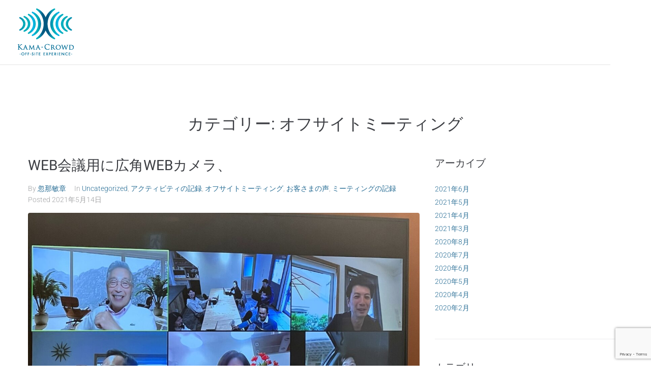

--- FILE ---
content_type: text/html; charset=UTF-8
request_url: https://kama-crowd.com/category/%E3%82%AA%E3%83%95%E3%82%B5%E3%82%A4%E3%83%88%E3%83%9F%E3%83%BC%E3%83%86%E3%82%A3%E3%83%B3%E3%82%B0/
body_size: 26638
content:
<!DOCTYPE html>
<html dir="ltr" lang="ja" prefix="og: https://ogp.me/ns#">
<head>
<meta charset="UTF-8">
<meta name="keywords" content="鎌倉, カマクラウド, kamacrowd, kama-crowd">
<link rel="profile" href="https://gmpg.org/xfn/11">
<link rel="pingback" href="https://kama-crowd.com/xmlrpc.php">

<meta name="viewport" content="width=device-width, initial-scale=1" />

		<!-- All in One SEO 4.8.3.2 - aioseo.com -->
	<meta name="robots" content="max-image-preview:large" />
	<link rel="canonical" href="https://kama-crowd.com/category/%e3%82%aa%e3%83%95%e3%82%b5%e3%82%a4%e3%83%88%e3%83%9f%e3%83%bc%e3%83%86%e3%82%a3%e3%83%b3%e3%82%b0/" />
	<meta name="generator" content="All in One SEO (AIOSEO) 4.8.3.2" />
		<script type="application/ld+json" class="aioseo-schema">
			{"@context":"https:\/\/schema.org","@graph":[{"@type":"BreadcrumbList","@id":"https:\/\/kama-crowd.com\/category\/%E3%82%AA%E3%83%95%E3%82%B5%E3%82%A4%E3%83%88%E3%83%9F%E3%83%BC%E3%83%86%E3%82%A3%E3%83%B3%E3%82%B0\/#breadcrumblist","itemListElement":[{"@type":"ListItem","@id":"https:\/\/kama-crowd.com#listItem","position":1,"name":"Home","item":"https:\/\/kama-crowd.com","nextItem":{"@type":"ListItem","@id":"https:\/\/kama-crowd.com\/category\/%e3%82%aa%e3%83%95%e3%82%b5%e3%82%a4%e3%83%88%e3%83%9f%e3%83%bc%e3%83%86%e3%82%a3%e3%83%b3%e3%82%b0\/#listItem","name":"\u30aa\u30d5\u30b5\u30a4\u30c8\u30df\u30fc\u30c6\u30a3\u30f3\u30b0"}},{"@type":"ListItem","@id":"https:\/\/kama-crowd.com\/category\/%e3%82%aa%e3%83%95%e3%82%b5%e3%82%a4%e3%83%88%e3%83%9f%e3%83%bc%e3%83%86%e3%82%a3%e3%83%b3%e3%82%b0\/#listItem","position":2,"name":"\u30aa\u30d5\u30b5\u30a4\u30c8\u30df\u30fc\u30c6\u30a3\u30f3\u30b0","previousItem":{"@type":"ListItem","@id":"https:\/\/kama-crowd.com#listItem","name":"Home"}}]},{"@type":"CollectionPage","@id":"https:\/\/kama-crowd.com\/category\/%E3%82%AA%E3%83%95%E3%82%B5%E3%82%A4%E3%83%88%E3%83%9F%E3%83%BC%E3%83%86%E3%82%A3%E3%83%B3%E3%82%B0\/#collectionpage","url":"https:\/\/kama-crowd.com\/category\/%E3%82%AA%E3%83%95%E3%82%B5%E3%82%A4%E3%83%88%E3%83%9F%E3%83%BC%E3%83%86%E3%82%A3%E3%83%B3%E3%82%B0\/","name":"\u30aa\u30d5\u30b5\u30a4\u30c8\u30df\u30fc\u30c6\u30a3\u30f3\u30b0 - KAMA-CROWD- \u938c\u5009\u30fb\u6d77\u8fba\u306e\u30ec\u30f3\u30bf\u30eb\u30b9\u30da\u30fc\u30b9\u3067\u30aa\u30d5\u30b5\u30a4\u30c8\u30df\u30fc\u30c6\u30a3\u30f3\u30b0","inLanguage":"ja","isPartOf":{"@id":"https:\/\/kama-crowd.com\/#website"},"breadcrumb":{"@id":"https:\/\/kama-crowd.com\/category\/%E3%82%AA%E3%83%95%E3%82%B5%E3%82%A4%E3%83%88%E3%83%9F%E3%83%BC%E3%83%86%E3%82%A3%E3%83%B3%E3%82%B0\/#breadcrumblist"}},{"@type":"Organization","@id":"https:\/\/kama-crowd.com\/#organization","name":"KAMA-CROWD- \u938c\u5009\u30fb\u6d77\u8fba\u306e\u30ec\u30f3\u30bf\u30eb\u30b9\u30da\u30fc\u30b9\u3067\u30aa\u30d5\u30b5\u30a4\u30c8\u30df\u30fc\u30c6\u30a3\u30f3\u30b0","description":"\u938c\u5009\u30fb\u30aa\u30d5\u30b5\u30a4\u30c8\u30fb\u30aa\u30d5\u30b5\u30a4\u30c8\u30df\u30fc\u30c6\u30a3\u30f3\u30b0\u30fb\u8cb8\u4f1a\u8b70\u5ba4","url":"https:\/\/kama-crowd.com\/"},{"@type":"WebSite","@id":"https:\/\/kama-crowd.com\/#website","url":"https:\/\/kama-crowd.com\/","name":"KAMA-CROWD- \u938c\u5009\u30fb\u6d77\u8fba\u306e\u30ec\u30f3\u30bf\u30eb\u30b9\u30da\u30fc\u30b9\u3067\u30aa\u30d5\u30b5\u30a4\u30c8\u30df\u30fc\u30c6\u30a3\u30f3\u30b0","description":"\u938c\u5009\u30fb\u30aa\u30d5\u30b5\u30a4\u30c8\u30fb\u30aa\u30d5\u30b5\u30a4\u30c8\u30df\u30fc\u30c6\u30a3\u30f3\u30b0\u30fb\u8cb8\u4f1a\u8b70\u5ba4","inLanguage":"ja","publisher":{"@id":"https:\/\/kama-crowd.com\/#organization"}}]}
		</script>
		<!-- All in One SEO -->


	<!-- This site is optimized with the Yoast SEO plugin v26.8 - https://yoast.com/product/yoast-seo-wordpress/ -->
	<title>オフサイトミーティング - KAMA-CROWD- 鎌倉・海辺のレンタルスペースでオフサイトミーティング</title>
	<link rel="canonical" href="https://kama-crowd.com/category/オフサイトミーティング/" />
	<meta property="og:locale" content="ja_JP" />
	<meta property="og:type" content="article" />
	<meta property="og:title" content="オフサイトミーティング アーカイブ - KAMA-CROWD- 鎌倉・海辺のレンタルスペースでオフサイトミーティング" />
	<meta property="og:url" content="https://kama-crowd.com/category/オフサイトミーティング/" />
	<meta property="og:site_name" content="KAMA-CROWD- 鎌倉・海辺のレンタルスペースでオフサイトミーティング" />
	<meta name="twitter:card" content="summary_large_image" />
	<meta name="twitter:site" content="@Kamacrowd" />
	<script type="application/ld+json" class="yoast-schema-graph">{"@context":"https://schema.org","@graph":[{"@type":"CollectionPage","@id":"https://kama-crowd.com/category/%e3%82%aa%e3%83%95%e3%82%b5%e3%82%a4%e3%83%88%e3%83%9f%e3%83%bc%e3%83%86%e3%82%a3%e3%83%b3%e3%82%b0/","url":"https://kama-crowd.com/category/%e3%82%aa%e3%83%95%e3%82%b5%e3%82%a4%e3%83%88%e3%83%9f%e3%83%bc%e3%83%86%e3%82%a3%e3%83%b3%e3%82%b0/","name":"オフサイトミーティング アーカイブ - KAMA-CROWD- 鎌倉・海辺のレンタルスペースでオフサイトミーティング","isPartOf":{"@id":"https://kama-crowd.com/#website"},"primaryImageOfPage":{"@id":"https://kama-crowd.com/category/%e3%82%aa%e3%83%95%e3%82%b5%e3%82%a4%e3%83%88%e3%83%9f%e3%83%bc%e3%83%86%e3%82%a3%e3%83%b3%e3%82%b0/#primaryimage"},"image":{"@id":"https://kama-crowd.com/category/%e3%82%aa%e3%83%95%e3%82%b5%e3%82%a4%e3%83%88%e3%83%9f%e3%83%bc%e3%83%86%e3%82%a3%e3%83%b3%e3%82%b0/#primaryimage"},"thumbnailUrl":"https://kama-crowd.com/wp-content/uploads/2021/05/747672fa98591015926cd01068964b15.jpeg","breadcrumb":{"@id":"https://kama-crowd.com/category/%e3%82%aa%e3%83%95%e3%82%b5%e3%82%a4%e3%83%88%e3%83%9f%e3%83%bc%e3%83%86%e3%82%a3%e3%83%b3%e3%82%b0/#breadcrumb"},"inLanguage":"ja"},{"@type":"ImageObject","inLanguage":"ja","@id":"https://kama-crowd.com/category/%e3%82%aa%e3%83%95%e3%82%b5%e3%82%a4%e3%83%88%e3%83%9f%e3%83%bc%e3%83%86%e3%82%a3%e3%83%b3%e3%82%b0/#primaryimage","url":"https://kama-crowd.com/wp-content/uploads/2021/05/747672fa98591015926cd01068964b15.jpeg","contentUrl":"https://kama-crowd.com/wp-content/uploads/2021/05/747672fa98591015926cd01068964b15.jpeg","width":1882,"height":1411},{"@type":"BreadcrumbList","@id":"https://kama-crowd.com/category/%e3%82%aa%e3%83%95%e3%82%b5%e3%82%a4%e3%83%88%e3%83%9f%e3%83%bc%e3%83%86%e3%82%a3%e3%83%b3%e3%82%b0/#breadcrumb","itemListElement":[{"@type":"ListItem","position":1,"name":"ホーム","item":"https://kama-crowd.com/"},{"@type":"ListItem","position":2,"name":"オフサイトミーティング"}]},{"@type":"WebSite","@id":"https://kama-crowd.com/#website","url":"https://kama-crowd.com/","name":"KAMA-CROWD- 鎌倉・海辺のレンタルスペースでオフサイトミーティング","description":"鎌倉・オフサイト・オフサイトミーティング・貸会議室","potentialAction":[{"@type":"SearchAction","target":{"@type":"EntryPoint","urlTemplate":"https://kama-crowd.com/?s={search_term_string}"},"query-input":{"@type":"PropertyValueSpecification","valueRequired":true,"valueName":"search_term_string"}}],"inLanguage":"ja"}]}</script>
	<!-- / Yoast SEO plugin. -->


<link rel='dns-prefetch' href='//www.googletagmanager.com' />
<link rel='dns-prefetch' href='//fonts.googleapis.com' />
<link rel="alternate" type="application/rss+xml" title="KAMA-CROWD- 鎌倉・海辺のレンタルスペースでオフサイトミーティング &raquo; フィード" href="https://kama-crowd.com/feed/" />
<link rel="alternate" type="application/rss+xml" title="KAMA-CROWD- 鎌倉・海辺のレンタルスペースでオフサイトミーティング &raquo; コメントフィード" href="https://kama-crowd.com/comments/feed/" />
<link rel="alternate" type="application/rss+xml" title="KAMA-CROWD- 鎌倉・海辺のレンタルスペースでオフサイトミーティング &raquo; オフサイトミーティング カテゴリーのフィード" href="https://kama-crowd.com/category/%e3%82%aa%e3%83%95%e3%82%b5%e3%82%a4%e3%83%88%e3%83%9f%e3%83%bc%e3%83%86%e3%82%a3%e3%83%b3%e3%82%b0/feed/" />
<style id='wp-img-auto-sizes-contain-inline-css' type='text/css'>
img:is([sizes=auto i],[sizes^="auto," i]){contain-intrinsic-size:3000px 1500px}
/*# sourceURL=wp-img-auto-sizes-contain-inline-css */
</style>
<style id='wp-emoji-styles-inline-css' type='text/css'>

	img.wp-smiley, img.emoji {
		display: inline !important;
		border: none !important;
		box-shadow: none !important;
		height: 1em !important;
		width: 1em !important;
		margin: 0 0.07em !important;
		vertical-align: -0.1em !important;
		background: none !important;
		padding: 0 !important;
	}
/*# sourceURL=wp-emoji-styles-inline-css */
</style>
<style id='classic-theme-styles-inline-css' type='text/css'>
/*! This file is auto-generated */
.wp-block-button__link{color:#fff;background-color:#32373c;border-radius:9999px;box-shadow:none;text-decoration:none;padding:calc(.667em + 2px) calc(1.333em + 2px);font-size:1.125em}.wp-block-file__button{background:#32373c;color:#fff;text-decoration:none}
/*# sourceURL=/wp-includes/css/classic-themes.min.css */
</style>
<style id='global-styles-inline-css' type='text/css'>
:root{--wp--preset--aspect-ratio--square: 1;--wp--preset--aspect-ratio--4-3: 4/3;--wp--preset--aspect-ratio--3-4: 3/4;--wp--preset--aspect-ratio--3-2: 3/2;--wp--preset--aspect-ratio--2-3: 2/3;--wp--preset--aspect-ratio--16-9: 16/9;--wp--preset--aspect-ratio--9-16: 9/16;--wp--preset--color--black: #000000;--wp--preset--color--cyan-bluish-gray: #abb8c3;--wp--preset--color--white: #ffffff;--wp--preset--color--pale-pink: #f78da7;--wp--preset--color--vivid-red: #cf2e2e;--wp--preset--color--luminous-vivid-orange: #ff6900;--wp--preset--color--luminous-vivid-amber: #fcb900;--wp--preset--color--light-green-cyan: #7bdcb5;--wp--preset--color--vivid-green-cyan: #00d084;--wp--preset--color--pale-cyan-blue: #8ed1fc;--wp--preset--color--vivid-cyan-blue: #0693e3;--wp--preset--color--vivid-purple: #9b51e0;--wp--preset--gradient--vivid-cyan-blue-to-vivid-purple: linear-gradient(135deg,rgb(6,147,227) 0%,rgb(155,81,224) 100%);--wp--preset--gradient--light-green-cyan-to-vivid-green-cyan: linear-gradient(135deg,rgb(122,220,180) 0%,rgb(0,208,130) 100%);--wp--preset--gradient--luminous-vivid-amber-to-luminous-vivid-orange: linear-gradient(135deg,rgb(252,185,0) 0%,rgb(255,105,0) 100%);--wp--preset--gradient--luminous-vivid-orange-to-vivid-red: linear-gradient(135deg,rgb(255,105,0) 0%,rgb(207,46,46) 100%);--wp--preset--gradient--very-light-gray-to-cyan-bluish-gray: linear-gradient(135deg,rgb(238,238,238) 0%,rgb(169,184,195) 100%);--wp--preset--gradient--cool-to-warm-spectrum: linear-gradient(135deg,rgb(74,234,220) 0%,rgb(151,120,209) 20%,rgb(207,42,186) 40%,rgb(238,44,130) 60%,rgb(251,105,98) 80%,rgb(254,248,76) 100%);--wp--preset--gradient--blush-light-purple: linear-gradient(135deg,rgb(255,206,236) 0%,rgb(152,150,240) 100%);--wp--preset--gradient--blush-bordeaux: linear-gradient(135deg,rgb(254,205,165) 0%,rgb(254,45,45) 50%,rgb(107,0,62) 100%);--wp--preset--gradient--luminous-dusk: linear-gradient(135deg,rgb(255,203,112) 0%,rgb(199,81,192) 50%,rgb(65,88,208) 100%);--wp--preset--gradient--pale-ocean: linear-gradient(135deg,rgb(255,245,203) 0%,rgb(182,227,212) 50%,rgb(51,167,181) 100%);--wp--preset--gradient--electric-grass: linear-gradient(135deg,rgb(202,248,128) 0%,rgb(113,206,126) 100%);--wp--preset--gradient--midnight: linear-gradient(135deg,rgb(2,3,129) 0%,rgb(40,116,252) 100%);--wp--preset--font-size--small: 13px;--wp--preset--font-size--medium: 20px;--wp--preset--font-size--large: 36px;--wp--preset--font-size--x-large: 42px;--wp--preset--spacing--20: 0.44rem;--wp--preset--spacing--30: 0.67rem;--wp--preset--spacing--40: 1rem;--wp--preset--spacing--50: 1.5rem;--wp--preset--spacing--60: 2.25rem;--wp--preset--spacing--70: 3.38rem;--wp--preset--spacing--80: 5.06rem;--wp--preset--shadow--natural: 6px 6px 9px rgba(0, 0, 0, 0.2);--wp--preset--shadow--deep: 12px 12px 50px rgba(0, 0, 0, 0.4);--wp--preset--shadow--sharp: 6px 6px 0px rgba(0, 0, 0, 0.2);--wp--preset--shadow--outlined: 6px 6px 0px -3px rgb(255, 255, 255), 6px 6px rgb(0, 0, 0);--wp--preset--shadow--crisp: 6px 6px 0px rgb(0, 0, 0);}:where(.is-layout-flex){gap: 0.5em;}:where(.is-layout-grid){gap: 0.5em;}body .is-layout-flex{display: flex;}.is-layout-flex{flex-wrap: wrap;align-items: center;}.is-layout-flex > :is(*, div){margin: 0;}body .is-layout-grid{display: grid;}.is-layout-grid > :is(*, div){margin: 0;}:where(.wp-block-columns.is-layout-flex){gap: 2em;}:where(.wp-block-columns.is-layout-grid){gap: 2em;}:where(.wp-block-post-template.is-layout-flex){gap: 1.25em;}:where(.wp-block-post-template.is-layout-grid){gap: 1.25em;}.has-black-color{color: var(--wp--preset--color--black) !important;}.has-cyan-bluish-gray-color{color: var(--wp--preset--color--cyan-bluish-gray) !important;}.has-white-color{color: var(--wp--preset--color--white) !important;}.has-pale-pink-color{color: var(--wp--preset--color--pale-pink) !important;}.has-vivid-red-color{color: var(--wp--preset--color--vivid-red) !important;}.has-luminous-vivid-orange-color{color: var(--wp--preset--color--luminous-vivid-orange) !important;}.has-luminous-vivid-amber-color{color: var(--wp--preset--color--luminous-vivid-amber) !important;}.has-light-green-cyan-color{color: var(--wp--preset--color--light-green-cyan) !important;}.has-vivid-green-cyan-color{color: var(--wp--preset--color--vivid-green-cyan) !important;}.has-pale-cyan-blue-color{color: var(--wp--preset--color--pale-cyan-blue) !important;}.has-vivid-cyan-blue-color{color: var(--wp--preset--color--vivid-cyan-blue) !important;}.has-vivid-purple-color{color: var(--wp--preset--color--vivid-purple) !important;}.has-black-background-color{background-color: var(--wp--preset--color--black) !important;}.has-cyan-bluish-gray-background-color{background-color: var(--wp--preset--color--cyan-bluish-gray) !important;}.has-white-background-color{background-color: var(--wp--preset--color--white) !important;}.has-pale-pink-background-color{background-color: var(--wp--preset--color--pale-pink) !important;}.has-vivid-red-background-color{background-color: var(--wp--preset--color--vivid-red) !important;}.has-luminous-vivid-orange-background-color{background-color: var(--wp--preset--color--luminous-vivid-orange) !important;}.has-luminous-vivid-amber-background-color{background-color: var(--wp--preset--color--luminous-vivid-amber) !important;}.has-light-green-cyan-background-color{background-color: var(--wp--preset--color--light-green-cyan) !important;}.has-vivid-green-cyan-background-color{background-color: var(--wp--preset--color--vivid-green-cyan) !important;}.has-pale-cyan-blue-background-color{background-color: var(--wp--preset--color--pale-cyan-blue) !important;}.has-vivid-cyan-blue-background-color{background-color: var(--wp--preset--color--vivid-cyan-blue) !important;}.has-vivid-purple-background-color{background-color: var(--wp--preset--color--vivid-purple) !important;}.has-black-border-color{border-color: var(--wp--preset--color--black) !important;}.has-cyan-bluish-gray-border-color{border-color: var(--wp--preset--color--cyan-bluish-gray) !important;}.has-white-border-color{border-color: var(--wp--preset--color--white) !important;}.has-pale-pink-border-color{border-color: var(--wp--preset--color--pale-pink) !important;}.has-vivid-red-border-color{border-color: var(--wp--preset--color--vivid-red) !important;}.has-luminous-vivid-orange-border-color{border-color: var(--wp--preset--color--luminous-vivid-orange) !important;}.has-luminous-vivid-amber-border-color{border-color: var(--wp--preset--color--luminous-vivid-amber) !important;}.has-light-green-cyan-border-color{border-color: var(--wp--preset--color--light-green-cyan) !important;}.has-vivid-green-cyan-border-color{border-color: var(--wp--preset--color--vivid-green-cyan) !important;}.has-pale-cyan-blue-border-color{border-color: var(--wp--preset--color--pale-cyan-blue) !important;}.has-vivid-cyan-blue-border-color{border-color: var(--wp--preset--color--vivid-cyan-blue) !important;}.has-vivid-purple-border-color{border-color: var(--wp--preset--color--vivid-purple) !important;}.has-vivid-cyan-blue-to-vivid-purple-gradient-background{background: var(--wp--preset--gradient--vivid-cyan-blue-to-vivid-purple) !important;}.has-light-green-cyan-to-vivid-green-cyan-gradient-background{background: var(--wp--preset--gradient--light-green-cyan-to-vivid-green-cyan) !important;}.has-luminous-vivid-amber-to-luminous-vivid-orange-gradient-background{background: var(--wp--preset--gradient--luminous-vivid-amber-to-luminous-vivid-orange) !important;}.has-luminous-vivid-orange-to-vivid-red-gradient-background{background: var(--wp--preset--gradient--luminous-vivid-orange-to-vivid-red) !important;}.has-very-light-gray-to-cyan-bluish-gray-gradient-background{background: var(--wp--preset--gradient--very-light-gray-to-cyan-bluish-gray) !important;}.has-cool-to-warm-spectrum-gradient-background{background: var(--wp--preset--gradient--cool-to-warm-spectrum) !important;}.has-blush-light-purple-gradient-background{background: var(--wp--preset--gradient--blush-light-purple) !important;}.has-blush-bordeaux-gradient-background{background: var(--wp--preset--gradient--blush-bordeaux) !important;}.has-luminous-dusk-gradient-background{background: var(--wp--preset--gradient--luminous-dusk) !important;}.has-pale-ocean-gradient-background{background: var(--wp--preset--gradient--pale-ocean) !important;}.has-electric-grass-gradient-background{background: var(--wp--preset--gradient--electric-grass) !important;}.has-midnight-gradient-background{background: var(--wp--preset--gradient--midnight) !important;}.has-small-font-size{font-size: var(--wp--preset--font-size--small) !important;}.has-medium-font-size{font-size: var(--wp--preset--font-size--medium) !important;}.has-large-font-size{font-size: var(--wp--preset--font-size--large) !important;}.has-x-large-font-size{font-size: var(--wp--preset--font-size--x-large) !important;}
:where(.wp-block-post-template.is-layout-flex){gap: 1.25em;}:where(.wp-block-post-template.is-layout-grid){gap: 1.25em;}
:where(.wp-block-term-template.is-layout-flex){gap: 1.25em;}:where(.wp-block-term-template.is-layout-grid){gap: 1.25em;}
:where(.wp-block-columns.is-layout-flex){gap: 2em;}:where(.wp-block-columns.is-layout-grid){gap: 2em;}
:root :where(.wp-block-pullquote){font-size: 1.5em;line-height: 1.6;}
/*# sourceURL=global-styles-inline-css */
</style>
<link rel='stylesheet' id='contact-form-7-css' href='https://kama-crowd.com/wp-content/plugins/contact-form-7/includes/css/styles.css?ver=6.0.6' type='text/css' media='all' />
<link rel='stylesheet' id='font-awesome-css' href='https://kama-crowd.com/wp-content/plugins/elementor/assets/lib/font-awesome/css/font-awesome.min.css?ver=4.7.0' type='text/css' media='all' />
<link rel='stylesheet' id='kava-parent-theme-style-css' href='https://kama-crowd.com/wp-content/themes/kava/style.css?ver=1.2.6' type='text/css' media='all' />
<link rel='stylesheet' id='kava-theme-style-css' href='https://kama-crowd.com/wp-content/themes/journeo/style.css?ver=1.2.6' type='text/css' media='all' />
<style id='kava-theme-style-inline-css' type='text/css'>
/* #Typography */body {font-style: normal;font-weight: 300;font-size: 14px;line-height: 1.6;font-family: Roboto, sans-serif;letter-spacing: 0px;text-align: left;color: #3b3d42;}h1,.h1-style {font-style: normal;font-weight: 400;font-size: 20px;line-height: 1.4;font-family: Roboto, sans-serif;letter-spacing: 0px;text-align: inherit;color: #3b3d42;}h2,.h2-style {font-style: normal;font-weight: 400;font-size: 24px;line-height: 1.4;font-family: Roboto, sans-serif;letter-spacing: 0px;text-align: inherit;color: #3b3d42;}h3,.h3-style {font-style: normal;font-weight: 400;font-size: 21px;line-height: 1.4;font-family: Roboto, sans-serif;letter-spacing: 0px;text-align: inherit;color: #3b3d42;}h4,.h4-style {font-style: normal;font-weight: 400;font-size: 20px;line-height: 1.5;font-family: Roboto, sans-serif;letter-spacing: 0px;text-align: inherit;color: #3b3d42;}h5,.h5-style {font-style: normal;font-weight: 300;font-size: 18px;line-height: 1.5;font-family: Roboto, sans-serif;letter-spacing: 0px;text-align: inherit;color: #3b3d42;}h6,.h6-style {font-style: normal;font-weight: 500;font-size: 14px;line-height: 1.5;font-family: Roboto, sans-serif;letter-spacing: 0px;text-align: inherit;color: #3b3d42;}@media (min-width: 1200px) {h1,.h1-style { font-size: 32px; }h2,.h2-style { font-size: 40px; }h3,.h3-style { font-size: 28px; }}a,h1 a:hover,h2 a:hover,h3 a:hover,h4 a:hover,h5 a:hover,h6 a:hover { color: #266c94; }a:hover { color: #3b3d42; }blockquote {color: #266c94;}/* #Header */.site-header__wrap {background-color: #ffffff;background-repeat: repeat;background-position: center top;background-attachment: scroll;;}/* ##Top Panel */.top-panel {color: #a1a2a4;background-color: #ffffff;}/* #Main Menu */.main-navigation {font-style: normal;font-weight: 400;font-size: 14px;line-height: 1.4;font-family: Roboto, sans-serif;letter-spacing: 0px;}.main-navigation a,.menu-item-has-children:before {color: #a1a2a4;}.main-navigation a:hover,.main-navigation .current_page_item>a,.main-navigation .current-menu-item>a,.main-navigation .current_page_ancestor>a,.main-navigation .current-menu-ancestor>a {color: #3b3d42;}/* #Mobile Menu */.mobile-menu-toggle-button {color: #ffffff;background-color: #266c94;}/* #Social */.social-list a {color: #a1a2a4;}.social-list a:hover {color: #266c94;}/* #Breadcrumbs */.breadcrumbs_item {font-style: normal;font-weight: 400;font-size: 11px;line-height: 1.5;font-family: Roboto, sans-serif;letter-spacing: 0px;}.breadcrumbs_item_sep,.breadcrumbs_item_link {color: #a1a2a4;}.breadcrumbs_item_link:hover {color: #266c94;}/* #Post navigation */.post-navigation i {color: #a1a2a4;}.post-navigation .nav-links a:hover .post-title,.post-navigation .nav-links a:hover .nav-text {color: #266c94;}.post-navigation .nav-links a:hover i {color: #3b3d42;}/* #Pagination */.pagination .page-numbers,.page-links > span,.page-links > a {color: #a1a2a4;}.pagination a.page-numbers:hover,.pagination .page-numbers.current,.page-links > a:hover,.page-links > span {color: #3b3d42;}.pagination .next,.pagination .prev {color: #266c94;}.pagination .next:hover,.pagination .prev:hover {color: #3b3d42;}/* #Button Appearance Styles (regular scheme) */.btn,button,input[type='button'],input[type='reset'],input[type='submit'] {font-style: normal;font-weight: 900;font-size: 11px;line-height: 1;font-family: Roboto, sans-serif;letter-spacing: 1px;color: #ffffff;background-color: #266c94;}.btn:hover,button:hover,input[type='button']:hover,input[type='reset']:hover,input[type='submit']:hover,input[type='reset']:hover {color: #ffffff;background-color: rgb(76,146,186);}.btn.invert-button {color: #ffffff;}.btn.invert-button:hover {color: #ffffff;border-color: #266c94;background-color: #266c94;}/* #Totop Button */#toTop {padding: 0px 0px;border-radius: 0px;background-color: ;color: ;}#toTop:hover {background-color: ;color: ;}input,optgroup,select,textarea {font-size: 14px;}/* #Comment, Contact, Password Forms */.comment-form .submit,.wpcf7-submit,.post-password-form label + input {font-style: normal;font-weight: 900;font-size: 11px;line-height: 1;font-family: Roboto, sans-serif;letter-spacing: 1px;color: #ffffff;background-color: #266c94;}.comment-form .submit:hover,.wpcf7-submit:hover,.post-password-form label + input:hover {color: #ffffff;background-color: rgb(76,146,186);}.comment-reply-title {font-style: normal;font-weight: 400;font-size: 20px;line-height: 1.5;font-family: Roboto, sans-serif;letter-spacing: 0px;color: #3b3d42;}/* Cookies consent */.comment-form-cookies-consent input[type='checkbox']:checked ~ label[for=wp-comment-cookies-consent]:before {color: #ffffff;border-color: #266c94;background-color: #266c94;}/* #Comment Reply Link */#cancel-comment-reply-link {color: #266c94;}#cancel-comment-reply-link:hover {color: #3b3d42;}/* #Comment item */.comment-body .fn {font-style: normal;font-weight: 500;font-size: 14px;line-height: 1.5;font-family: Roboto, sans-serif;letter-spacing: 0px;color: #3b3d42;}.comment-date__time {color: #a1a2a4;}.comment-reply-link {font-style: normal;font-weight: 900;font-size: 11px;line-height: 1;font-family: Roboto, sans-serif;letter-spacing: 1px;}/* #Input Placeholders */::-webkit-input-placeholder { color: #a1a2a4; }::-moz-placeholder{ color: #a1a2a4; }:-moz-placeholder{ color: #a1a2a4; }:-ms-input-placeholder{ color: #a1a2a4; }/* #Entry Meta */.posted-on,.cat-links,.byline,.tags-links {color: #a1a2a4;}.comments-button {color: #a1a2a4;}.comments-button:hover {color: #ffffff;background-color: #266c94;}.btn-style .post-categories a {color: #ffffff;background-color: #266c94;}.btn-style .post-categories a:hover {color: #ffffff;background-color: rgb(76,146,186);}.sticky-label {color: #ffffff;background-color: #266c94;}/* Posts List Item Invert */.invert-hover.has-post-thumbnail:hover,.invert-hover.has-post-thumbnail:hover .posted-on,.invert-hover.has-post-thumbnail:hover .cat-links,.invert-hover.has-post-thumbnail:hover .byline,.invert-hover.has-post-thumbnail:hover .tags-links,.invert-hover.has-post-thumbnail:hover .entry-meta,.invert-hover.has-post-thumbnail:hover a,.invert-hover.has-post-thumbnail:hover .btn-icon,.invert-item.has-post-thumbnail,.invert-item.has-post-thumbnail .posted-on,.invert-item.has-post-thumbnail .cat-links,.invert-item.has-post-thumbnail .byline,.invert-item.has-post-thumbnail .tags-links,.invert-item.has-post-thumbnail .entry-meta,.invert-item.has-post-thumbnail a,.invert-item.has-post-thumbnail .btn:hover,.invert-item.has-post-thumbnail .btn-style .post-categories a:hover,.invert,.invert .entry-title,.invert a,.invert .byline,.invert .posted-on,.invert .cat-links,.invert .tags-links {color: #ffffff;}.invert-hover.has-post-thumbnail:hover a:hover,.invert-hover.has-post-thumbnail:hover .btn-icon:hover,.invert-item.has-post-thumbnail a:hover,.invert a:hover {color: #266c94;}.invert-hover.has-post-thumbnail .btn,.invert-item.has-post-thumbnail .comments-button,.posts-list--default.list-style-v10 .invert.default-item .comments-button{color: #ffffff;background-color: #266c94;}.invert-hover.has-post-thumbnail .btn:hover,.invert-item.has-post-thumbnail .comments-button:hover,.posts-list--default.list-style-v10 .invert.default-item .comments-button:hover {color: #266c94;background-color: #ffffff;}/* Default Posts List */.list-style-v8 .comments-link {color: #a1a2a4;}.list-style-v8 .comments-link:hover {color: #3b3d42;}/* Creative Posts List */.creative-item .entry-title a:hover {color: #266c94;}.list-style-default .creative-item a,.creative-item .btn-icon {color: #a1a2a4;}.list-style-default .creative-item a:hover,.creative-item .btn-icon:hover {color: #266c94;}.list-style-default .creative-item .btn,.list-style-default .creative-item .btn:hover,.list-style-default .creative-item .comments-button:hover {color: #ffffff;}.creative-item__title-first-letter {font-style: normal;font-weight: 400;font-family: Roboto, sans-serif;color: #3b3d42;}.posts-list--creative.list-style-v10 .creative-item:before {background-color: #266c94;box-shadow: 0px 0px 0px 8px rgba(38,108,148,0.25);}.posts-list--creative.list-style-v10 .creative-item__post-date {font-style: normal;font-weight: 400;font-size: 20px;line-height: 1.5;font-family: Roboto, sans-serif;letter-spacing: 0px;color: #266c94;}.posts-list--creative.list-style-v10 .creative-item__post-date a {color: #266c94;}.posts-list--creative.list-style-v10 .creative-item__post-date a:hover {color: #3b3d42;}/* Creative Posts List style-v2 */.list-style-v2 .creative-item .entry-title,.list-style-v9 .creative-item .entry-title {font-style: normal;font-weight: 400;font-size: 20px;line-height: 1.5;font-family: Roboto, sans-serif;letter-spacing: 0px;}/* Image Post Format */.post_format-post-format-image .post-thumbnail__link:before {color: #ffffff;background-color: #266c94;}/* Gallery Post Format */.post_format-post-format-gallery .swiper-button-prev,.post_format-post-format-gallery .swiper-button-next {color: #a1a2a4;}.post_format-post-format-gallery .swiper-button-prev:hover,.post_format-post-format-gallery .swiper-button-next:hover {color: #3b3d42;}/* Link Post Format */.post_format-post-format-quote .post-format-quote {color: #ffffff;background-color: #266c94;}.post_format-post-format-quote .post-format-quote:before {color: #266c94;background-color: #ffffff;}/* Post Author */.post-author__title a {color: #266c94;}.post-author__title a:hover {color: #3b3d42;}.invert .post-author__title a {color: #ffffff;}.invert .post-author__title a:hover {color: #266c94;}/* Single Post */.single-post blockquote {border-color: #266c94;}.single-post:not(.post-template-single-layout-4):not(.post-template-single-layout-7) .tags-links a:hover {color: #ffffff;border-color: #266c94;background-color: #266c94;}.single-header-3 .post-author .byline,.single-header-4 .post-author .byline,.single-header-5 .post-author .byline {font-style: normal;font-weight: 400;font-size: 20px;line-height: 1.5;font-family: Roboto, sans-serif;letter-spacing: 0px;}.single-header-8,.single-header-10 .entry-header {background-color: #266c94;}.single-header-8.invert a:hover,.single-header-10.invert a:hover {color: rgba(255,255,255,0.5);}.single-header-3 a.comments-button,.single-header-10 a.comments-button {border: 1px solid #ffffff;}.single-header-3 a.comments-button:hover,.single-header-10 a.comments-button:hover {color: #266c94;background-color: #ffffff;}/* Page preloader */.page-preloader {border-top-color: #266c94;border-right-color: #266c94;}/* Logo */.site-logo__link,.site-logo__link:hover {color: #266c94;}/* Page title */.page-title {font-style: normal;font-weight: 400;font-size: 24px;line-height: 1.4;font-family: Roboto, sans-serif;letter-spacing: 0px;color: #3b3d42;}@media (min-width: 1200px) {.page-title { font-size: 40px; }}/* Grid Posts List */.posts-list.list-style-v3 .comments-link {border-color: #266c94;}.posts-list.list-style-v4 .comments-link {color: #a1a2a4;}.posts-list.list-style-v4 .posts-list__item.grid-item .grid-item-wrap .comments-link:hover {color: #ffffff;background-color: #266c94;}/* Posts List Grid Item Invert */.grid-item-wrap.invert,.grid-item-wrap.invert .posted-on,.grid-item-wrap.invert .cat-links,.grid-item-wrap.invert .byline,.grid-item-wrap.invert .tags-links,.grid-item-wrap.invert .entry-meta,.grid-item-wrap.invert a,.grid-item-wrap.invert .btn-icon,.grid-item-wrap.invert .comments-button {color: #ffffff;}/* Posts List Grid-5 Item Invert */.list-style-v5 .grid-item-wrap.invert .posted-on,.list-style-v5 .grid-item-wrap.invert .cat-links,.list-style-v5 .grid-item-wrap.invert .byline,.list-style-v5 .grid-item-wrap.invert .tags-links,.list-style-v5 .grid-item-wrap.invert .posted-on a,.list-style-v5 .grid-item-wrap.invert .cat-links a,.list-style-v5 .grid-item-wrap.invert .tags-links a,.list-style-v5 .grid-item-wrap.invert .byline a,.list-style-v5 .grid-item-wrap.invert .comments-link,.list-style-v5 .grid-item-wrap.invert .entry-title a:hover {color: #266c94;}.list-style-v5 .grid-item-wrap.invert .posted-on a:hover,.list-style-v5 .grid-item-wrap.invert .cat-links a:hover,.list-style-v5 .grid-item-wrap.invert .tags-links a:hover,.list-style-v5 .grid-item-wrap.invert .byline a:hover,.list-style-v5 .grid-item-wrap.invert .comments-link:hover {color: #ffffff;}/* Posts List Grid-6 Item Invert */.posts-list.list-style-v6 .posts-list__item.grid-item .grid-item-wrap .cat-links a,.posts-list.list-style-v7 .posts-list__item.grid-item .grid-item-wrap .cat-links a {color: #ffffff;background-color: #266c94;}.posts-list.list-style-v6 .posts-list__item.grid-item .grid-item-wrap .cat-links a:hover,.posts-list.list-style-v7 .posts-list__item.grid-item .grid-item-wrap .cat-links a:hover {color: #ffffff;background-color: rgb(76,146,186);}.posts-list.list-style-v9 .posts-list__item.grid-item .grid-item-wrap .entry-header .entry-title {font-weight : 300;}/* Grid 7 */.list-style-v7 .grid-item-wrap.invert .posted-on a:hover,.list-style-v7 .grid-item-wrap.invert .cat-links a:hover,.list-style-v7 .grid-item-wrap.invert .tags-links a:hover,.list-style-v7 .grid-item-wrap.invert .byline a:hover,.list-style-v7 .grid-item-wrap.invert .comments-link:hover,.list-style-v7 .grid-item-wrap.invert .entry-title a:hover,.list-style-v6 .grid-item-wrap.invert .posted-on a:hover,.list-style-v6 .grid-item-wrap.invert .cat-links a:hover,.list-style-v6 .grid-item-wrap.invert .tags-links a:hover,.list-style-v6 .grid-item-wrap.invert .byline a:hover,.list-style-v6 .grid-item-wrap.invert .comments-link:hover,.list-style-v6 .grid-item-wrap.invert .entry-title a:hover {color: #266c94;}.list-style-v7 .grid-item-wrap.invert .posted-on,.list-style-v7 .grid-item-wrap.invert .cat-links,.list-style-v7 .grid-item-wrap.invert .byline,.list-style-v7 .grid-item-wrap.invert .tags-links,.list-style-v7 .grid-item-wrap.invert .posted-on a,.list-style-v7 .grid-item-wrap.invert .cat-links a,.list-style-v7 .grid-item-wrap.invert .tags-links a,.list-style-v7 .grid-item-wrap.invert .byline a,.list-style-v7 .grid-item-wrap.invert .comments-link,.list-style-v7 .grid-item-wrap.invert .entry-title a,.list-style-v7 .grid-item-wrap.invert .entry-content p,.list-style-v6 .grid-item-wrap.invert .posted-on,.list-style-v6 .grid-item-wrap.invert .cat-links,.list-style-v6 .grid-item-wrap.invert .byline,.list-style-v6 .grid-item-wrap.invert .tags-links,.list-style-v6 .grid-item-wrap.invert .posted-on a,.list-style-v6 .grid-item-wrap.invert .cat-links a,.list-style-v6 .grid-item-wrap.invert .tags-links a,.list-style-v6 .grid-item-wrap.invert .byline a,.list-style-v6 .grid-item-wrap.invert .comments-link,.list-style-v6 .grid-item-wrap.invert .entry-title a,.list-style-v6 .grid-item-wrap.invert .entry-content p {color: #ffffff;}.posts-list.list-style-v7 .grid-item .grid-item-wrap .entry-footer .comments-link:hover,.posts-list.list-style-v6 .grid-item .grid-item-wrap .entry-footer .comments-link:hover,.posts-list.list-style-v6 .posts-list__item.grid-item .grid-item-wrap .btn:hover,.posts-list.list-style-v7 .posts-list__item.grid-item .grid-item-wrap .btn:hover {color: #266c94;border-color: #266c94;}.posts-list.list-style-v10 .grid-item-inner .space-between-content .comments-link {color: #a1a2a4;}.posts-list.list-style-v10 .grid-item-inner .space-between-content .comments-link:hover {color: #266c94;}.posts-list.list-style-v10 .posts-list__item.justify-item .justify-item-inner .entry-title a {color: #3b3d42;}.posts-list.posts-list--vertical-justify.list-style-v10 .posts-list__item.justify-item .justify-item-inner .entry-title a:hover{color: #ffffff;background-color: #266c94;}.posts-list.list-style-v5 .posts-list__item.justify-item .justify-item-inner.invert .cat-links a:hover,.posts-list.list-style-v8 .posts-list__item.justify-item .justify-item-inner.invert .cat-links a:hover {color: #ffffff;background-color: rgb(76,146,186);}.posts-list.list-style-v5 .posts-list__item.justify-item .justify-item-inner.invert .cat-links a,.posts-list.list-style-v8 .posts-list__item.justify-item .justify-item-inner.invert .cat-links a{color: #ffffff;background-color: #266c94;}.list-style-v8 .justify-item-inner.invert .posted-on,.list-style-v8 .justify-item-inner.invert .cat-links,.list-style-v8 .justify-item-inner.invert .byline,.list-style-v8 .justify-item-inner.invert .tags-links,.list-style-v8 .justify-item-inner.invert .posted-on a,.list-style-v8 .justify-item-inner.invert .cat-links a,.list-style-v8 .justify-item-inner.invert .tags-links a,.list-style-v8 .justify-item-inner.invert .byline a,.list-style-v8 .justify-item-inner.invert .comments-link,.list-style-v8 .justify-item-inner.invert .entry-title a,.list-style-v8 .justify-item-inner.invert .entry-content p,.list-style-v5 .justify-item-inner.invert .posted-on,.list-style-v5 .justify-item-inner.invert .cat-links,.list-style-v5 .justify-item-inner.invert .byline,.list-style-v5 .justify-item-inner.invert .tags-links,.list-style-v5 .justify-item-inner.invert .posted-on a,.list-style-v5 .justify-item-inner.invert .cat-links a,.list-style-v5 .justify-item-inner.invert .tags-links a,.list-style-v5 .justify-item-inner.invert .byline a,.list-style-v5 .justify-item-inner.invert .comments-link,.list-style-v5 .justify-item-inner.invert .entry-title a,.list-style-v5 .justify-item-inner.invert .entry-content p,.list-style-v4 .justify-item-inner.invert .posted-on:hover,.list-style-v4 .justify-item-inner.invert .cat-links,.list-style-v4 .justify-item-inner.invert .byline,.list-style-v4 .justify-item-inner.invert .tags-links,.list-style-v4 .justify-item-inner.invert .posted-on a,.list-style-v4 .justify-item-inner.invert .cat-links a,.list-style-v4 .justify-item-inner.invert .tags-links a,.list-style-v4 .justify-item-inner.invert .byline a,.list-style-v4 .justify-item-inner.invert .comments-link,.list-style-v4 .justify-item-inner.invert .entry-title a,.list-style-v4 .justify-item-inner.invert .entry-content p {color: #ffffff;}.list-style-v8 .justify-item-inner.invert .posted-on a:hover,.list-style-v8 .justify-item-inner.invert .cat-links a:hover,.list-style-v8 .justify-item-inner.invert .tags-links a:hover,.list-style-v8 .justify-item-inner.invert .byline a:hover,.list-style-v8 .justify-item-inner.invert .comments-link:hover,.list-style-v8 .justify-item-inner.invert .entry-title a:hover,.list-style-v5 .justify-item-inner.invert .posted-on a:hover,.list-style-v5 .justify-item-inner.invert .cat-links a:hover,.list-style-v5 .justify-item-inner.invert .tags-links a:hover,.list-style-v5 .justify-item-inner.invert .byline a:hover,.list-style-v5 .justify-item-inner.invert .entry-title a:hover,.list-style-v4 .justify-item-inner.invert .posted-on a,.list-style-v4 .justify-item-inner.invert .cat-links a:hover,.list-style-v4 .justify-item-inner.invert .tags-links a:hover,.list-style-v4 .justify-item-inner.invert .byline a:hover,.list-style-v4 .justify-item-inner.invert .comments-link:hover,.list-style-v4 .justify-item-inner.invert .entry-title a:hover{color: #266c94;}.posts-list.list-style-v5 .justify-item .justify-item-wrap .entry-footer .comments-link:hover {border-color: #266c94;}.list-style-v4 .justify-item-inner.invert .btn:hover,.list-style-v6 .justify-item-wrap.invert .btn:hover,.list-style-v8 .justify-item-inner.invert .btn:hover {color: #ffffff;}.posts-list.posts-list--vertical-justify.list-style-v5 .posts-list__item.justify-item .justify-item-wrap .entry-footer .comments-link:hover,.posts-list.posts-list--vertical-justify.list-style-v5 .posts-list__item.justify-item .justify-item-wrap .entry-footer .btn:hover {color: #266c94;border-color: #266c94;}/* masonry Posts List */.posts-list.list-style-v3 .comments-link {border-color: #266c94;}.posts-list.list-style-v4 .comments-link {color: #a1a2a4;}.posts-list.list-style-v4 .posts-list__item.masonry-item .masonry-item-wrap .comments-link:hover {color: #ffffff;background-color: #266c94;}/* Posts List masonry Item Invert */.masonry-item-wrap.invert,.masonry-item-wrap.invert .posted-on,.masonry-item-wrap.invert .cat-links,.masonry-item-wrap.invert .byline,.masonry-item-wrap.invert .tags-links,.masonry-item-wrap.invert .entry-meta,.masonry-item-wrap.invert a,.masonry-item-wrap.invert .btn-icon,.masonry-item-wrap.invert .comments-button {color: #ffffff;}/* Posts List masonry-5 Item Invert */.list-style-v5 .masonry-item-wrap.invert .posted-on,.list-style-v5 .masonry-item-wrap.invert .cat-links,.list-style-v5 .masonry-item-wrap.invert .byline,.list-style-v5 .masonry-item-wrap.invert .tags-links,.list-style-v5 .masonry-item-wrap.invert .posted-on a,.list-style-v5 .masonry-item-wrap.invert .cat-links a,.list-style-v5 .masonry-item-wrap.invert .tags-links a,.list-style-v5 .masonry-item-wrap.invert .byline a,.list-style-v5 .masonry-item-wrap.invert .comments-link,.list-style-v5 .masonry-item-wrap.invert .entry-title a:hover {color: #266c94;}.list-style-v5 .masonry-item-wrap.invert .posted-on a:hover,.list-style-v5 .masonry-item-wrap.invert .cat-links a:hover,.list-style-v5 .masonry-item-wrap.invert .tags-links a:hover,.list-style-v5 .masonry-item-wrap.invert .byline a:hover,.list-style-v5 .masonry-item-wrap.invert .comments-link:hover {color: #ffffff;}.posts-list.list-style-v10 .masonry-item-inner .space-between-content .comments-link {color: #a1a2a4;}.posts-list.list-style-v10 .masonry-item-inner .space-between-content .comments-link:hover {color: #266c94;}.widget_recent_entries a,.widget_recent_comments a {font-style: normal;font-weight: 500;font-size: 14px;line-height: 1.5;font-family: Roboto, sans-serif;letter-spacing: 0px;color: #3b3d42;}.widget_recent_entries a:hover,.widget_recent_comments a:hover {color: #266c94;}.widget_recent_entries .post-date,.widget_recent_comments .recentcomments {color: #a1a2a4;}.widget_recent_comments .comment-author-link a {color: #a1a2a4;}.widget_recent_comments .comment-author-link a:hover {color: #266c94;}.widget_calendar th,.widget_calendar caption {color: #266c94;}.widget_calendar tbody td a {color: #3b3d42;}.widget_calendar tbody td a:hover {color: #ffffff;background-color: #266c94;}.widget_calendar tfoot td a {color: #a1a2a4;}.widget_calendar tfoot td a:hover {color: #3b3d42;}/* Preloader */.jet-smart-listing-wrap.jet-processing + div.jet-smart-listing-loading,div.wpcf7 .ajax-loader {border-top-color: #266c94;border-right-color: #266c94;}/*--------------------------------------------------------------## Ecwid Plugin Styles--------------------------------------------------------------*//* Product Title, Product Price amount */html#ecwid_html body#ecwid_body .ec-size .ec-wrapper .ec-store .grid-product__title-inner,html#ecwid_html body#ecwid_body .ec-size .ec-wrapper .ec-store .grid__products .grid-product__image ~ .grid-product__price .grid-product__price-amount,html#ecwid_html body#ecwid_body .ec-size .ec-wrapper .ec-store .grid__products .grid-product__image ~ .grid-product__title .grid-product__price-amount,html#ecwid_html body#ecwid_body .ec-size .ec-store .grid__products--medium-items.grid__products--layout-center .grid-product__price-compare,html#ecwid_html body#ecwid_body .ec-size .ec-store .grid__products--medium-items .grid-product__details,html#ecwid_html body#ecwid_body .ec-size .ec-store .grid__products--medium-items .grid-product__sku,html#ecwid_html body#ecwid_body .ec-size .ec-store .grid__products--medium-items .grid-product__sku-hover,html#ecwid_html body#ecwid_body .ec-size .ec-store .grid__products--medium-items .grid-product__tax,html#ecwid_html body#ecwid_body .ec-size .ec-wrapper .ec-store .form__msg,html#ecwid_html body#ecwid_body .ec-size.ec-size--l .ec-wrapper .ec-store h1,html#ecwid_html body#ecwid_body.page .ec-size .ec-wrapper .ec-store .product-details__product-title,html#ecwid_html body#ecwid_body.page .ec-size .ec-wrapper .ec-store .product-details__product-price,html#ecwid_html body#ecwid_body .ec-size .ec-wrapper .ec-store .product-details-module__title,html#ecwid_html body#ecwid_body .ec-size .ec-wrapper .ec-store .ec-cart-summary__row--total .ec-cart-summary__title,html#ecwid_html body#ecwid_body .ec-size .ec-wrapper .ec-store .ec-cart-summary__row--total .ec-cart-summary__price,html#ecwid_html body#ecwid_body .ec-size .ec-wrapper .ec-store .grid__categories * {font-style: normal;font-weight: 500;line-height: 1.5;font-family: Roboto, sans-serif;letter-spacing: 0px;}html#ecwid_html body#ecwid_body .ecwid .ec-size .ec-wrapper .ec-store .product-details__product-description {font-style: normal;font-weight: 300;font-size: 14px;line-height: 1.6;font-family: Roboto, sans-serif;letter-spacing: 0px;text-align: left;color: #3b3d42;}html#ecwid_html body#ecwid_body .ec-size .ec-wrapper .ec-store .grid-product__title-inner,html#ecwid_html body#ecwid_body .ec-size .ec-wrapper .ec-store .grid__products .grid-product__image ~ .grid-product__price .grid-product__price-amount,html#ecwid_html body#ecwid_body .ec-size .ec-wrapper .ec-store .grid__products .grid-product__image ~ .grid-product__title .grid-product__price-amount,html#ecwid_html body#ecwid_body .ec-size .ec-store .grid__products--medium-items.grid__products--layout-center .grid-product__price-compare,html#ecwid_html body#ecwid_body .ec-size .ec-store .grid__products--medium-items .grid-product__details,html#ecwid_html body#ecwid_body .ec-size .ec-store .grid__products--medium-items .grid-product__sku,html#ecwid_html body#ecwid_body .ec-size .ec-store .grid__products--medium-items .grid-product__sku-hover,html#ecwid_html body#ecwid_body .ec-size .ec-store .grid__products--medium-items .grid-product__tax,html#ecwid_html body#ecwid_body .ec-size .ec-wrapper .ec-store .product-details-module__title,html#ecwid_html body#ecwid_body.page .ec-size .ec-wrapper .ec-store .product-details__product-price,html#ecwid_html body#ecwid_body.page .ec-size .ec-wrapper .ec-store .product-details__product-title,html#ecwid_html body#ecwid_body .ec-size .ec-wrapper .ec-store .form-control__text,html#ecwid_html body#ecwid_body .ec-size .ec-wrapper .ec-store .form-control__textarea,html#ecwid_html body#ecwid_body .ec-size .ec-wrapper .ec-store .ec-link,html#ecwid_html body#ecwid_body .ec-size .ec-wrapper .ec-store .ec-link:visited,html#ecwid_html body#ecwid_body .ec-size .ec-wrapper .ec-store input[type="radio"].form-control__radio:checked+.form-control__radio-view::after {color: #266c94;}html#ecwid_html body#ecwid_body .ec-size .ec-wrapper .ec-store .ec-link:hover {color: #3b3d42;}/* Product Title, Price small state */html#ecwid_html body#ecwid_body .ec-size .ec-wrapper .ec-store .grid__products--small-items .grid-product__title-inner,html#ecwid_html body#ecwid_body .ec-size .ec-wrapper .ec-store .grid__products--small-items .grid-product__price-hover .grid-product__price-amount,html#ecwid_html body#ecwid_body .ec-size .ec-wrapper .ec-store .grid__products--small-items .grid-product__image ~ .grid-product__price .grid-product__price-amount,html#ecwid_html body#ecwid_body .ec-size .ec-wrapper .ec-store .grid__products--small-items .grid-product__image ~ .grid-product__title .grid-product__price-amount,html#ecwid_html body#ecwid_body .ec-size .ec-wrapper .ec-store .grid__products--small-items.grid__products--layout-center .grid-product__price-compare,html#ecwid_html body#ecwid_body .ec-size .ec-wrapper .ec-store .grid__products--small-items .grid-product__details,html#ecwid_html body#ecwid_body .ec-size .ec-wrapper .ec-store .grid__products--small-items .grid-product__sku,html#ecwid_html body#ecwid_body .ec-size .ec-wrapper .ec-store .grid__products--small-items .grid-product__sku-hover,html#ecwid_html body#ecwid_body .ec-size .ec-wrapper .ec-store .grid__products--small-items .grid-product__tax {font-size: 12px;}/* Product Title, Price medium state */html#ecwid_html body#ecwid_body .ec-size .ec-wrapper .ec-store .grid__products--medium-items .grid-product__title-inner,html#ecwid_html body#ecwid_body .ec-size .ec-wrapper .ec-store .grid__products--medium-items .grid-product__price-hover .grid-product__price-amount,html#ecwid_html body#ecwid_body .ec-size .ec-wrapper .ec-store .grid__products--medium-items .grid-product__image ~ .grid-product__price .grid-product__price-amount,html#ecwid_html body#ecwid_body .ec-size .ec-wrapper .ec-store .grid__products--medium-items .grid-product__image ~ .grid-product__title .grid-product__price-amount,html#ecwid_html body#ecwid_body .ec-size .ec-wrapper .ec-store .grid__products--medium-items.grid__products--layout-center .grid-product__price-compare,html#ecwid_html body#ecwid_body .ec-size .ec-wrapper .ec-store .grid__products--medium-items .grid-product__details,html#ecwid_html body#ecwid_body .ec-size .ec-wrapper .ec-store .grid__products--medium-items .grid-product__sku,html#ecwid_html body#ecwid_body .ec-size .ec-wrapper .ec-store .grid__products--medium-items .grid-product__sku-hover,html#ecwid_html body#ecwid_body .ec-size .ec-wrapper .ec-store .grid__products--medium-items .grid-product__tax {font-size: 14px;}/* Product Title, Price large state */html#ecwid_html body#ecwid_body .ec-size .ec-wrapper .ec-store .grid__products--large-items .grid-product__title-inner,html#ecwid_html body#ecwid_body .ec-size .ec-wrapper .ec-store .grid__products--large-items .grid-product__price-hover .grid-product__price-amount,html#ecwid_html body#ecwid_body .ec-size .ec-wrapper .ec-store .grid__products--large-items .grid-product__image ~ .grid-product__price .grid-product__price-amount,html#ecwid_html body#ecwid_body .ec-size .ec-wrapper .ec-store .grid__products--large-items .grid-product__image ~ .grid-product__title .grid-product__price-amount,html#ecwid_html body#ecwid_body .ec-size .ec-wrapper .ec-store .grid__products--large-items.grid__products--layout-center .grid-product__price-compare,html#ecwid_html body#ecwid_body .ec-size .ec-wrapper .ec-store .grid__products--large-items .grid-product__details,html#ecwid_html body#ecwid_body .ec-size .ec-wrapper .ec-store .grid__products--large-items .grid-product__sku,html#ecwid_html body#ecwid_body .ec-size .ec-wrapper .ec-store .grid__products--large-items .grid-product__sku-hover,html#ecwid_html body#ecwid_body .ec-size .ec-wrapper .ec-store .grid__products--large-items .grid-product__tax {font-size: 17px;}/* Product Add To Cart button */html#ecwid_html body#ecwid_body .ec-size .ec-wrapper .ec-store button {font-style: normal;font-weight: 900;line-height: 1;font-family: Roboto, sans-serif;letter-spacing: 1px;}/* Product Add To Cart button normal state */html#ecwid_html body#ecwid_body .ec-size .ec-wrapper .ec-store .form-control--secondary .form-control__button,html#ecwid_html body#ecwid_body .ec-size .ec-wrapper .ec-store .form-control--primary .form-control__button {border-color: #266c94;background-color: transparent;color: #266c94;}/* Product Add To Cart button hover state, Product Category active state */html#ecwid_html body#ecwid_body .ec-size .ec-wrapper .ec-store .form-control--secondary .form-control__button:hover,html#ecwid_html body#ecwid_body .ec-size .ec-wrapper .ec-store .form-control--primary .form-control__button:hover,html#ecwid_html body#ecwid_body .horizontal-menu-container.horizontal-desktop .horizontal-menu-item.horizontal-menu-item--active>a {border-color: #266c94;background-color: #266c94;color: #ffffff;}/* Black Product Add To Cart button normal state */html#ecwid_html body#ecwid_body .ec-size .ec-wrapper .ec-store .grid__products--appearance-hover .grid-product--dark .form-control--secondary .form-control__button {border-color: #266c94;background-color: #266c94;color: #ffffff;}/* Black Product Add To Cart button normal state */html#ecwid_html body#ecwid_body .ec-size .ec-wrapper .ec-store .grid__products--appearance-hover .grid-product--dark .form-control--secondary .form-control__button:hover {border-color: #ffffff;background-color: #ffffff;color: #266c94;}/* Product Add To Cart button small label */html#ecwid_html body#ecwid_body .ec-size.ec-size--l .ec-wrapper .ec-store .form-control .form-control__button {font-size: 10px;}/* Product Add To Cart button medium label */html#ecwid_html body#ecwid_body .ec-size.ec-size--l .ec-wrapper .ec-store .form-control--small .form-control__button {font-size: 11px;}/* Product Add To Cart button large label */html#ecwid_html body#ecwid_body .ec-size.ec-size--l .ec-wrapper .ec-store .form-control--medium .form-control__button {font-size: 14px;}/* Mini Cart icon styles */html#ecwid_html body#ecwid_body .ec-minicart__body .ec-minicart__icon .icon-default path[stroke],html#ecwid_html body#ecwid_body .ec-minicart__body .ec-minicart__icon .icon-default circle[stroke] {stroke: #266c94;}html#ecwid_html body#ecwid_body .ec-minicart:hover .ec-minicart__body .ec-minicart__icon .icon-default path[stroke],html#ecwid_html body#ecwid_body .ec-minicart:hover .ec-minicart__body .ec-minicart__icon .icon-default circle[stroke] {stroke: #3b3d42;}
/*# sourceURL=kava-theme-style-inline-css */
</style>
<link rel='stylesheet' id='cx-google-fonts-kava-css' href='//fonts.googleapis.com/css?family=Roboto%3A300%2C400%2C500%2C900%7CMontserrat%3A700&#038;subset=latin&#038;ver=6.9' type='text/css' media='all' />
<link rel='stylesheet' id='jet-blocks-css' href='https://kama-crowd.com/wp-content/uploads/elementor/css/custom-jet-blocks.css?ver=1.3.9' type='text/css' media='all' />
<link rel='stylesheet' id='jet-elements-css' href='https://kama-crowd.com/wp-content/plugins/jet-elements/assets/css/jet-elements.css?ver=2.6.15' type='text/css' media='all' />
<link rel='stylesheet' id='jet-elements-skin-css' href='https://kama-crowd.com/wp-content/plugins/jet-elements/assets/css/jet-elements-skin.css?ver=2.6.15' type='text/css' media='all' />
<link rel='stylesheet' id='elementor-icons-css' href='https://kama-crowd.com/wp-content/plugins/elementor/assets/lib/eicons/css/elementor-icons.min.css?ver=5.46.0' type='text/css' media='all' />
<link rel='stylesheet' id='elementor-frontend-css' href='https://kama-crowd.com/wp-content/plugins/elementor/assets/css/frontend.min.css?ver=3.34.2' type='text/css' media='all' />
<style id='elementor-frontend-inline-css' type='text/css'>
.elementor-kit-952{--e-global-color-primary:#54595F;--e-global-color-secondary:#54595F;--e-global-color-text:#7A7A7A;--e-global-color-accent:#61CE70;--e-global-color-322261aa:#4054B2;--e-global-color-3e89d1f6:#23A455;--e-global-color-143f824:#000;--e-global-color-257fb015:#FFF;--e-global-color-1c91ed7f:#E49F6E;--e-global-color-184ada5f:#1B2128;--e-global-color-41a454b0:#000000;--e-global-color-20c6a99d:#F9EAEA;--e-global-color-761f9ff9:#F0FAFD;--e-global-color-5d1ec147:#EDF9EA;--e-global-color-3126b18c:#6EE472;--e-global-color-6c5e174e:#E46E6E;--e-global-color-17647e7d:#C4EEEC;--e-global-color-4532d7da:#38468B;--e-global-typography-primary-font-family:"Noto Sans";--e-global-typography-primary-font-weight:400;--e-global-typography-secondary-font-family:"Noto Sans";--e-global-typography-secondary-font-size:20px;--e-global-typography-secondary-font-weight:400;--e-global-typography-text-font-family:"Noto Sans";--e-global-typography-text-font-size:16px;--e-global-typography-text-font-weight:400;--e-global-typography-accent-font-family:"Roboto";--e-global-typography-accent-font-weight:500;}.elementor-kit-952 e-page-transition{background-color:#FFBC7D;}.elementor-section.elementor-section-boxed > .elementor-container{max-width:1200px;}.e-con{--container-max-width:1200px;}.elementor-widget:not(:last-child){margin-block-end:20px;}.elementor-element{--widgets-spacing:20px 20px;--widgets-spacing-row:20px;--widgets-spacing-column:20px;}{}.page-header{display:var(--page-title-display);}@media(max-width:1024px){.elementor-section.elementor-section-boxed > .elementor-container{max-width:1024px;}.e-con{--container-max-width:1024px;}}@media(max-width:767px){.elementor-section.elementor-section-boxed > .elementor-container{max-width:767px;}.e-con{--container-max-width:767px;}}
.elementor-244 .elementor-element.elementor-element-82291cd .elementor-repeater-item-92f2a81.jet-parallax-section__layout .jet-parallax-section__image{background-size:auto;}.elementor-244 .elementor-element.elementor-element-ebe0a8c > .elementor-element-populated >  .elementor-background-overlay{opacity:0.5;}.elementor-244 .elementor-element.elementor-element-ebe0a8c > .elementor-element-populated{transition:background 0.3s, border 0.3s, border-radius 0.3s, box-shadow 0.3s;}.elementor-244 .elementor-element.elementor-element-ebe0a8c > .elementor-element-populated > .elementor-background-overlay{transition:background 0.3s, border-radius 0.3s, opacity 0.3s;}.elementor-244 .elementor-element.elementor-element-ede0366 .elementor-repeater-item-1f41d4a.jet-parallax-section__layout .jet-parallax-section__image{background-size:auto;}.elementor-bc-flex-widget .elementor-244 .elementor-element.elementor-element-675b089.elementor-column .elementor-widget-wrap{align-items:center;}.elementor-244 .elementor-element.elementor-element-675b089.elementor-column.elementor-element[data-element_type="column"] > .elementor-widget-wrap.elementor-element-populated{align-content:center;align-items:center;}.elementor-244 .elementor-element.elementor-element-675b089 > .elementor-widget-wrap > .elementor-widget:not(.elementor-widget__width-auto):not(.elementor-widget__width-initial):not(:last-child):not(.elementor-absolute){margin-block-end:0px;}.elementor-244 .elementor-element.elementor-element-675b089 > .elementor-element-populated{margin:0px 0px 0px 0px;--e-column-margin-right:0px;--e-column-margin-left:0px;padding:0px 0px 0px 0px;}.elementor-widget-image .widget-image-caption{color:var( --e-global-color-text );font-family:var( --e-global-typography-text-font-family ), Sans-serif;font-size:var( --e-global-typography-text-font-size );font-weight:var( --e-global-typography-text-font-weight );}.elementor-bc-flex-widget .elementor-244 .elementor-element.elementor-element-99dd2c3.elementor-column .elementor-widget-wrap{align-items:center;}.elementor-244 .elementor-element.elementor-element-99dd2c3.elementor-column.elementor-element[data-element_type="column"] > .elementor-widget-wrap.elementor-element-populated{align-content:center;align-items:center;}.elementor-244 .elementor-element.elementor-element-99dd2c3 > .elementor-widget-wrap > .elementor-widget:not(.elementor-widget__width-auto):not(.elementor-widget__width-initial):not(:last-child):not(.elementor-absolute){margin-block-end:0px;}.elementor-244 .elementor-element.elementor-element-99dd2c3{z-index:50;}.elementor-244 .elementor-element.elementor-element-ede0366 > .elementor-container{max-width:1200px;}.elementor-244 .elementor-element.elementor-element-ede0366{border-style:solid;border-width:0px 0px 00.5px 0px;border-color:#E4E4E4;transition:background 0.3s, border 0.3s, border-radius 0.3s, box-shadow 0.3s;padding:1rem 0rem 01rem 0rem;}.elementor-244 .elementor-element.elementor-element-ede0366 > .elementor-background-overlay{transition:background 0.3s, border-radius 0.3s, opacity 0.3s;}.elementor-244 .elementor-element.elementor-element-82291cd:not(.elementor-motion-effects-element-type-background), .elementor-244 .elementor-element.elementor-element-82291cd > .elementor-motion-effects-container > .elementor-motion-effects-layer{background-color:#FFFFFF;}.elementor-244 .elementor-element.elementor-element-82291cd > .elementor-container{max-width:1200px;}.elementor-244 .elementor-element.elementor-element-82291cd > .elementor-background-overlay{opacity:0.5;transition:background 0.3s, border-radius 0.3s, opacity 0.3s;}.elementor-244 .elementor-element.elementor-element-82291cd{transition:background 0.3s, border 0.3s, border-radius 0.3s, box-shadow 0.3s;margin-top:0rem;margin-bottom:0rem;padding:0px 0px 0px 0px;}@media(min-width:768px){.elementor-244 .elementor-element.elementor-element-675b089{width:15%;}.elementor-244 .elementor-element.elementor-element-99dd2c3{width:85%;}}@media(max-width:1024px) and (min-width:768px){.elementor-244 .elementor-element.elementor-element-99dd2c3{width:60%;}}@media(max-width:1024px){.elementor-widget-image .widget-image-caption{font-size:var( --e-global-typography-text-font-size );}}@media(max-width:767px){.elementor-244 .elementor-element.elementor-element-675b089{width:100%;}.elementor-widget-image .widget-image-caption{font-size:var( --e-global-typography-text-font-size );}.elementor-244 .elementor-element.elementor-element-99dd2c3{width:10%;}.elementor-244 .elementor-element.elementor-element-99dd2c3.elementor-column > .elementor-widget-wrap{justify-content:center;}.elementor-244 .elementor-element.elementor-element-99dd2c3 > .elementor-element-populated{margin:0px 0px 0px 0px;--e-column-margin-right:0px;--e-column-margin-left:0px;padding:0px 0px 0px 0px;}.elementor-244 .elementor-element.elementor-element-ede0366{margin-top:2rem;margin-bottom:0rem;padding:0rem 0rem 0rem 0rem;}}
.elementor-15 .elementor-element.elementor-element-cf7d27b .elementor-repeater-item-20b211e.jet-parallax-section__layout .jet-parallax-section__image{background-size:auto;}.elementor-15 .elementor-element.elementor-element-f6aeae8 .elementor-repeater-item-ff7c605.jet-parallax-section__layout .jet-parallax-section__image{background-size:auto;}.elementor-15 .elementor-element.elementor-element-b1293ec > .elementor-element-populated{margin:0px 80px 0px 0px;--e-column-margin-right:80px;--e-column-margin-left:0px;}.elementor-widget-image .widget-image-caption{color:var( --e-global-color-text );font-family:var( --e-global-typography-text-font-family ), Sans-serif;font-size:var( --e-global-typography-text-font-size );font-weight:var( --e-global-typography-text-font-weight );}.elementor-15 .elementor-element.elementor-element-689ba1a > .elementor-widget-container{margin:0rem 7rem 2rem 7rem;}.elementor-widget-heading .elementor-heading-title{font-family:var( --e-global-typography-primary-font-family ), Sans-serif;font-weight:var( --e-global-typography-primary-font-weight );color:var( --e-global-color-primary );}.elementor-15 .elementor-element.elementor-element-f264bbe{text-align:center;}.elementor-15 .elementor-element.elementor-element-f264bbe .elementor-heading-title{font-family:"Times New Roman", Sans-serif;font-size:1.4rem;font-weight:500;color:#266C94;}.elementor-widget-text-editor{font-family:var( --e-global-typography-text-font-family ), Sans-serif;font-size:var( --e-global-typography-text-font-size );font-weight:var( --e-global-typography-text-font-weight );color:var( --e-global-color-text );}.elementor-widget-text-editor.elementor-drop-cap-view-stacked .elementor-drop-cap{background-color:var( --e-global-color-primary );}.elementor-widget-text-editor.elementor-drop-cap-view-framed .elementor-drop-cap, .elementor-widget-text-editor.elementor-drop-cap-view-default .elementor-drop-cap{color:var( --e-global-color-primary );border-color:var( --e-global-color-primary );}.elementor-15 .elementor-element.elementor-element-4a0b5a1{text-align:center;font-size:14px;font-weight:300;line-height:0.8em;color:#266C94;}.elementor-15 .elementor-element.elementor-element-2380e73{--grid-template-columns:repeat(0, auto);--icon-size:15px;--grid-column-gap:9px;--grid-row-gap:0px;}.elementor-15 .elementor-element.elementor-element-2380e73 .elementor-widget-container{text-align:center;}.elementor-15 .elementor-element.elementor-element-2380e73 .elementor-social-icon{background-color:rgba(255,255,255,0.21);--icon-padding:0.6em;}.elementor-15 .elementor-element.elementor-element-2380e73 .elementor-social-icon i{color:#ffffff;}.elementor-15 .elementor-element.elementor-element-2380e73 .elementor-social-icon svg{fill:#ffffff;}.elementor-15 .elementor-element.elementor-element-2380e73 .elementor-social-icon:hover{background-color:#ffffff;}.elementor-15 .elementor-element.elementor-element-2380e73 .elementor-social-icon:hover i{color:#001c38;}.elementor-15 .elementor-element.elementor-element-2380e73 .elementor-social-icon:hover svg{fill:#001c38;}.elementor-bc-flex-widget .elementor-15 .elementor-element.elementor-element-52f78e7.elementor-column .elementor-widget-wrap{align-items:flex-start;}.elementor-15 .elementor-element.elementor-element-52f78e7.elementor-column.elementor-element[data-element_type="column"] > .elementor-widget-wrap.elementor-element-populated{align-content:flex-start;align-items:flex-start;}.elementor-widget-icon-list .elementor-icon-list-item:not(:last-child):after{border-color:var( --e-global-color-text );}.elementor-widget-icon-list .elementor-icon-list-icon i{color:var( --e-global-color-primary );}.elementor-widget-icon-list .elementor-icon-list-icon svg{fill:var( --e-global-color-primary );}.elementor-widget-icon-list .elementor-icon-list-item > .elementor-icon-list-text, .elementor-widget-icon-list .elementor-icon-list-item > a{font-family:var( --e-global-typography-text-font-family ), Sans-serif;font-size:var( --e-global-typography-text-font-size );font-weight:var( --e-global-typography-text-font-weight );}.elementor-widget-icon-list .elementor-icon-list-text{color:var( --e-global-color-secondary );}.elementor-15 .elementor-element.elementor-element-1da546d .elementor-icon-list-items:not(.elementor-inline-items) .elementor-icon-list-item:not(:last-child){padding-block-end:calc(5px/2);}.elementor-15 .elementor-element.elementor-element-1da546d .elementor-icon-list-items:not(.elementor-inline-items) .elementor-icon-list-item:not(:first-child){margin-block-start:calc(5px/2);}.elementor-15 .elementor-element.elementor-element-1da546d .elementor-icon-list-items.elementor-inline-items .elementor-icon-list-item{margin-inline:calc(5px/2);}.elementor-15 .elementor-element.elementor-element-1da546d .elementor-icon-list-items.elementor-inline-items{margin-inline:calc(-5px/2);}.elementor-15 .elementor-element.elementor-element-1da546d .elementor-icon-list-items.elementor-inline-items .elementor-icon-list-item:after{inset-inline-end:calc(-5px/2);}.elementor-15 .elementor-element.elementor-element-1da546d .elementor-icon-list-icon i{transition:color 0.3s;}.elementor-15 .elementor-element.elementor-element-1da546d .elementor-icon-list-icon svg{transition:fill 0.3s;}.elementor-15 .elementor-element.elementor-element-1da546d{--e-icon-list-icon-size:0px;--icon-vertical-offset:0px;}.elementor-15 .elementor-element.elementor-element-1da546d .elementor-icon-list-icon{padding-inline-end:0px;}.elementor-15 .elementor-element.elementor-element-1da546d .elementor-icon-list-item > .elementor-icon-list-text, .elementor-15 .elementor-element.elementor-element-1da546d .elementor-icon-list-item > a{font-size:14px;font-weight:300;}.elementor-15 .elementor-element.elementor-element-1da546d .elementor-icon-list-text{color:rgba(255,255,255,0.38);transition:color 0.3s;}.elementor-bc-flex-widget .elementor-15 .elementor-element.elementor-element-d94e972.elementor-column .elementor-widget-wrap{align-items:flex-start;}.elementor-15 .elementor-element.elementor-element-d94e972.elementor-column.elementor-element[data-element_type="column"] > .elementor-widget-wrap.elementor-element-populated{align-content:flex-start;align-items:flex-start;}.elementor-15 .elementor-element.elementor-element-2281a3c .elementor-icon-list-items:not(.elementor-inline-items) .elementor-icon-list-item:not(:last-child){padding-block-end:calc(5px/2);}.elementor-15 .elementor-element.elementor-element-2281a3c .elementor-icon-list-items:not(.elementor-inline-items) .elementor-icon-list-item:not(:first-child){margin-block-start:calc(5px/2);}.elementor-15 .elementor-element.elementor-element-2281a3c .elementor-icon-list-items.elementor-inline-items .elementor-icon-list-item{margin-inline:calc(5px/2);}.elementor-15 .elementor-element.elementor-element-2281a3c .elementor-icon-list-items.elementor-inline-items{margin-inline:calc(-5px/2);}.elementor-15 .elementor-element.elementor-element-2281a3c .elementor-icon-list-items.elementor-inline-items .elementor-icon-list-item:after{inset-inline-end:calc(-5px/2);}.elementor-15 .elementor-element.elementor-element-2281a3c .elementor-icon-list-icon i{transition:color 0.3s;}.elementor-15 .elementor-element.elementor-element-2281a3c .elementor-icon-list-icon svg{transition:fill 0.3s;}.elementor-15 .elementor-element.elementor-element-2281a3c{--e-icon-list-icon-size:0px;--icon-vertical-offset:0px;}.elementor-15 .elementor-element.elementor-element-2281a3c .elementor-icon-list-icon{padding-inline-end:0px;}.elementor-15 .elementor-element.elementor-element-2281a3c .elementor-icon-list-item > .elementor-icon-list-text, .elementor-15 .elementor-element.elementor-element-2281a3c .elementor-icon-list-item > a{font-size:14px;font-weight:300;}.elementor-15 .elementor-element.elementor-element-2281a3c .elementor-icon-list-text{color:rgba(255,255,255,0.38);transition:color 0.3s;}.elementor-bc-flex-widget .elementor-15 .elementor-element.elementor-element-962d96d.elementor-column .elementor-widget-wrap{align-items:flex-start;}.elementor-15 .elementor-element.elementor-element-962d96d.elementor-column.elementor-element[data-element_type="column"] > .elementor-widget-wrap.elementor-element-populated{align-content:flex-start;align-items:flex-start;}.elementor-15 .elementor-element.elementor-element-29980b3 .elementor-icon-list-items:not(.elementor-inline-items) .elementor-icon-list-item:not(:last-child){padding-block-end:calc(5px/2);}.elementor-15 .elementor-element.elementor-element-29980b3 .elementor-icon-list-items:not(.elementor-inline-items) .elementor-icon-list-item:not(:first-child){margin-block-start:calc(5px/2);}.elementor-15 .elementor-element.elementor-element-29980b3 .elementor-icon-list-items.elementor-inline-items .elementor-icon-list-item{margin-inline:calc(5px/2);}.elementor-15 .elementor-element.elementor-element-29980b3 .elementor-icon-list-items.elementor-inline-items{margin-inline:calc(-5px/2);}.elementor-15 .elementor-element.elementor-element-29980b3 .elementor-icon-list-items.elementor-inline-items .elementor-icon-list-item:after{inset-inline-end:calc(-5px/2);}.elementor-15 .elementor-element.elementor-element-29980b3 .elementor-icon-list-icon i{transition:color 0.3s;}.elementor-15 .elementor-element.elementor-element-29980b3 .elementor-icon-list-icon svg{transition:fill 0.3s;}.elementor-15 .elementor-element.elementor-element-29980b3{--e-icon-list-icon-size:0px;--icon-vertical-offset:0px;}.elementor-15 .elementor-element.elementor-element-29980b3 .elementor-icon-list-icon{padding-inline-end:0px;}.elementor-15 .elementor-element.elementor-element-29980b3 .elementor-icon-list-item > .elementor-icon-list-text, .elementor-15 .elementor-element.elementor-element-29980b3 .elementor-icon-list-item > a{font-size:14px;font-weight:300;}.elementor-15 .elementor-element.elementor-element-29980b3 .elementor-icon-list-text{color:rgba(255,255,255,0.38);transition:color 0.3s;}.elementor-15 .elementor-element.elementor-element-f6aeae8:not(.elementor-motion-effects-element-type-background), .elementor-15 .elementor-element.elementor-element-f6aeae8 > .elementor-motion-effects-container > .elementor-motion-effects-layer{background-color:#0D2331;}.elementor-15 .elementor-element.elementor-element-f6aeae8{transition:background 0.3s, border 0.3s, border-radius 0.3s, box-shadow 0.3s;margin-top:8rem;margin-bottom:0rem;padding:70px 0px 70px 0px;}.elementor-15 .elementor-element.elementor-element-f6aeae8 > .elementor-background-overlay{transition:background 0.3s, border-radius 0.3s, opacity 0.3s;}.elementor-15 .elementor-element.elementor-element-48aeca8 .elementor-repeater-item-5bbe281.jet-parallax-section__layout .jet-parallax-section__image{background-size:auto;}.elementor-bc-flex-widget .elementor-15 .elementor-element.elementor-element-7a75044.elementor-column .elementor-widget-wrap{align-items:center;}.elementor-15 .elementor-element.elementor-element-7a75044.elementor-column.elementor-element[data-element_type="column"] > .elementor-widget-wrap.elementor-element-populated{align-content:center;align-items:center;}.elementor-15 .elementor-element.elementor-element-7a75044 > .elementor-element-populated{padding:16px 10px 8px 15px;}.elementor-15 .elementor-element.elementor-element-b136b8a{text-align:center;}.elementor-15 .elementor-element.elementor-element-48aeca8:not(.elementor-motion-effects-element-type-background), .elementor-15 .elementor-element.elementor-element-48aeca8 > .elementor-motion-effects-container > .elementor-motion-effects-layer{background-color:#0D2331;}.elementor-15 .elementor-element.elementor-element-48aeca8 > .elementor-container{max-width:1003px;}.elementor-15 .elementor-element.elementor-element-48aeca8{transition:background 0.3s, border 0.3s, border-radius 0.3s, box-shadow 0.3s;}.elementor-15 .elementor-element.elementor-element-48aeca8 > .elementor-background-overlay{transition:background 0.3s, border-radius 0.3s, opacity 0.3s;}@media(min-width:768px){.elementor-15 .elementor-element.elementor-element-b1293ec{width:40%;}.elementor-15 .elementor-element.elementor-element-52f78e7{width:20%;}.elementor-15 .elementor-element.elementor-element-d94e972{width:20%;}.elementor-15 .elementor-element.elementor-element-962d96d{width:20%;}}@media(max-width:1024px) and (min-width:768px){.elementor-15 .elementor-element.elementor-element-b1293ec{width:35%;}.elementor-15 .elementor-element.elementor-element-52f78e7{width:20%;}.elementor-15 .elementor-element.elementor-element-d94e972{width:20%;}.elementor-15 .elementor-element.elementor-element-962d96d{width:20%;}.elementor-15 .elementor-element.elementor-element-7a75044{width:100%;}}@media(max-width:1024px){.elementor-15 .elementor-element.elementor-element-b1293ec > .elementor-element-populated{margin:0% 15% 0% 0%;--e-column-margin-right:15%;--e-column-margin-left:0%;}.elementor-widget-image .widget-image-caption{font-size:var( --e-global-typography-text-font-size );}.elementor-widget-text-editor{font-size:var( --e-global-typography-text-font-size );}.elementor-15 .elementor-element.elementor-element-4a0b5a1{line-height:1.1em;}.elementor-15 .elementor-element.elementor-element-2380e73{--icon-size:10px;}.elementor-widget-icon-list .elementor-icon-list-item > .elementor-icon-list-text, .elementor-widget-icon-list .elementor-icon-list-item > a{font-size:var( --e-global-typography-text-font-size );}.elementor-15 .elementor-element.elementor-element-1da546d .elementor-icon-list-item > .elementor-icon-list-text, .elementor-15 .elementor-element.elementor-element-1da546d .elementor-icon-list-item > a{font-size:13px;}.elementor-15 .elementor-element.elementor-element-2281a3c .elementor-icon-list-item > .elementor-icon-list-text, .elementor-15 .elementor-element.elementor-element-2281a3c .elementor-icon-list-item > a{font-size:13px;}.elementor-15 .elementor-element.elementor-element-962d96d > .elementor-element-populated{margin:0px 0px 0px 0px;--e-column-margin-right:0px;--e-column-margin-left:0px;}.elementor-15 .elementor-element.elementor-element-29980b3 .elementor-icon-list-item > .elementor-icon-list-text, .elementor-15 .elementor-element.elementor-element-29980b3 .elementor-icon-list-item > a{font-size:13px;}.elementor-15 .elementor-element.elementor-element-f6aeae8{padding:50px 20px 50px 20px;}.elementor-15 .elementor-element.elementor-element-7a75044 > .elementor-element-populated{padding:15px 15px 15px 15px;}}@media(max-width:767px){.elementor-15 .elementor-element.elementor-element-b1293ec > .elementor-element-populated{margin:0px 0px 50px 0px;--e-column-margin-right:0px;--e-column-margin-left:0px;padding:0px 0px 0px 0px;}.elementor-widget-image .widget-image-caption{font-size:var( --e-global-typography-text-font-size );}.elementor-widget-text-editor{font-size:var( --e-global-typography-text-font-size );}.elementor-15 .elementor-element.elementor-element-4a0b5a1{text-align:center;}.elementor-15 .elementor-element.elementor-element-2380e73 .elementor-widget-container{text-align:center;}.elementor-15 .elementor-element.elementor-element-52f78e7{width:100%;}.elementor-15 .elementor-element.elementor-element-52f78e7 > .elementor-element-populated{padding:0px 0px 0px 0px;}.elementor-widget-icon-list .elementor-icon-list-item > .elementor-icon-list-text, .elementor-widget-icon-list .elementor-icon-list-item > a{font-size:var( --e-global-typography-text-font-size );}.elementor-15 .elementor-element.elementor-element-1da546d .elementor-icon-list-item > .elementor-icon-list-text, .elementor-15 .elementor-element.elementor-element-1da546d .elementor-icon-list-item > a{font-size:13px;}.elementor-15 .elementor-element.elementor-element-d94e972{width:100%;}.elementor-15 .elementor-element.elementor-element-d94e972 > .elementor-element-populated{padding:0px 0px 0px 0px;}.elementor-15 .elementor-element.elementor-element-2281a3c .elementor-icon-list-item > .elementor-icon-list-text, .elementor-15 .elementor-element.elementor-element-2281a3c .elementor-icon-list-item > a{font-size:13px;}.elementor-15 .elementor-element.elementor-element-962d96d{width:100%;}.elementor-15 .elementor-element.elementor-element-962d96d > .elementor-element-populated{padding:0px 0px 0px 0px;}.elementor-15 .elementor-element.elementor-element-29980b3 .elementor-icon-list-item > .elementor-icon-list-text, .elementor-15 .elementor-element.elementor-element-29980b3 .elementor-icon-list-item > a{font-size:13px;}.elementor-15 .elementor-element.elementor-element-f6aeae8{padding:35px 20px 35px 20px;}}
/*# sourceURL=elementor-frontend-inline-css */
</style>
<link rel='stylesheet' id='jet-blog-css' href='https://kama-crowd.com/wp-content/plugins/jet-blog/assets/css/jet-blog.css?ver=2.4.4' type='text/css' media='all' />
<link rel='stylesheet' id='jet-tabs-frontend-css' href='https://kama-crowd.com/wp-content/plugins/jet-tabs/assets/css/jet-tabs-frontend.css?ver=2.2.1' type='text/css' media='all' />
<link rel='stylesheet' id='jet-tricks-frontend-css' href='https://kama-crowd.com/wp-content/plugins/jet-tricks/assets/css/jet-tricks-frontend.css?ver=1.4.8' type='text/css' media='all' />
<link rel='stylesheet' id='elementor-gf-local-notosans-css' href='https://kama-crowd.com/wp-content/uploads/elementor/google-fonts/css/notosans.css?ver=1747785215' type='text/css' media='all' />
<link rel='stylesheet' id='elementor-gf-local-roboto-css' href='https://kama-crowd.com/wp-content/uploads/elementor/google-fonts/css/roboto.css?ver=1747785256' type='text/css' media='all' />
<link rel='stylesheet' id='elementor-icons-shared-0-css' href='https://kama-crowd.com/wp-content/plugins/elementor/assets/lib/font-awesome/css/fontawesome.min.css?ver=5.15.3' type='text/css' media='all' />
<link rel='stylesheet' id='elementor-icons-fa-brands-css' href='https://kama-crowd.com/wp-content/plugins/elementor/assets/lib/font-awesome/css/brands.min.css?ver=5.15.3' type='text/css' media='all' />
<link rel='stylesheet' id='elementor-icons-fa-solid-css' href='https://kama-crowd.com/wp-content/plugins/elementor/assets/lib/font-awesome/css/solid.min.css?ver=5.15.3' type='text/css' media='all' />
<script type="text/javascript" src="https://kama-crowd.com/wp-includes/js/jquery/jquery.min.js?ver=3.7.1" id="jquery-core-js"></script>
<script type="text/javascript" src="https://kama-crowd.com/wp-includes/js/jquery/jquery-migrate.min.js?ver=3.4.1" id="jquery-migrate-js"></script>

<!-- Site Kit によって追加された Google タグ（gtag.js）スニペット -->

<!-- Google アナリティクス スニペット (Site Kit が追加) -->
<script type="text/javascript" src="https://www.googletagmanager.com/gtag/js?id=G-KG8DR5NCSP" id="google_gtagjs-js" async></script>
<script type="text/javascript" id="google_gtagjs-js-after">
/* <![CDATA[ */
window.dataLayer = window.dataLayer || [];function gtag(){dataLayer.push(arguments);}
gtag("set","linker",{"domains":["kama-crowd.com"]});
gtag("js", new Date());
gtag("set", "developer_id.dZTNiMT", true);
gtag("config", "G-KG8DR5NCSP");
//# sourceURL=google_gtagjs-js-after
/* ]]> */
</script>

<!-- Site Kit によって追加された終了 Google タグ（gtag.js）スニペット -->
<link rel="https://api.w.org/" href="https://kama-crowd.com/wp-json/" /><link rel="alternate" title="JSON" type="application/json" href="https://kama-crowd.com/wp-json/wp/v2/categories/17" /><link rel="EditURI" type="application/rsd+xml" title="RSD" href="https://kama-crowd.com/xmlrpc.php?rsd" />
<meta name="generator" content="WordPress 6.9" />
<meta name="generator" content="Site Kit by Google 1.155.0" /><meta name="generator" content="Elementor 3.34.2; features: additional_custom_breakpoints; settings: css_print_method-internal, google_font-enabled, font_display-auto">
			<style>
				.e-con.e-parent:nth-of-type(n+4):not(.e-lazyloaded):not(.e-no-lazyload),
				.e-con.e-parent:nth-of-type(n+4):not(.e-lazyloaded):not(.e-no-lazyload) * {
					background-image: none !important;
				}
				@media screen and (max-height: 1024px) {
					.e-con.e-parent:nth-of-type(n+3):not(.e-lazyloaded):not(.e-no-lazyload),
					.e-con.e-parent:nth-of-type(n+3):not(.e-lazyloaded):not(.e-no-lazyload) * {
						background-image: none !important;
					}
				}
				@media screen and (max-height: 640px) {
					.e-con.e-parent:nth-of-type(n+2):not(.e-lazyloaded):not(.e-no-lazyload),
					.e-con.e-parent:nth-of-type(n+2):not(.e-lazyloaded):not(.e-no-lazyload) * {
						background-image: none !important;
					}
				}
			</style>
			<link rel="icon" href="https://kama-crowd.com/wp-content/uploads/2020/03/cropped-favicon2アートボード-1-32x32.png" sizes="32x32" />
<link rel="icon" href="https://kama-crowd.com/wp-content/uploads/2020/03/cropped-favicon2アートボード-1-192x192.png" sizes="192x192" />
<link rel="apple-touch-icon" href="https://kama-crowd.com/wp-content/uploads/2020/03/cropped-favicon2アートボード-1-180x180.png" />
<meta name="msapplication-TileImage" content="https://kama-crowd.com/wp-content/uploads/2020/03/cropped-favicon2アートボード-1-270x270.png" />
		<style type="text/css" id="wp-custom-css">
			/*post一覧日付センタリング*/
.elementor-4549 .elementor-element.elementor-element-defdb23 .jet-smart-listing__post .jet-smart-listing__meta {
text-align: center;
}

/*ページタイトルサイズ*/
.page-title {
	margin-top: 4rem;
	font-size: 2rem;
}
@media (max-width: 1024px) {
.page-title {
	margin-top: 3rem;
	font-size: 1.8rem;
}
}
@media (max-width: 767px) {
.page-title {
	margin-top: 2rem;
	font-size: 1.6rem;
}
}

/*1DAYスケジュールタイムライン*/
.twae-timeline-centered.twae-timeline-sm .twae-timeline-entry .twae-timeline-entry-inner .twae-data-container {
	padding: 3% 5%!important;
}
.timeline {
	border:solid 1px #266c94;
	background-color:#f6f7f8;
	padding:0.5rem 1rem;
	margin:0.5rem 0 2rem;
}
.timeline:hover{
	background-color:#f4f3f2;
}
.timeline a {
	color:#266c94;
}

/*コンタクトフォーム姓名２列*/
.cf7-name {
	display:flex;
	margin-bottom:1rem;
}
.cf7-name-left {
	width:48%;
	margin-right:1rem;
}
.cf7-name-right {
	width:48%;
}


		</style>
		<!-- Google Tag Manager -->
<script>(function(w,d,s,l,i){w[l]=w[l]||[];w[l].push({'gtm.start':
new Date().getTime(),event:'gtm.js'});var f=d.getElementsByTagName(s)[0],
j=d.createElement(s),dl=l!='dataLayer'?'&l='+l:'';j.async=true;j.src=
'https://www.googletagmanager.com/gtm.js?id='+i+dl;f.parentNode.insertBefore(j,f);
})(window,document,'script','dataLayer','GTM-TVCCBT5');</script>
<!-- End Google Tag Manager -->
</head>

<body data-rsssl=1 class="archive category category-17 wp-theme-kava wp-child-theme-journeo hfeed layout-fullwidth blog- sidebar_enabled position-one-right-sidebar sidebar-1-3 elementor-default elementor-kit-952">
<div class="page-preloader-cover">
				<div class="page-preloader"></div>
			</div><div id="page" class="site">
	<a class="skip-link screen-reader-text" href="#content">Skip to content</a>
	<header id="masthead" class="site-header ">
				<div data-elementor-type="jet_header" data-elementor-id="244" class="elementor elementor-244" data-elementor-post-type="jet-theme-core">
						<section class="elementor-section elementor-top-section elementor-element elementor-element-82291cd elementor-section-boxed elementor-section-height-default elementor-section-height-default" data-id="82291cd" data-element_type="section" data-settings="{&quot;jet_parallax_layout_list&quot;:[{&quot;jet_parallax_layout_image&quot;:{&quot;url&quot;:&quot;&quot;,&quot;id&quot;:&quot;&quot;,&quot;size&quot;:&quot;&quot;},&quot;_id&quot;:&quot;92f2a81&quot;,&quot;jet_parallax_layout_speed&quot;:{&quot;unit&quot;:&quot;%&quot;,&quot;size&quot;:50,&quot;sizes&quot;:[]},&quot;jet_parallax_layout_image_tablet&quot;:{&quot;url&quot;:&quot;&quot;,&quot;id&quot;:&quot;&quot;,&quot;size&quot;:&quot;&quot;},&quot;jet_parallax_layout_image_mobile&quot;:{&quot;url&quot;:&quot;&quot;,&quot;id&quot;:&quot;&quot;,&quot;size&quot;:&quot;&quot;},&quot;jet_parallax_layout_type&quot;:&quot;scroll&quot;,&quot;jet_parallax_layout_direction&quot;:null,&quot;jet_parallax_layout_fx_direction&quot;:null,&quot;jet_parallax_layout_z_index&quot;:&quot;&quot;,&quot;jet_parallax_layout_bg_x&quot;:50,&quot;jet_parallax_layout_bg_x_tablet&quot;:&quot;&quot;,&quot;jet_parallax_layout_bg_x_mobile&quot;:&quot;&quot;,&quot;jet_parallax_layout_bg_y&quot;:50,&quot;jet_parallax_layout_bg_y_tablet&quot;:&quot;&quot;,&quot;jet_parallax_layout_bg_y_mobile&quot;:&quot;&quot;,&quot;jet_parallax_layout_bg_size&quot;:&quot;auto&quot;,&quot;jet_parallax_layout_bg_size_tablet&quot;:&quot;&quot;,&quot;jet_parallax_layout_bg_size_mobile&quot;:&quot;&quot;,&quot;jet_parallax_layout_animation_prop&quot;:&quot;transform&quot;,&quot;jet_parallax_layout_on&quot;:[&quot;desktop&quot;,&quot;tablet&quot;]}],&quot;background_background&quot;:&quot;classic&quot;}">
							<div class="elementor-background-overlay"></div>
							<div class="elementor-container elementor-column-gap-no">
					<div class="elementor-column elementor-col-100 elementor-top-column elementor-element elementor-element-ebe0a8c" data-id="ebe0a8c" data-element_type="column" data-settings="{&quot;background_background&quot;:&quot;gradient&quot;}">
			<div class="elementor-widget-wrap elementor-element-populated">
					<div class="elementor-background-overlay"></div>
						<section class="elementor-section elementor-inner-section elementor-element elementor-element-ede0366 elementor-section-boxed elementor-section-height-default elementor-section-height-default" data-id="ede0366" data-element_type="section" data-settings="{&quot;jet_parallax_layout_list&quot;:[{&quot;jet_parallax_layout_image&quot;:{&quot;url&quot;:&quot;&quot;,&quot;id&quot;:&quot;&quot;,&quot;size&quot;:&quot;&quot;},&quot;_id&quot;:&quot;1f41d4a&quot;,&quot;jet_parallax_layout_speed&quot;:{&quot;unit&quot;:&quot;%&quot;,&quot;size&quot;:50,&quot;sizes&quot;:[]},&quot;jet_parallax_layout_image_tablet&quot;:{&quot;url&quot;:&quot;&quot;,&quot;id&quot;:&quot;&quot;,&quot;size&quot;:&quot;&quot;},&quot;jet_parallax_layout_image_mobile&quot;:{&quot;url&quot;:&quot;&quot;,&quot;id&quot;:&quot;&quot;,&quot;size&quot;:&quot;&quot;},&quot;jet_parallax_layout_type&quot;:&quot;scroll&quot;,&quot;jet_parallax_layout_direction&quot;:null,&quot;jet_parallax_layout_fx_direction&quot;:null,&quot;jet_parallax_layout_z_index&quot;:&quot;&quot;,&quot;jet_parallax_layout_bg_x&quot;:50,&quot;jet_parallax_layout_bg_x_tablet&quot;:&quot;&quot;,&quot;jet_parallax_layout_bg_x_mobile&quot;:&quot;&quot;,&quot;jet_parallax_layout_bg_y&quot;:50,&quot;jet_parallax_layout_bg_y_tablet&quot;:&quot;&quot;,&quot;jet_parallax_layout_bg_y_mobile&quot;:&quot;&quot;,&quot;jet_parallax_layout_bg_size&quot;:&quot;auto&quot;,&quot;jet_parallax_layout_bg_size_tablet&quot;:&quot;&quot;,&quot;jet_parallax_layout_bg_size_mobile&quot;:&quot;&quot;,&quot;jet_parallax_layout_animation_prop&quot;:&quot;transform&quot;,&quot;jet_parallax_layout_on&quot;:[&quot;desktop&quot;,&quot;tablet&quot;]}],&quot;background_background&quot;:&quot;classic&quot;}">
						<div class="elementor-container elementor-column-gap-no">
					<div class="elementor-column elementor-col-50 elementor-inner-column elementor-element elementor-element-675b089" data-id="675b089" data-element_type="column">
			<div class="elementor-widget-wrap elementor-element-populated">
						<div class="elementor-element elementor-element-14faf00 elementor-widget elementor-widget-image" data-id="14faf00" data-element_type="widget" data-widget_type="image.default">
				<div class="elementor-widget-container">
																<a href="https://kama-crowd.com">
							<img width="112" height="95" src="https://kama-crowd.com/wp-content/uploads/2020/06/a781f02d4acca852053efbf30db30839.png" class="attachment-large size-large wp-image-3318" alt="KAMA-CROWD" />								</a>
															</div>
				</div>
					</div>
		</div>
				<div class="elementor-column elementor-col-50 elementor-inner-column elementor-element elementor-element-99dd2c3" data-id="99dd2c3" data-element_type="column">
			<div class="elementor-widget-wrap">
							</div>
		</div>
					</div>
		</section>
					</div>
		</div>
					</div>
		</section>
				</div>
			</header><!-- #masthead -->
		<div id="content" class="site-content ">

	<div class="site-content__wrap container">

		<header class="page-header">
			<h1 class="page-title">カテゴリー: <span>オフサイトミーティング</span></h1>		</header><!-- .page-header -->

		<div class="row">

			
			<div id="primary" class="col-xs-12 col-md-8">

				
				<main id="main" class="site-main"><div class="posts-list">
<article id="post-4281" class="post-default post-4281 post type-post status-publish format-standard has-post-thumbnail hentry category-uncategorized category-9 category-17 category-7 category-11">

	<header class="entry-header">
		<h3 class="entry-title"><a href="https://kama-crowd.com/2021/05/14/webweb/" rel="bookmark">WEB会議用に広角WEBカメラ、</a></h3>
		<div class="entry-meta">
			<span class="byline">By <a href="https://kama-crowd.com/author/kama-crowd/">忽那敏章</a></span><span class="cat-links">In <a href="https://kama-crowd.com/category/uncategorized/" rel="category tag">Uncategorized</a>, <a href="https://kama-crowd.com/category/%e3%82%a2%e3%82%af%e3%83%86%e3%82%a3%e3%83%93%e3%83%86%e3%82%a3%e3%81%ae%e8%a8%98%e9%8c%b2/" rel="category tag">アクティビティの記録</a>, <a href="https://kama-crowd.com/category/%e3%82%aa%e3%83%95%e3%82%b5%e3%82%a4%e3%83%88%e3%83%9f%e3%83%bc%e3%83%86%e3%82%a3%e3%83%b3%e3%82%b0/" rel="category tag">オフサイトミーティング</a>, <a href="https://kama-crowd.com/category/%e3%81%8a%e5%ae%a2%e3%81%95%e3%81%be%e3%81%ae%e5%a3%b0/" rel="category tag">お客さまの声</a>, <a href="https://kama-crowd.com/category/%e3%83%9f%e3%83%bc%e3%83%86%e3%82%a3%e3%83%b3%e3%82%b0%e3%81%ae%e8%a8%98%e9%8c%b2/" rel="category tag">ミーティングの記録</a></span><span class="posted-on">Posted <time class="entry-date published updated" datetime="2021-05-14T14:10:46+09:00">2021年5月14日</time></span>		</div><!-- .entry-meta -->
	</header><!-- .entry-header -->

	<figure class="post-thumbnail"><a class="post-thumbnail__link" href="https://kama-crowd.com/2021/05/14/webweb/" aria-hidden="true"><img fetchpriority="high" width="1170" height="650" src="https://kama-crowd.com/wp-content/uploads/2021/05/747672fa98591015926cd01068964b15-1170x650.jpeg" class="attachment-kava-thumb-l size-kava-thumb-l wp-post-image" alt="" /></a></figure>
	<div class="entry-content"><p>リアルでのオフサイトミーティングに海外の本社や国内の多拠点、他部署メンバーを入れてのWEB会議が多く...</p></div>
	<footer class="entry-footer">
		<div class="entry-meta">
						<div><a href="https://kama-crowd.com/2021/05/14/webweb/" class="btn ">More</a></div>
		</div>
			</footer><!-- .entry-footer -->
	
</article><!-- #post-4281 -->

<article id="post-3391" class="post-default post-3391 post type-post status-publish format-standard has-post-thumbnail hentry category-17">

	<header class="entry-header">
		<h3 class="entry-title"><a href="https://kama-crowd.com/2020/07/18/pomalo%e6%a0%aa%e5%bc%8f%e4%bc%9a%e7%a4%be%e6%a7%98%e3%82%aa%e3%83%95%e3%82%b5%e3%82%a4%e3%83%88%e3%83%9f%e3%83%bc%e3%83%86%e3%82%a3%e3%83%b3%e3%82%b0/" rel="bookmark">Pomalo株式会社様オフサイトミーティング</a></h3>
		<div class="entry-meta">
			<span class="byline">By <a href="https://kama-crowd.com/author/kama-crowd/">忽那敏章</a></span><span class="cat-links">In <a href="https://kama-crowd.com/category/%e3%82%aa%e3%83%95%e3%82%b5%e3%82%a4%e3%83%88%e3%83%9f%e3%83%bc%e3%83%86%e3%82%a3%e3%83%b3%e3%82%b0/" rel="category tag">オフサイトミーティング</a></span><span class="posted-on">Posted <time class="entry-date published updated" datetime="2020-07-18T21:10:00+09:00">2020年7月18日</time></span>		</div><!-- .entry-meta -->
	</header><!-- .entry-header -->

	<figure class="post-thumbnail"><a class="post-thumbnail__link" href="https://kama-crowd.com/2020/07/18/pomalo%e6%a0%aa%e5%bc%8f%e4%bc%9a%e7%a4%be%e6%a7%98%e3%82%aa%e3%83%95%e3%82%b5%e3%82%a4%e3%83%88%e3%83%9f%e3%83%bc%e3%83%86%e3%82%a3%e3%83%b3%e3%82%b0/" aria-hidden="true"><img width="960" height="650" src="https://kama-crowd.com/wp-content/uploads/2020/10/pomalo-960x650.jpg" class="attachment-kava-thumb-l size-kava-thumb-l wp-post-image" alt="" /></a></figure>
	<div class="entry-content"><p>リピーターでもあるコンテンツエージェンシーのPomalo株式会社の皆さんにお越しいただきました。エデ...</p></div>
	<footer class="entry-footer">
		<div class="entry-meta">
						<div><a href="https://kama-crowd.com/2020/07/18/pomalo%e6%a0%aa%e5%bc%8f%e4%bc%9a%e7%a4%be%e6%a7%98%e3%82%aa%e3%83%95%e3%82%b5%e3%82%a4%e3%83%88%e3%83%9f%e3%83%bc%e3%83%86%e3%82%a3%e3%83%b3%e3%82%b0/" class="btn ">More</a></div>
		</div>
			</footer><!-- .entry-footer -->
	
</article><!-- #post-3391 -->

<article id="post-3385" class="post-default post-3385 post type-post status-publish format-standard has-post-thumbnail hentry category-17">

	<header class="entry-header">
		<h3 class="entry-title"><a href="https://kama-crowd.com/2020/06/09/kama-crowd%e3%80%81%e6%b3%95%e4%ba%ba%e5%90%91%e3%81%91%e3%82%b5%e3%83%86%e3%83%a9%e3%82%a4%e3%83%88%e3%82%aa%e3%83%95%e3%82%a3%e3%82%b9%e3%80%8c%e3%82%aa%e3%83%95%e3%82%b5%e3%82%a4%e3%83%88%e3%82%a8/" rel="bookmark">KAMA-CROWD、法人向けサテライトオフィス「オフサイトエクスペリエンス」を開始</a></h3>
		<div class="entry-meta">
			<span class="byline">By <a href="https://kama-crowd.com/author/kama-crowd/">忽那敏章</a></span><span class="cat-links">In <a href="https://kama-crowd.com/category/%e3%82%aa%e3%83%95%e3%82%b5%e3%82%a4%e3%83%88%e3%83%9f%e3%83%bc%e3%83%86%e3%82%a3%e3%83%b3%e3%82%b0/" rel="category tag">オフサイトミーティング</a></span><span class="posted-on">Posted <time class="entry-date published updated" datetime="2020-06-09T20:51:00+09:00">2020年6月9日</time></span>		</div><!-- .entry-meta -->
	</header><!-- .entry-header -->

	<figure class="post-thumbnail"><a class="post-thumbnail__link" href="https://kama-crowd.com/2020/06/09/kama-crowd%e3%80%81%e6%b3%95%e4%ba%ba%e5%90%91%e3%81%91%e3%82%b5%e3%83%86%e3%83%a9%e3%82%a4%e3%83%88%e3%82%aa%e3%83%95%e3%82%a3%e3%82%b9%e3%80%8c%e3%82%aa%e3%83%95%e3%82%b5%e3%82%a4%e3%83%88%e3%82%a8/" aria-hidden="true"><img loading="lazy" width="1170" height="630" src="https://kama-crowd.com/wp-content/uploads/2020/10/4731-top-1170x630.jpg" class="attachment-kava-thumb-l size-kava-thumb-l wp-post-image" alt="" /></a></figure>
	<div class="entry-content"><p>鎌倉でスペースシェアリング事業、会員制マリンクラブ事業を展開してきたKAMA-CROWDは、リモート...</p></div>
	<footer class="entry-footer">
		<div class="entry-meta">
						<div><a href="https://kama-crowd.com/2020/06/09/kama-crowd%e3%80%81%e6%b3%95%e4%ba%ba%e5%90%91%e3%81%91%e3%82%b5%e3%83%86%e3%83%a9%e3%82%a4%e3%83%88%e3%82%aa%e3%83%95%e3%82%a3%e3%82%b9%e3%80%8c%e3%82%aa%e3%83%95%e3%82%b5%e3%82%a4%e3%83%88%e3%82%a8/" class="btn ">More</a></div>
		</div>
			</footer><!-- .entry-footer -->
	
</article><!-- #post-3385 -->

<article id="post-2861" class="post-default post-2861 post type-post status-publish format-standard has-post-thumbnail hentry category-17 category-10">

	<header class="entry-header">
		<h3 class="entry-title"><a href="https://kama-crowd.com/2020/05/07/jt-offsitemtg/" rel="bookmark">日本たばこ様オフサイトMTG</a></h3>
		<div class="entry-meta">
			<span class="byline">By <a href="https://kama-crowd.com/author/kama-crowd/">忽那敏章</a></span><span class="cat-links">In <a href="https://kama-crowd.com/category/%e3%82%aa%e3%83%95%e3%82%b5%e3%82%a4%e3%83%88%e3%83%9f%e3%83%bc%e3%83%86%e3%82%a3%e3%83%b3%e3%82%b0/" rel="category tag">オフサイトミーティング</a>, <a href="https://kama-crowd.com/category/%e3%83%88%e3%83%ac%e3%83%bc%e3%83%8b%e3%83%b3%e3%82%b0%e3%81%ae%e8%a8%98%e9%8c%b2/" rel="category tag">トレーニングの記録</a></span><span class="posted-on">Posted <time class="entry-date published updated" datetime="2020-05-07T14:06:20+09:00">2020年5月7日</time></span>		</div><!-- .entry-meta -->
	</header><!-- .entry-header -->

	<figure class="post-thumbnail"><a class="post-thumbnail__link" href="https://kama-crowd.com/2020/05/07/jt-offsitemtg/" aria-hidden="true"><img loading="lazy" width="1170" height="650" src="https://kama-crowd.com/wp-content/uploads/2020/05/a4c137ad7c115a03d2cf093970636c72-1170x650.jpg" class="attachment-kava-thumb-l size-kava-thumb-l wp-post-image" alt="" /></a></figure>
	<div class="entry-content"><p>「日本たばこ神奈川支社様にお越しいただきました。」 一本もたばこを吸ったことのない私ですが、煙の出な...</p></div>
	<footer class="entry-footer">
		<div class="entry-meta">
						<div><a href="https://kama-crowd.com/2020/05/07/jt-offsitemtg/" class="btn ">More</a></div>
		</div>
			</footer><!-- .entry-footer -->
	
</article><!-- #post-2861 -->

<article id="post-2005" class="post-default post-2005 post type-post status-publish format-standard has-post-thumbnail hentry category-17 category-7 tag-18 tag-14">

	<header class="entry-header">
		<h3 class="entry-title"><a href="https://kama-crowd.com/2020/02/14/ub-ventures-offsitemtg/" rel="bookmark">UB Ventures様オフサイトMTG</a></h3>
		<div class="entry-meta">
			<span class="byline">By <a href="https://kama-crowd.com/author/kama-crowd/">忽那敏章</a></span><span class="cat-links">In <a href="https://kama-crowd.com/category/%e3%82%aa%e3%83%95%e3%82%b5%e3%82%a4%e3%83%88%e3%83%9f%e3%83%bc%e3%83%86%e3%82%a3%e3%83%b3%e3%82%b0/" rel="category tag">オフサイトミーティング</a>, <a href="https://kama-crowd.com/category/%e3%81%8a%e5%ae%a2%e3%81%95%e3%81%be%e3%81%ae%e5%a3%b0/" rel="category tag">お客さまの声</a></span><span class="posted-on">Posted <time class="entry-date published updated" datetime="2020-02-14T14:52:00+09:00">2020年2月14日</time></span>		</div><!-- .entry-meta -->
	</header><!-- .entry-header -->

	<figure class="post-thumbnail"><a class="post-thumbnail__link" href="https://kama-crowd.com/2020/02/14/ub-ventures-offsitemtg/" aria-hidden="true"><img loading="lazy" width="346" height="259" src="https://kama-crowd.com/wp-content/uploads/2020/05/UB.jpg" class="attachment-kava-thumb-l size-kava-thumb-l wp-post-image" alt="" srcset="https://kama-crowd.com/wp-content/uploads/2020/05/UB.jpg 346w, https://kama-crowd.com/wp-content/uploads/2020/05/UB-300x225.jpg 300w" sizes="(max-width: 346px) 100vw, 346px" /></a></figure>
	<div class="entry-content"><p>「UB Ventures様がオフサイトをしにお越し頂きました」 代表取締役社長の岩澤様から当日ご利用...</p></div>
	<footer class="entry-footer">
		<div class="entry-meta">
			<span class="tags-links">Tags: <a href="https://kama-crowd.com/tag/%e3%82%aa%e3%83%95%e3%82%b5%e3%82%a4%e3%83%88%e3%83%9f%e3%83%bc%e3%83%86%e3%82%a3%e3%83%b3%e3%82%b0/" rel="tag">オフサイトミーティング</a>, <a href="https://kama-crowd.com/tag/%e9%8e%8c%e5%80%89/" rel="tag">鎌倉</a></span>			<div><a href="https://kama-crowd.com/2020/02/14/ub-ventures-offsitemtg/" class="btn ">More</a></div>
		</div>
			</footer><!-- .entry-footer -->
	
</article><!-- #post-2005 -->
</div></main><!-- #main -->

				
			</div><!-- #primary -->

			
			
	<aside id="secondary" class="col-xs-12 col-md-4 widget-area">
		<aside id="archives-3" class="widget widget_archive"><h4 class="widget-title">アーカイブ</h4>
			<ul>
					<li><a href='https://kama-crowd.com/2021/06/'>2021年6月</a></li>
	<li><a href='https://kama-crowd.com/2021/05/'>2021年5月</a></li>
	<li><a href='https://kama-crowd.com/2021/04/'>2021年4月</a></li>
	<li><a href='https://kama-crowd.com/2021/03/'>2021年3月</a></li>
	<li><a href='https://kama-crowd.com/2020/08/'>2020年8月</a></li>
	<li><a href='https://kama-crowd.com/2020/07/'>2020年7月</a></li>
	<li><a href='https://kama-crowd.com/2020/06/'>2020年6月</a></li>
	<li><a href='https://kama-crowd.com/2020/05/'>2020年5月</a></li>
	<li><a href='https://kama-crowd.com/2020/04/'>2020年4月</a></li>
	<li><a href='https://kama-crowd.com/2020/02/'>2020年2月</a></li>
			</ul>

			</aside><aside id="categories-3" class="widget widget_categories"><h4 class="widget-title">カテゴリー</h4>
			<ul>
					<li class="cat-item cat-item-1"><a href="https://kama-crowd.com/category/uncategorized/">Uncategorized</a>
</li>
	<li class="cat-item cat-item-9"><a href="https://kama-crowd.com/category/%e3%82%a2%e3%82%af%e3%83%86%e3%82%a3%e3%83%93%e3%83%86%e3%82%a3%e3%81%ae%e8%a8%98%e9%8c%b2/">アクティビティの記録</a>
</li>
	<li class="cat-item cat-item-17 current-cat"><a aria-current="page" href="https://kama-crowd.com/category/%e3%82%aa%e3%83%95%e3%82%b5%e3%82%a4%e3%83%88%e3%83%9f%e3%83%bc%e3%83%86%e3%82%a3%e3%83%b3%e3%82%b0/">オフサイトミーティング</a>
</li>
	<li class="cat-item cat-item-7"><a href="https://kama-crowd.com/category/%e3%81%8a%e5%ae%a2%e3%81%95%e3%81%be%e3%81%ae%e5%a3%b0/">お客さまの声</a>
</li>
	<li class="cat-item cat-item-19"><a href="https://kama-crowd.com/category/%e3%82%b3%e3%83%ad%e3%83%8a%e5%af%be%e5%bf%9c/">コロナ対応</a>
</li>
	<li class="cat-item cat-item-10"><a href="https://kama-crowd.com/category/%e3%83%88%e3%83%ac%e3%83%bc%e3%83%8b%e3%83%b3%e3%82%b0%e3%81%ae%e8%a8%98%e9%8c%b2/">トレーニングの記録</a>
</li>
	<li class="cat-item cat-item-11"><a href="https://kama-crowd.com/category/%e3%83%9f%e3%83%bc%e3%83%86%e3%82%a3%e3%83%b3%e3%82%b0%e3%81%ae%e8%a8%98%e9%8c%b2/">ミーティングの記録</a>
</li>
			</ul>

			</aside>	</aside><!-- #secondary -->
		</div>
	</div>

	
	</div><!-- #content -->

	<footer id="colophon" class="site-footer ">
				<div data-elementor-type="jet_footer" data-elementor-id="15" class="elementor elementor-15" data-elementor-post-type="jet-theme-core">
						<section class="elementor-section elementor-top-section elementor-element elementor-element-cf7d27b elementor-section-boxed elementor-section-height-default elementor-section-height-default" data-id="cf7d27b" data-element_type="section" data-settings="{&quot;jet_parallax_layout_list&quot;:[{&quot;jet_parallax_layout_image&quot;:{&quot;url&quot;:&quot;&quot;,&quot;id&quot;:&quot;&quot;,&quot;size&quot;:&quot;&quot;},&quot;_id&quot;:&quot;20b211e&quot;,&quot;jet_parallax_layout_image_tablet&quot;:{&quot;url&quot;:&quot;&quot;,&quot;id&quot;:&quot;&quot;,&quot;size&quot;:&quot;&quot;},&quot;jet_parallax_layout_image_mobile&quot;:{&quot;url&quot;:&quot;&quot;,&quot;id&quot;:&quot;&quot;,&quot;size&quot;:&quot;&quot;},&quot;jet_parallax_layout_speed&quot;:{&quot;unit&quot;:&quot;%&quot;,&quot;size&quot;:50,&quot;sizes&quot;:[]},&quot;jet_parallax_layout_type&quot;:&quot;scroll&quot;,&quot;jet_parallax_layout_direction&quot;:null,&quot;jet_parallax_layout_fx_direction&quot;:null,&quot;jet_parallax_layout_z_index&quot;:&quot;&quot;,&quot;jet_parallax_layout_bg_x&quot;:50,&quot;jet_parallax_layout_bg_x_tablet&quot;:&quot;&quot;,&quot;jet_parallax_layout_bg_x_mobile&quot;:&quot;&quot;,&quot;jet_parallax_layout_bg_y&quot;:50,&quot;jet_parallax_layout_bg_y_tablet&quot;:&quot;&quot;,&quot;jet_parallax_layout_bg_y_mobile&quot;:&quot;&quot;,&quot;jet_parallax_layout_bg_size&quot;:&quot;auto&quot;,&quot;jet_parallax_layout_bg_size_tablet&quot;:&quot;&quot;,&quot;jet_parallax_layout_bg_size_mobile&quot;:&quot;&quot;,&quot;jet_parallax_layout_animation_prop&quot;:&quot;transform&quot;,&quot;jet_parallax_layout_on&quot;:[&quot;desktop&quot;,&quot;tablet&quot;]}]}">
						<div class="elementor-container elementor-column-gap-default">
					<div class="elementor-column elementor-col-100 elementor-top-column elementor-element elementor-element-a5fbec9" data-id="a5fbec9" data-element_type="column">
			<div class="elementor-widget-wrap">
							</div>
		</div>
					</div>
		</section>
				<section class="elementor-section elementor-top-section elementor-element elementor-element-f6aeae8 elementor-section-boxed elementor-section-height-default elementor-section-height-default" data-id="f6aeae8" data-element_type="section" data-settings="{&quot;background_background&quot;:&quot;classic&quot;,&quot;jet_parallax_layout_list&quot;:[{&quot;_id&quot;:&quot;ff7c605&quot;,&quot;jet_parallax_layout_image&quot;:{&quot;url&quot;:&quot;&quot;,&quot;id&quot;:&quot;&quot;,&quot;size&quot;:&quot;&quot;},&quot;jet_parallax_layout_image_tablet&quot;:{&quot;url&quot;:&quot;&quot;,&quot;id&quot;:&quot;&quot;,&quot;size&quot;:&quot;&quot;},&quot;jet_parallax_layout_image_mobile&quot;:{&quot;url&quot;:&quot;&quot;,&quot;id&quot;:&quot;&quot;,&quot;size&quot;:&quot;&quot;},&quot;jet_parallax_layout_speed&quot;:{&quot;unit&quot;:&quot;%&quot;,&quot;size&quot;:50,&quot;sizes&quot;:[]},&quot;jet_parallax_layout_type&quot;:&quot;scroll&quot;,&quot;jet_parallax_layout_direction&quot;:null,&quot;jet_parallax_layout_fx_direction&quot;:null,&quot;jet_parallax_layout_z_index&quot;:&quot;&quot;,&quot;jet_parallax_layout_bg_x&quot;:50,&quot;jet_parallax_layout_bg_x_tablet&quot;:&quot;&quot;,&quot;jet_parallax_layout_bg_x_mobile&quot;:&quot;&quot;,&quot;jet_parallax_layout_bg_y&quot;:50,&quot;jet_parallax_layout_bg_y_tablet&quot;:&quot;&quot;,&quot;jet_parallax_layout_bg_y_mobile&quot;:&quot;&quot;,&quot;jet_parallax_layout_bg_size&quot;:&quot;auto&quot;,&quot;jet_parallax_layout_bg_size_tablet&quot;:&quot;&quot;,&quot;jet_parallax_layout_bg_size_mobile&quot;:&quot;&quot;,&quot;jet_parallax_layout_animation_prop&quot;:&quot;transform&quot;,&quot;jet_parallax_layout_on&quot;:[&quot;desktop&quot;,&quot;tablet&quot;]}]}">
						<div class="elementor-container elementor-column-gap-default">
					<div class="elementor-column elementor-col-25 elementor-top-column elementor-element elementor-element-b1293ec" data-id="b1293ec" data-element_type="column">
			<div class="elementor-widget-wrap elementor-element-populated">
						<div class="elementor-element elementor-element-689ba1a elementor-widget elementor-widget-image" data-id="689ba1a" data-element_type="widget" data-widget_type="image.default">
				<div class="elementor-widget-container">
															<img loading="lazy" width="302" height="252" src="https://kama-crowd.com/wp-content/uploads/2018/07/logo-offsiteexperience.png" class="attachment-large size-large wp-image-3327" alt="" srcset="https://kama-crowd.com/wp-content/uploads/2018/07/logo-offsiteexperience.png 302w, https://kama-crowd.com/wp-content/uploads/2018/07/logo-offsiteexperience-300x250.png 300w" sizes="(max-width: 302px) 100vw, 302px" />															</div>
				</div>
				<div class="elementor-element elementor-element-f264bbe elementor-widget elementor-widget-heading" data-id="f264bbe" data-element_type="widget" data-widget_type="heading.default">
				<div class="elementor-widget-container">
					<h2 class="elementor-heading-title elementor-size-default">株式会社 KAMA-CROWD</h2>				</div>
				</div>
				<div class="elementor-element elementor-element-4a0b5a1 elementor-widget elementor-widget-text-editor" data-id="4a0b5a1" data-element_type="widget" data-widget_type="text-editor.default">
				<div class="elementor-widget-container">
									<p>〒248-0021 神奈川県鎌倉市坂ノ下15-14</p><p><strong><a href="tel:0467386481">TEL : 0467-38-6481</a></strong></p><p><strong><a href="tel:09044250297">Mobile : 090-4425-0297</a></strong></p><p><strong><a href="mailto:info@kama-crowd.com">E-mail : info@kama-crowd.com</a></strong></p>								</div>
				</div>
				<div class="elementor-element elementor-element-2380e73 e-grid-align-mobile-center elementor-shape-rounded elementor-grid-0 e-grid-align-center elementor-widget elementor-widget-social-icons" data-id="2380e73" data-element_type="widget" data-widget_type="social-icons.default">
				<div class="elementor-widget-container">
							<div class="elementor-social-icons-wrapper elementor-grid" role="list">
							<span class="elementor-grid-item" role="listitem">
					<a class="elementor-icon elementor-social-icon elementor-social-icon-facebook-f elementor-repeater-item-0267196" href="https://www.facebook.com/Kamacrowd" target="_blank" rel="nofollow">
						<span class="elementor-screen-only">Facebook-f</span>
						<i aria-hidden="true" class="fab fa-facebook-f"></i>					</a>
				</span>
							<span class="elementor-grid-item" role="listitem">
					<a class="elementor-icon elementor-social-icon elementor-social-icon-linkedin elementor-repeater-item-a566d0f" target="_blank">
						<span class="elementor-screen-only">Linkedin</span>
						<i aria-hidden="true" class="fab fa-linkedin"></i>					</a>
				</span>
							<span class="elementor-grid-item" role="listitem">
					<a class="elementor-icon elementor-social-icon elementor-social-icon-twitter elementor-repeater-item-dc10550" href="https://twitter.com/kamacrowd" target="_blank" rel="nofollow">
						<span class="elementor-screen-only">Twitter</span>
						<i aria-hidden="true" class="fab fa-twitter"></i>					</a>
				</span>
					</div>
						</div>
				</div>
					</div>
		</div>
				<div class="elementor-column elementor-col-25 elementor-top-column elementor-element elementor-element-52f78e7" data-id="52f78e7" data-element_type="column">
			<div class="elementor-widget-wrap elementor-element-populated">
						<div class="elementor-element elementor-element-1da546d elementor-align-start elementor-mobile-align-start elementor-icon-list--layout-traditional elementor-list-item-link-full_width elementor-widget elementor-widget-icon-list" data-id="1da546d" data-element_type="widget" data-widget_type="icon-list.default">
				<div class="elementor-widget-container">
							<ul class="elementor-icon-list-items">
							<li class="elementor-icon-list-item">
											<a href="https://kama-crowd.com/">

											<span class="elementor-icon-list-text">ホーム</span>
											</a>
									</li>
								<li class="elementor-icon-list-item">
										<span class="elementor-icon-list-text">サービス</span>
									</li>
								<li class="elementor-icon-list-item">
											<a href="https://kama-crowd.com/offsite-meeting">

											<span class="elementor-icon-list-text">　オフサイトミーティング</span>
											</a>
									</li>
								<li class="elementor-icon-list-item">
											<a href="https://kama-crowd.com/workshop/">

											<span class="elementor-icon-list-text">　ワークショップ</span>
											</a>
									</li>
								<li class="elementor-icon-list-item">
											<a href="https://kama-crowd.com/advisory-crowd/">

												<span class="elementor-icon-list-icon">
							<i aria-hidden="true" class="fas fa-check"></i>						</span>
										<span class="elementor-icon-list-text">　スポットアドバイザリー</span>
											</a>
									</li>
								<li class="elementor-icon-list-item">
											<a href="https://kama-crowd.com/work">

											<span class="elementor-icon-list-text">　リモートワーク</span>
											</a>
									</li>
								<li class="elementor-icon-list-item">
											<a href="https://kama-crowd.com/offsite-activity/">

												<span class="elementor-icon-list-icon">
							<i aria-hidden="true" class="fas fa-check"></i>						</span>
										<span class="elementor-icon-list-text">　アクティビティ</span>
											</a>
									</li>
								<li class="elementor-icon-list-item">
											<a href="https://kama-crowd.com/stay">

												<span class="elementor-icon-list-icon">
							<i aria-hidden="true" class="fas fa-check"></i>						</span>
										<span class="elementor-icon-list-text">　ステイ</span>
											</a>
									</li>
								<li class="elementor-icon-list-item">
											<a href="https://kama-crowd.com/1-day-story">

												<span class="elementor-icon-list-icon">
							<i aria-hidden="true" class="fas fa-check"></i>						</span>
										<span class="elementor-icon-list-text">1DAY ストーリー</span>
											</a>
									</li>
						</ul>
						</div>
				</div>
					</div>
		</div>
				<div class="elementor-column elementor-col-25 elementor-top-column elementor-element elementor-element-d94e972" data-id="d94e972" data-element_type="column">
			<div class="elementor-widget-wrap elementor-element-populated">
						<div class="elementor-element elementor-element-2281a3c elementor-align-start elementor-mobile-align-start elementor-icon-list--layout-traditional elementor-list-item-link-full_width elementor-widget elementor-widget-icon-list" data-id="2281a3c" data-element_type="widget" data-widget_type="icon-list.default">
				<div class="elementor-widget-container">
							<ul class="elementor-icon-list-items">
							<li class="elementor-icon-list-item">
											<a href="https://kama-crowd.com/facility">

											<span class="elementor-icon-list-text">施設・設備紹介</span>
											</a>
									</li>
								<li class="elementor-icon-list-item">
											<a href="https://kama-crowd.com/area-info">

												<span class="elementor-icon-list-icon">
							<i aria-hidden="true" class="fas fa-check"></i>						</span>
										<span class="elementor-icon-list-text">食事情報</span>
											</a>
									</li>
								<li class="elementor-icon-list-item">
											<a href="https://kama-crowd.com/sightseeing-shopping-info">

											<span class="elementor-icon-list-text">観光・お買物情報</span>
											</a>
									</li>
								<li class="elementor-icon-list-item">
											<a href="https://kama-crowd.com/customer-voice">

											<span class="elementor-icon-list-text">利用者の声</span>
											</a>
									</li>
								<li class="elementor-icon-list-item">
											<a href="https://kama-crowd.com/price">

											<span class="elementor-icon-list-text">ご利用料金</span>
											</a>
									</li>
								<li class="elementor-icon-list-item">
											<a href="https://kama-crowd.com/access">

												<span class="elementor-icon-list-icon">
							<i aria-hidden="true" class="fas fa-check"></i>						</span>
										<span class="elementor-icon-list-text">アクセス</span>
											</a>
									</li>
								<li class="elementor-icon-list-item">
											<a href="https://kama-crowd.com/blog/">

												<span class="elementor-icon-list-icon">
							<i aria-hidden="true" class="fas fa-check"></i>						</span>
										<span class="elementor-icon-list-text">BLOG</span>
											</a>
									</li>
						</ul>
						</div>
				</div>
					</div>
		</div>
				<div class="elementor-column elementor-col-25 elementor-top-column elementor-element elementor-element-962d96d" data-id="962d96d" data-element_type="column">
			<div class="elementor-widget-wrap elementor-element-populated">
						<div class="elementor-element elementor-element-29980b3 elementor-align-start elementor-icon-list--layout-traditional elementor-list-item-link-full_width elementor-widget elementor-widget-icon-list" data-id="29980b3" data-element_type="widget" data-widget_type="icon-list.default">
				<div class="elementor-widget-container">
							<ul class="elementor-icon-list-items">
							<li class="elementor-icon-list-item">
											<a href="https://kama-crowd.com/about">

											<span class="elementor-icon-list-text">代表メッセージ</span>
											</a>
									</li>
								<li class="elementor-icon-list-item">
											<a href="https://kama-crowd.com/about/#company">

												<span class="elementor-icon-list-icon">
							<i aria-hidden="true" class="fas fa-check"></i>						</span>
										<span class="elementor-icon-list-text">会社概要</span>
											</a>
									</li>
								<li class="elementor-icon-list-item">
											<a href="https://kama-crowd.com/covid-19">

											<span class="elementor-icon-list-text">感染症対策について</span>
											</a>
									</li>
								<li class="elementor-icon-list-item">
											<a href="https://kama-crowd.com/contact">

											<span class="elementor-icon-list-text">お問い合わせ</span>
											</a>
									</li>
								<li class="elementor-icon-list-item">
											<a href="https://kama-crowd.com/kama-crowd-利用規約">

											<span class="elementor-icon-list-text">利用規約</span>
											</a>
									</li>
								<li class="elementor-icon-list-item">
											<a href="https://kama-crowd.com/privacy-policy/">

											<span class="elementor-icon-list-text">プライバシーポリシー</span>
											</a>
									</li>
						</ul>
						</div>
				</div>
					</div>
		</div>
					</div>
		</section>
				<section class="elementor-section elementor-top-section elementor-element elementor-element-48aeca8 elementor-hidden-phone elementor-section-boxed elementor-section-height-default elementor-section-height-default" data-id="48aeca8" data-element_type="section" data-settings="{&quot;jet_parallax_layout_list&quot;:[{&quot;jet_parallax_layout_image&quot;:{&quot;url&quot;:&quot;&quot;,&quot;id&quot;:&quot;&quot;,&quot;size&quot;:&quot;&quot;},&quot;_id&quot;:&quot;5bbe281&quot;,&quot;jet_parallax_layout_speed&quot;:{&quot;unit&quot;:&quot;%&quot;,&quot;size&quot;:50,&quot;sizes&quot;:[]},&quot;jet_parallax_layout_image_tablet&quot;:{&quot;url&quot;:&quot;&quot;,&quot;id&quot;:&quot;&quot;,&quot;size&quot;:&quot;&quot;},&quot;jet_parallax_layout_image_mobile&quot;:{&quot;url&quot;:&quot;&quot;,&quot;id&quot;:&quot;&quot;,&quot;size&quot;:&quot;&quot;},&quot;jet_parallax_layout_type&quot;:&quot;scroll&quot;,&quot;jet_parallax_layout_direction&quot;:null,&quot;jet_parallax_layout_fx_direction&quot;:null,&quot;jet_parallax_layout_z_index&quot;:&quot;&quot;,&quot;jet_parallax_layout_bg_x&quot;:50,&quot;jet_parallax_layout_bg_x_tablet&quot;:&quot;&quot;,&quot;jet_parallax_layout_bg_x_mobile&quot;:&quot;&quot;,&quot;jet_parallax_layout_bg_y&quot;:50,&quot;jet_parallax_layout_bg_y_tablet&quot;:&quot;&quot;,&quot;jet_parallax_layout_bg_y_mobile&quot;:&quot;&quot;,&quot;jet_parallax_layout_bg_size&quot;:&quot;auto&quot;,&quot;jet_parallax_layout_bg_size_tablet&quot;:&quot;&quot;,&quot;jet_parallax_layout_bg_size_mobile&quot;:&quot;&quot;,&quot;jet_parallax_layout_animation_prop&quot;:&quot;transform&quot;,&quot;jet_parallax_layout_on&quot;:[&quot;desktop&quot;,&quot;tablet&quot;]}],&quot;background_background&quot;:&quot;classic&quot;}">
						<div class="elementor-container elementor-column-gap-default">
					<div class="elementor-column elementor-col-100 elementor-top-column elementor-element elementor-element-7a75044" data-id="7a75044" data-element_type="column">
			<div class="elementor-widget-wrap elementor-element-populated">
						<div class="elementor-element elementor-element-b136b8a elementor-widget elementor-widget-text-editor" data-id="b136b8a" data-element_type="widget" data-widget_type="text-editor.default">
				<div class="elementor-widget-container">
									<p><a href="https://kama-crowd.com"><span style="font-family: helvetica, arial, sans-serif;">© <span style="font-family: 'times new roman', times, serif;">KAMA-CROWD</span> 2020 All rights reserved</span></a></p>								</div>
				</div>
					</div>
		</div>
					</div>
		</section>
				</div>
			</footer><!-- #colophon -->

</div><!-- #page -->

<script type='text/javascript'>
/* <![CDATA[ */
var hasJetBlogPlaylist = 0;
/* ]]> */
</script>
<script type="speculationrules">
{"prefetch":[{"source":"document","where":{"and":[{"href_matches":"/*"},{"not":{"href_matches":["/wp-*.php","/wp-admin/*","/wp-content/uploads/*","/wp-content/*","/wp-content/plugins/*","/wp-content/themes/journeo/*","/wp-content/themes/kava/*","/*\\?(.+)"]}},{"not":{"selector_matches":"a[rel~=\"nofollow\"]"}},{"not":{"selector_matches":".no-prefetch, .no-prefetch a"}}]},"eagerness":"conservative"}]}
</script>
			<script>
				const lazyloadRunObserver = () => {
					const lazyloadBackgrounds = document.querySelectorAll( `.e-con.e-parent:not(.e-lazyloaded)` );
					const lazyloadBackgroundObserver = new IntersectionObserver( ( entries ) => {
						entries.forEach( ( entry ) => {
							if ( entry.isIntersecting ) {
								let lazyloadBackground = entry.target;
								if( lazyloadBackground ) {
									lazyloadBackground.classList.add( 'e-lazyloaded' );
								}
								lazyloadBackgroundObserver.unobserve( entry.target );
							}
						});
					}, { rootMargin: '200px 0px 200px 0px' } );
					lazyloadBackgrounds.forEach( ( lazyloadBackground ) => {
						lazyloadBackgroundObserver.observe( lazyloadBackground );
					} );
				};
				const events = [
					'DOMContentLoaded',
					'elementor/lazyload/observe',
				];
				events.forEach( ( event ) => {
					document.addEventListener( event, lazyloadRunObserver );
				} );
			</script>
			<link rel='stylesheet' id='widget-image-css' href='https://kama-crowd.com/wp-content/plugins/elementor/assets/css/widget-image.min.css?ver=3.34.2' type='text/css' media='all' />
<link rel='stylesheet' id='widget-heading-css' href='https://kama-crowd.com/wp-content/plugins/elementor/assets/css/widget-heading.min.css?ver=3.34.2' type='text/css' media='all' />
<link rel='stylesheet' id='widget-social-icons-css' href='https://kama-crowd.com/wp-content/plugins/elementor/assets/css/widget-social-icons.min.css?ver=3.34.2' type='text/css' media='all' />
<link rel='stylesheet' id='e-apple-webkit-css' href='https://kama-crowd.com/wp-content/plugins/elementor/assets/css/conditionals/apple-webkit.min.css?ver=3.34.2' type='text/css' media='all' />
<link rel='stylesheet' id='widget-icon-list-css' href='https://kama-crowd.com/wp-content/plugins/elementor/assets/css/widget-icon-list.min.css?ver=3.34.2' type='text/css' media='all' />
<script type="text/javascript" src="https://kama-crowd.com/wp-includes/js/dist/hooks.min.js?ver=dd5603f07f9220ed27f1" id="wp-hooks-js"></script>
<script type="text/javascript" src="https://kama-crowd.com/wp-includes/js/dist/i18n.min.js?ver=c26c3dc7bed366793375" id="wp-i18n-js"></script>
<script type="text/javascript" id="wp-i18n-js-after">
/* <![CDATA[ */
wp.i18n.setLocaleData( { 'text direction\u0004ltr': [ 'ltr' ] } );
//# sourceURL=wp-i18n-js-after
/* ]]> */
</script>
<script type="text/javascript" src="https://kama-crowd.com/wp-content/plugins/contact-form-7/includes/swv/js/index.js?ver=6.0.6" id="swv-js"></script>
<script type="text/javascript" id="contact-form-7-js-translations">
/* <![CDATA[ */
( function( domain, translations ) {
	var localeData = translations.locale_data[ domain ] || translations.locale_data.messages;
	localeData[""].domain = domain;
	wp.i18n.setLocaleData( localeData, domain );
} )( "contact-form-7", {"translation-revision-date":"2025-04-11 06:42:50+0000","generator":"GlotPress\/4.0.1","domain":"messages","locale_data":{"messages":{"":{"domain":"messages","plural-forms":"nplurals=1; plural=0;","lang":"ja_JP"},"This contact form is placed in the wrong place.":["\u3053\u306e\u30b3\u30f3\u30bf\u30af\u30c8\u30d5\u30a9\u30fc\u30e0\u306f\u9593\u9055\u3063\u305f\u4f4d\u7f6e\u306b\u7f6e\u304b\u308c\u3066\u3044\u307e\u3059\u3002"],"Error:":["\u30a8\u30e9\u30fc:"]}},"comment":{"reference":"includes\/js\/index.js"}} );
//# sourceURL=contact-form-7-js-translations
/* ]]> */
</script>
<script type="text/javascript" id="contact-form-7-js-before">
/* <![CDATA[ */
var wpcf7 = {
    "api": {
        "root": "https:\/\/kama-crowd.com\/wp-json\/",
        "namespace": "contact-form-7\/v1"
    }
};
//# sourceURL=contact-form-7-js-before
/* ]]> */
</script>
<script type="text/javascript" src="https://kama-crowd.com/wp-content/plugins/contact-form-7/includes/js/index.js?ver=6.0.6" id="contact-form-7-js"></script>
<script type="text/javascript" src="https://kama-crowd.com/wp-content/themes/kava/assets/js/responsive-menu.js?ver=1.0.0" id="responsive-menu-js"></script>
<script type="text/javascript" src="https://kama-crowd.com/wp-content/themes/kava/assets/js/jquery.ui.totop.min.js?ver=1.2.0" id="jquery-totop-js"></script>
<script type="text/javascript" src="https://kama-crowd.com/wp-content/themes/kava/assets/js/theme-script.js?ver=1.2.6" id="kava-theme-script-js"></script>
<script type="text/javascript" src="https://www.google.com/recaptcha/api.js?render=6LcAOh4fAAAAAAxlJ__6SScJkGGYX4Iw-ENOHkr0&amp;ver=3.0" id="google-recaptcha-js"></script>
<script type="text/javascript" src="https://kama-crowd.com/wp-includes/js/dist/vendor/wp-polyfill.min.js?ver=3.15.0" id="wp-polyfill-js"></script>
<script type="text/javascript" id="wpcf7-recaptcha-js-before">
/* <![CDATA[ */
var wpcf7_recaptcha = {
    "sitekey": "6LcAOh4fAAAAAAxlJ__6SScJkGGYX4Iw-ENOHkr0",
    "actions": {
        "homepage": "homepage",
        "contactform": "contactform"
    }
};
//# sourceURL=wpcf7-recaptcha-js-before
/* ]]> */
</script>
<script type="text/javascript" src="https://kama-crowd.com/wp-content/plugins/contact-form-7/modules/recaptcha/index.js?ver=6.0.6" id="wpcf7-recaptcha-js"></script>
<script type="text/javascript" src="https://kama-crowd.com/wp-content/plugins/elementor/assets/js/webpack.runtime.min.js?ver=3.34.2" id="elementor-webpack-runtime-js"></script>
<script type="text/javascript" src="https://kama-crowd.com/wp-content/plugins/elementor/assets/js/frontend-modules.min.js?ver=3.34.2" id="elementor-frontend-modules-js"></script>
<script type="text/javascript" src="https://kama-crowd.com/wp-includes/js/jquery/ui/core.min.js?ver=1.13.3" id="jquery-ui-core-js"></script>
<script type="text/javascript" id="elementor-frontend-js-before">
/* <![CDATA[ */
var elementorFrontendConfig = {"environmentMode":{"edit":false,"wpPreview":false,"isScriptDebug":false},"i18n":{"shareOnFacebook":"Facebook \u3067\u5171\u6709","shareOnTwitter":"Twitter \u3067\u5171\u6709","pinIt":"\u30d4\u30f3\u3059\u308b","download":"\u30c0\u30a6\u30f3\u30ed\u30fc\u30c9","downloadImage":"\u753b\u50cf\u3092\u30c0\u30a6\u30f3\u30ed\u30fc\u30c9","fullscreen":"\u30d5\u30eb\u30b9\u30af\u30ea\u30fc\u30f3","zoom":"\u30ba\u30fc\u30e0","share":"\u30b7\u30a7\u30a2","playVideo":"\u52d5\u753b\u518d\u751f","previous":"\u524d","next":"\u6b21","close":"\u9589\u3058\u308b","a11yCarouselPrevSlideMessage":"\u524d\u306e\u30b9\u30e9\u30a4\u30c9","a11yCarouselNextSlideMessage":"\u6b21\u306e\u30b9\u30e9\u30a4\u30c9","a11yCarouselFirstSlideMessage":"\u3053\u308c\u304c\u6700\u521d\u306e\u30b9\u30e9\u30a4\u30c9\u3067\u3059","a11yCarouselLastSlideMessage":"\u3053\u308c\u304c\u6700\u5f8c\u306e\u30b9\u30e9\u30a4\u30c9\u3067\u3059","a11yCarouselPaginationBulletMessage":"\u30b9\u30e9\u30a4\u30c9\u306b\u79fb\u52d5"},"is_rtl":false,"breakpoints":{"xs":0,"sm":480,"md":768,"lg":1025,"xl":1440,"xxl":1600},"responsive":{"breakpoints":{"mobile":{"label":"\u30e2\u30d0\u30a4\u30eb\u7e26\u5411\u304d","value":767,"default_value":767,"direction":"max","is_enabled":true},"mobile_extra":{"label":"\u30e2\u30d0\u30a4\u30eb\u6a2a\u5411\u304d","value":880,"default_value":880,"direction":"max","is_enabled":false},"tablet":{"label":"\u30bf\u30d6\u30ec\u30c3\u30c8\u7e26\u30ec\u30a4\u30a2\u30a6\u30c8","value":1024,"default_value":1024,"direction":"max","is_enabled":true},"tablet_extra":{"label":"\u30bf\u30d6\u30ec\u30c3\u30c8\u6a2a\u30ec\u30a4\u30a2\u30a6\u30c8","value":1200,"default_value":1200,"direction":"max","is_enabled":false},"laptop":{"label":"\u30ce\u30fc\u30c8\u30d1\u30bd\u30b3\u30f3","value":1366,"default_value":1366,"direction":"max","is_enabled":false},"widescreen":{"label":"\u30ef\u30a4\u30c9\u30b9\u30af\u30ea\u30fc\u30f3","value":2400,"default_value":2400,"direction":"min","is_enabled":false}},
"hasCustomBreakpoints":false},"version":"3.34.2","is_static":false,"experimentalFeatures":{"additional_custom_breakpoints":true,"theme_builder_v2":true,"home_screen":true,"global_classes_should_enforce_capabilities":true,"e_variables":true,"cloud-library":true,"e_opt_in_v4_page":true,"e_interactions":true,"e_editor_one":true,"import-export-customization":true,"e_pro_variables":true},"urls":{"assets":"https:\/\/kama-crowd.com\/wp-content\/plugins\/elementor\/assets\/","ajaxurl":"https:\/\/kama-crowd.com\/wp-admin\/admin-ajax.php","uploadUrl":"https:\/\/kama-crowd.com\/wp-content\/uploads"},"nonces":{"floatingButtonsClickTracking":"5bf1cbbc33"},"swiperClass":"swiper","settings":{"editorPreferences":[]},"kit":{"body_background_background":"classic","active_breakpoints":["viewport_mobile","viewport_tablet"],"global_image_lightbox":"yes","lightbox_enable_counter":"yes","lightbox_enable_fullscreen":"yes","lightbox_enable_zoom":"yes","lightbox_enable_share":"yes"},"post":{"id":0,"title":"\u30aa\u30d5\u30b5\u30a4\u30c8\u30df\u30fc\u30c6\u30a3\u30f3\u30b0 - KAMA-CROWD- \u938c\u5009\u30fb\u6d77\u8fba\u306e\u30ec\u30f3\u30bf\u30eb\u30b9\u30da\u30fc\u30b9\u3067\u30aa\u30d5\u30b5\u30a4\u30c8\u30df\u30fc\u30c6\u30a3\u30f3\u30b0","excerpt":""}};
//# sourceURL=elementor-frontend-js-before
/* ]]> */
</script>
<script type="text/javascript" src="https://kama-crowd.com/wp-content/plugins/elementor/assets/js/frontend.min.js?ver=3.34.2" id="elementor-frontend-js"></script>
<script type="text/javascript" src="https://kama-crowd.com/wp-content/plugins/elementor-pro/assets/js/webpack-pro.runtime.min.js?ver=3.34.1" id="elementor-pro-webpack-runtime-js"></script>
<script type="text/javascript" id="elementor-pro-frontend-js-before">
/* <![CDATA[ */
var ElementorProFrontendConfig = {"ajaxurl":"https:\/\/kama-crowd.com\/wp-admin\/admin-ajax.php","nonce":"8073e80b06","urls":{"assets":"https:\/\/kama-crowd.com\/wp-content\/plugins\/elementor-pro\/assets\/","rest":"https:\/\/kama-crowd.com\/wp-json\/"},"settings":{"lazy_load_background_images":true},"popup":{"hasPopUps":false},"shareButtonsNetworks":{"facebook":{"title":"Facebook","has_counter":true},"twitter":{"title":"Twitter"},"linkedin":{"title":"LinkedIn","has_counter":true},"pinterest":{"title":"Pinterest","has_counter":true},"reddit":{"title":"Reddit","has_counter":true},"vk":{"title":"VK","has_counter":true},"odnoklassniki":{"title":"OK","has_counter":true},"tumblr":{"title":"Tumblr"},"digg":{"title":"Digg"},"skype":{"title":"Skype"},"stumbleupon":{"title":"StumbleUpon","has_counter":true},"mix":{"title":"Mix"},"telegram":{"title":"Telegram"},"pocket":{"title":"Pocket","has_counter":true},"xing":{"title":"XING","has_counter":true},"whatsapp":{"title":"WhatsApp"},"email":{"title":"Email"},"print":{"title":"Print"},"x-twitter":{"title":"X"},"threads":{"title":"Threads"}},
"facebook_sdk":{"lang":"ja","app_id":""},"lottie":{"defaultAnimationUrl":"https:\/\/kama-crowd.com\/wp-content\/plugins\/elementor-pro\/modules\/lottie\/assets\/animations\/default.json"}};
//# sourceURL=elementor-pro-frontend-js-before
/* ]]> */
</script>
<script type="text/javascript" src="https://kama-crowd.com/wp-content/plugins/elementor-pro/assets/js/frontend.min.js?ver=3.34.1" id="elementor-pro-frontend-js"></script>
<script type="text/javascript" src="https://kama-crowd.com/wp-content/plugins/elementor-pro/assets/js/elements-handlers.min.js?ver=3.34.1" id="pro-elements-handlers-js"></script>
<script type="text/javascript" id="jet-blocks-js-extra">
/* <![CDATA[ */
var jetBlocksData = {"recaptchaConfig":""};
var JetHamburgerPanelSettings = {"ajaxurl":"https://kama-crowd.com/wp-admin/admin-ajax.php","isMobile":"false","templateApiUrl":"https://kama-crowd.com/wp-json/jet-blocks-api/v1/elementor-template","devMode":"false","restNonce":"a413fc36e9"};
//# sourceURL=jet-blocks-js-extra
/* ]]> */
</script>
<script type="text/javascript" src="https://kama-crowd.com/wp-content/plugins/jet-blocks/assets/js/jet-blocks.min.js?ver=1.3.9" id="jet-blocks-js"></script>
<script type="text/javascript" id="jet-elements-js-extra">
/* <![CDATA[ */
var jetElements = {"ajaxUrl":"https://kama-crowd.com/wp-admin/admin-ajax.php","isMobile":"false","templateApiUrl":"https://kama-crowd.com/wp-json/jet-elements-api/v1/elementor-template","devMode":"false","messages":{"invalidMail":"Please specify a valid e-mail"}};
//# sourceURL=jet-elements-js-extra
/* ]]> */
</script>
<script type="text/javascript" src="https://kama-crowd.com/wp-content/plugins/jet-elements/assets/js/jet-elements.min.js?ver=2.6.15" id="jet-elements-js"></script>
<script type="text/javascript" id="jet-tabs-frontend-js-extra">
/* <![CDATA[ */
var JetTabsSettings = {"ajaxurl":"https://kama-crowd.com/wp-admin/admin-ajax.php","isMobile":"false","templateApiUrl":"https://kama-crowd.com/wp-json/jet-tabs-api/v1/elementor-template","devMode":"false"};
//# sourceURL=jet-tabs-frontend-js-extra
/* ]]> */
</script>
<script type="text/javascript" src="https://kama-crowd.com/wp-content/plugins/jet-tabs/assets/js/jet-tabs-frontend.min.js?ver=2.2.1" id="jet-tabs-frontend-js"></script>
<script type="text/javascript" src="https://kama-crowd.com/wp-content/plugins/jet-tricks/assets/js/lib/tippy/popperjs.js?ver=2.5.2" id="jet-tricks-popperjs-js"></script>
<script type="text/javascript" src="https://kama-crowd.com/wp-content/plugins/jet-tricks/assets/js/lib/tippy/tippy-bundle.js?ver=6.3.1" id="jet-tricks-tippy-bundle-js"></script>
<script type="text/javascript" id="jet-tricks-frontend-js-extra">
/* <![CDATA[ */
var JetTricksSettings = {"elements_data":{"sections":[],"columns":[],"widgets":{"14faf00":[],"4a0b5a1":[],"b136b8a":[]}}};
//# sourceURL=jet-tricks-frontend-js-extra
/* ]]> */
</script>
<script type="text/javascript" src="https://kama-crowd.com/wp-content/plugins/jet-tricks/assets/js/jet-tricks-frontend.js?ver=1.4.8" id="jet-tricks-frontend-js"></script>
<script type="text/javascript" id="jet-blog-js-extra">
/* <![CDATA[ */
var JetBlogSettings = {"ajaxurl":"https://kama-crowd.com/category/%E3%82%AA%E3%83%95%E3%82%B5%E3%82%A4%E3%83%88%E3%83%9F%E3%83%BC%E3%83%86%E3%82%A3%E3%83%B3%E3%82%B0/?nocache=1768985246&jet_blog_ajax=1"};
//# sourceURL=jet-blog-js-extra
/* ]]> */
</script>
<script type="text/javascript" src="https://kama-crowd.com/wp-content/plugins/jet-blog/assets/js/jet-blog.min.js?ver=2.4.4" id="jet-blog-js"></script>
<script id="wp-emoji-settings" type="application/json">
{"baseUrl":"https://s.w.org/images/core/emoji/17.0.2/72x72/","ext":".png","svgUrl":"https://s.w.org/images/core/emoji/17.0.2/svg/","svgExt":".svg","source":{"concatemoji":"https://kama-crowd.com/wp-includes/js/wp-emoji-release.min.js?ver=6.9"}}
</script>
<script type="module">
/* <![CDATA[ */
/*! This file is auto-generated */
const a=JSON.parse(document.getElementById("wp-emoji-settings").textContent),o=(window._wpemojiSettings=a,"wpEmojiSettingsSupports"),s=["flag","emoji"];function i(e){try{var t={supportTests:e,timestamp:(new Date).valueOf()};sessionStorage.setItem(o,JSON.stringify(t))}catch(e){}}function c(e,t,n){e.clearRect(0,0,e.canvas.width,e.canvas.height),e.fillText(t,0,0);t=new Uint32Array(e.getImageData(0,0,e.canvas.width,e.canvas.height).data);e.clearRect(0,0,e.canvas.width,e.canvas.height),e.fillText(n,0,0);const a=new Uint32Array(e.getImageData(0,0,e.canvas.width,e.canvas.height).data);return t.every((e,t)=>e===a[t])}function p(e,t){e.clearRect(0,0,e.canvas.width,e.canvas.height),e.fillText(t,0,0);var n=e.getImageData(16,16,1,1);for(let e=0;e<n.data.length;e++)if(0!==n.data[e])return!1;return!0}function u(e,t,n,a){switch(t){case"flag":return n(e,"\ud83c\udff3\ufe0f\u200d\u26a7\ufe0f","\ud83c\udff3\ufe0f\u200b\u26a7\ufe0f")?!1:!n(e,"\ud83c\udde8\ud83c\uddf6","\ud83c\udde8\u200b\ud83c\uddf6")&&!n(e,"\ud83c\udff4\udb40\udc67\udb40\udc62\udb40\udc65\udb40\udc6e\udb40\udc67\udb40\udc7f","\ud83c\udff4\u200b\udb40\udc67\u200b\udb40\udc62\u200b\udb40\udc65\u200b\udb40\udc6e\u200b\udb40\udc67\u200b\udb40\udc7f");case"emoji":return!a(e,"\ud83e\u1fac8")}return!1}function f(e,t,n,a){let r;const o=(r="undefined"!=typeof WorkerGlobalScope&&self instanceof WorkerGlobalScope?new OffscreenCanvas(300,150):document.createElement("canvas")).getContext("2d",{willReadFrequently:!0}),s=(o.textBaseline="top",o.font="600 32px Arial",{});return e.forEach(e=>{s[e]=t(o,e,n,a)}),s}function r(e){var t=document.createElement("script");t.src=e,t.defer=!0,document.head.appendChild(t)}a.supports={everything:!0,everythingExceptFlag:!0},new Promise(t=>{let n=function(){try{var e=JSON.parse(sessionStorage.getItem(o));if("object"==typeof e&&"number"==typeof e.timestamp&&(new Date).valueOf()<e.timestamp+604800&&"object"==typeof e.supportTests)return e.supportTests}catch(e){}return null}();if(!n){if("undefined"!=typeof Worker&&"undefined"!=typeof OffscreenCanvas&&"undefined"!=typeof URL&&URL.createObjectURL&&"undefined"!=typeof Blob)try{var e="postMessage("+f.toString()+"("+[JSON.stringify(s),u.toString(),c.toString(),p.toString()].join(",")+"));",a=new Blob([e],{type:"text/javascript"});const r=new Worker(URL.createObjectURL(a),{name:"wpTestEmojiSupports"});return void(r.onmessage=e=>{i(n=e.data),r.terminate(),t(n)})}catch(e){}i(n=f(s,u,c,p))}t(n)}).then(e=>{for(const n in e)a.supports[n]=e[n],a.supports.everything=a.supports.everything&&a.supports[n],"flag"!==n&&(a.supports.everythingExceptFlag=a.supports.everythingExceptFlag&&a.supports[n]);var t;a.supports.everythingExceptFlag=a.supports.everythingExceptFlag&&!a.supports.flag,a.supports.everything||((t=a.source||{}).concatemoji?r(t.concatemoji):t.wpemoji&&t.twemoji&&(r(t.twemoji),r(t.wpemoji)))});
//# sourceURL=https://kama-crowd.com/wp-includes/js/wp-emoji-loader.min.js
/* ]]> */
</script>

</body>
</html>


--- FILE ---
content_type: text/html; charset=utf-8
request_url: https://www.google.com/recaptcha/api2/anchor?ar=1&k=6LcAOh4fAAAAAAxlJ__6SScJkGGYX4Iw-ENOHkr0&co=aHR0cHM6Ly9rYW1hLWNyb3dkLmNvbTo0NDM.&hl=en&v=PoyoqOPhxBO7pBk68S4YbpHZ&size=invisible&anchor-ms=20000&execute-ms=30000&cb=d71po93391q6
body_size: 48743
content:
<!DOCTYPE HTML><html dir="ltr" lang="en"><head><meta http-equiv="Content-Type" content="text/html; charset=UTF-8">
<meta http-equiv="X-UA-Compatible" content="IE=edge">
<title>reCAPTCHA</title>
<style type="text/css">
/* cyrillic-ext */
@font-face {
  font-family: 'Roboto';
  font-style: normal;
  font-weight: 400;
  font-stretch: 100%;
  src: url(//fonts.gstatic.com/s/roboto/v48/KFO7CnqEu92Fr1ME7kSn66aGLdTylUAMa3GUBHMdazTgWw.woff2) format('woff2');
  unicode-range: U+0460-052F, U+1C80-1C8A, U+20B4, U+2DE0-2DFF, U+A640-A69F, U+FE2E-FE2F;
}
/* cyrillic */
@font-face {
  font-family: 'Roboto';
  font-style: normal;
  font-weight: 400;
  font-stretch: 100%;
  src: url(//fonts.gstatic.com/s/roboto/v48/KFO7CnqEu92Fr1ME7kSn66aGLdTylUAMa3iUBHMdazTgWw.woff2) format('woff2');
  unicode-range: U+0301, U+0400-045F, U+0490-0491, U+04B0-04B1, U+2116;
}
/* greek-ext */
@font-face {
  font-family: 'Roboto';
  font-style: normal;
  font-weight: 400;
  font-stretch: 100%;
  src: url(//fonts.gstatic.com/s/roboto/v48/KFO7CnqEu92Fr1ME7kSn66aGLdTylUAMa3CUBHMdazTgWw.woff2) format('woff2');
  unicode-range: U+1F00-1FFF;
}
/* greek */
@font-face {
  font-family: 'Roboto';
  font-style: normal;
  font-weight: 400;
  font-stretch: 100%;
  src: url(//fonts.gstatic.com/s/roboto/v48/KFO7CnqEu92Fr1ME7kSn66aGLdTylUAMa3-UBHMdazTgWw.woff2) format('woff2');
  unicode-range: U+0370-0377, U+037A-037F, U+0384-038A, U+038C, U+038E-03A1, U+03A3-03FF;
}
/* math */
@font-face {
  font-family: 'Roboto';
  font-style: normal;
  font-weight: 400;
  font-stretch: 100%;
  src: url(//fonts.gstatic.com/s/roboto/v48/KFO7CnqEu92Fr1ME7kSn66aGLdTylUAMawCUBHMdazTgWw.woff2) format('woff2');
  unicode-range: U+0302-0303, U+0305, U+0307-0308, U+0310, U+0312, U+0315, U+031A, U+0326-0327, U+032C, U+032F-0330, U+0332-0333, U+0338, U+033A, U+0346, U+034D, U+0391-03A1, U+03A3-03A9, U+03B1-03C9, U+03D1, U+03D5-03D6, U+03F0-03F1, U+03F4-03F5, U+2016-2017, U+2034-2038, U+203C, U+2040, U+2043, U+2047, U+2050, U+2057, U+205F, U+2070-2071, U+2074-208E, U+2090-209C, U+20D0-20DC, U+20E1, U+20E5-20EF, U+2100-2112, U+2114-2115, U+2117-2121, U+2123-214F, U+2190, U+2192, U+2194-21AE, U+21B0-21E5, U+21F1-21F2, U+21F4-2211, U+2213-2214, U+2216-22FF, U+2308-230B, U+2310, U+2319, U+231C-2321, U+2336-237A, U+237C, U+2395, U+239B-23B7, U+23D0, U+23DC-23E1, U+2474-2475, U+25AF, U+25B3, U+25B7, U+25BD, U+25C1, U+25CA, U+25CC, U+25FB, U+266D-266F, U+27C0-27FF, U+2900-2AFF, U+2B0E-2B11, U+2B30-2B4C, U+2BFE, U+3030, U+FF5B, U+FF5D, U+1D400-1D7FF, U+1EE00-1EEFF;
}
/* symbols */
@font-face {
  font-family: 'Roboto';
  font-style: normal;
  font-weight: 400;
  font-stretch: 100%;
  src: url(//fonts.gstatic.com/s/roboto/v48/KFO7CnqEu92Fr1ME7kSn66aGLdTylUAMaxKUBHMdazTgWw.woff2) format('woff2');
  unicode-range: U+0001-000C, U+000E-001F, U+007F-009F, U+20DD-20E0, U+20E2-20E4, U+2150-218F, U+2190, U+2192, U+2194-2199, U+21AF, U+21E6-21F0, U+21F3, U+2218-2219, U+2299, U+22C4-22C6, U+2300-243F, U+2440-244A, U+2460-24FF, U+25A0-27BF, U+2800-28FF, U+2921-2922, U+2981, U+29BF, U+29EB, U+2B00-2BFF, U+4DC0-4DFF, U+FFF9-FFFB, U+10140-1018E, U+10190-1019C, U+101A0, U+101D0-101FD, U+102E0-102FB, U+10E60-10E7E, U+1D2C0-1D2D3, U+1D2E0-1D37F, U+1F000-1F0FF, U+1F100-1F1AD, U+1F1E6-1F1FF, U+1F30D-1F30F, U+1F315, U+1F31C, U+1F31E, U+1F320-1F32C, U+1F336, U+1F378, U+1F37D, U+1F382, U+1F393-1F39F, U+1F3A7-1F3A8, U+1F3AC-1F3AF, U+1F3C2, U+1F3C4-1F3C6, U+1F3CA-1F3CE, U+1F3D4-1F3E0, U+1F3ED, U+1F3F1-1F3F3, U+1F3F5-1F3F7, U+1F408, U+1F415, U+1F41F, U+1F426, U+1F43F, U+1F441-1F442, U+1F444, U+1F446-1F449, U+1F44C-1F44E, U+1F453, U+1F46A, U+1F47D, U+1F4A3, U+1F4B0, U+1F4B3, U+1F4B9, U+1F4BB, U+1F4BF, U+1F4C8-1F4CB, U+1F4D6, U+1F4DA, U+1F4DF, U+1F4E3-1F4E6, U+1F4EA-1F4ED, U+1F4F7, U+1F4F9-1F4FB, U+1F4FD-1F4FE, U+1F503, U+1F507-1F50B, U+1F50D, U+1F512-1F513, U+1F53E-1F54A, U+1F54F-1F5FA, U+1F610, U+1F650-1F67F, U+1F687, U+1F68D, U+1F691, U+1F694, U+1F698, U+1F6AD, U+1F6B2, U+1F6B9-1F6BA, U+1F6BC, U+1F6C6-1F6CF, U+1F6D3-1F6D7, U+1F6E0-1F6EA, U+1F6F0-1F6F3, U+1F6F7-1F6FC, U+1F700-1F7FF, U+1F800-1F80B, U+1F810-1F847, U+1F850-1F859, U+1F860-1F887, U+1F890-1F8AD, U+1F8B0-1F8BB, U+1F8C0-1F8C1, U+1F900-1F90B, U+1F93B, U+1F946, U+1F984, U+1F996, U+1F9E9, U+1FA00-1FA6F, U+1FA70-1FA7C, U+1FA80-1FA89, U+1FA8F-1FAC6, U+1FACE-1FADC, U+1FADF-1FAE9, U+1FAF0-1FAF8, U+1FB00-1FBFF;
}
/* vietnamese */
@font-face {
  font-family: 'Roboto';
  font-style: normal;
  font-weight: 400;
  font-stretch: 100%;
  src: url(//fonts.gstatic.com/s/roboto/v48/KFO7CnqEu92Fr1ME7kSn66aGLdTylUAMa3OUBHMdazTgWw.woff2) format('woff2');
  unicode-range: U+0102-0103, U+0110-0111, U+0128-0129, U+0168-0169, U+01A0-01A1, U+01AF-01B0, U+0300-0301, U+0303-0304, U+0308-0309, U+0323, U+0329, U+1EA0-1EF9, U+20AB;
}
/* latin-ext */
@font-face {
  font-family: 'Roboto';
  font-style: normal;
  font-weight: 400;
  font-stretch: 100%;
  src: url(//fonts.gstatic.com/s/roboto/v48/KFO7CnqEu92Fr1ME7kSn66aGLdTylUAMa3KUBHMdazTgWw.woff2) format('woff2');
  unicode-range: U+0100-02BA, U+02BD-02C5, U+02C7-02CC, U+02CE-02D7, U+02DD-02FF, U+0304, U+0308, U+0329, U+1D00-1DBF, U+1E00-1E9F, U+1EF2-1EFF, U+2020, U+20A0-20AB, U+20AD-20C0, U+2113, U+2C60-2C7F, U+A720-A7FF;
}
/* latin */
@font-face {
  font-family: 'Roboto';
  font-style: normal;
  font-weight: 400;
  font-stretch: 100%;
  src: url(//fonts.gstatic.com/s/roboto/v48/KFO7CnqEu92Fr1ME7kSn66aGLdTylUAMa3yUBHMdazQ.woff2) format('woff2');
  unicode-range: U+0000-00FF, U+0131, U+0152-0153, U+02BB-02BC, U+02C6, U+02DA, U+02DC, U+0304, U+0308, U+0329, U+2000-206F, U+20AC, U+2122, U+2191, U+2193, U+2212, U+2215, U+FEFF, U+FFFD;
}
/* cyrillic-ext */
@font-face {
  font-family: 'Roboto';
  font-style: normal;
  font-weight: 500;
  font-stretch: 100%;
  src: url(//fonts.gstatic.com/s/roboto/v48/KFO7CnqEu92Fr1ME7kSn66aGLdTylUAMa3GUBHMdazTgWw.woff2) format('woff2');
  unicode-range: U+0460-052F, U+1C80-1C8A, U+20B4, U+2DE0-2DFF, U+A640-A69F, U+FE2E-FE2F;
}
/* cyrillic */
@font-face {
  font-family: 'Roboto';
  font-style: normal;
  font-weight: 500;
  font-stretch: 100%;
  src: url(//fonts.gstatic.com/s/roboto/v48/KFO7CnqEu92Fr1ME7kSn66aGLdTylUAMa3iUBHMdazTgWw.woff2) format('woff2');
  unicode-range: U+0301, U+0400-045F, U+0490-0491, U+04B0-04B1, U+2116;
}
/* greek-ext */
@font-face {
  font-family: 'Roboto';
  font-style: normal;
  font-weight: 500;
  font-stretch: 100%;
  src: url(//fonts.gstatic.com/s/roboto/v48/KFO7CnqEu92Fr1ME7kSn66aGLdTylUAMa3CUBHMdazTgWw.woff2) format('woff2');
  unicode-range: U+1F00-1FFF;
}
/* greek */
@font-face {
  font-family: 'Roboto';
  font-style: normal;
  font-weight: 500;
  font-stretch: 100%;
  src: url(//fonts.gstatic.com/s/roboto/v48/KFO7CnqEu92Fr1ME7kSn66aGLdTylUAMa3-UBHMdazTgWw.woff2) format('woff2');
  unicode-range: U+0370-0377, U+037A-037F, U+0384-038A, U+038C, U+038E-03A1, U+03A3-03FF;
}
/* math */
@font-face {
  font-family: 'Roboto';
  font-style: normal;
  font-weight: 500;
  font-stretch: 100%;
  src: url(//fonts.gstatic.com/s/roboto/v48/KFO7CnqEu92Fr1ME7kSn66aGLdTylUAMawCUBHMdazTgWw.woff2) format('woff2');
  unicode-range: U+0302-0303, U+0305, U+0307-0308, U+0310, U+0312, U+0315, U+031A, U+0326-0327, U+032C, U+032F-0330, U+0332-0333, U+0338, U+033A, U+0346, U+034D, U+0391-03A1, U+03A3-03A9, U+03B1-03C9, U+03D1, U+03D5-03D6, U+03F0-03F1, U+03F4-03F5, U+2016-2017, U+2034-2038, U+203C, U+2040, U+2043, U+2047, U+2050, U+2057, U+205F, U+2070-2071, U+2074-208E, U+2090-209C, U+20D0-20DC, U+20E1, U+20E5-20EF, U+2100-2112, U+2114-2115, U+2117-2121, U+2123-214F, U+2190, U+2192, U+2194-21AE, U+21B0-21E5, U+21F1-21F2, U+21F4-2211, U+2213-2214, U+2216-22FF, U+2308-230B, U+2310, U+2319, U+231C-2321, U+2336-237A, U+237C, U+2395, U+239B-23B7, U+23D0, U+23DC-23E1, U+2474-2475, U+25AF, U+25B3, U+25B7, U+25BD, U+25C1, U+25CA, U+25CC, U+25FB, U+266D-266F, U+27C0-27FF, U+2900-2AFF, U+2B0E-2B11, U+2B30-2B4C, U+2BFE, U+3030, U+FF5B, U+FF5D, U+1D400-1D7FF, U+1EE00-1EEFF;
}
/* symbols */
@font-face {
  font-family: 'Roboto';
  font-style: normal;
  font-weight: 500;
  font-stretch: 100%;
  src: url(//fonts.gstatic.com/s/roboto/v48/KFO7CnqEu92Fr1ME7kSn66aGLdTylUAMaxKUBHMdazTgWw.woff2) format('woff2');
  unicode-range: U+0001-000C, U+000E-001F, U+007F-009F, U+20DD-20E0, U+20E2-20E4, U+2150-218F, U+2190, U+2192, U+2194-2199, U+21AF, U+21E6-21F0, U+21F3, U+2218-2219, U+2299, U+22C4-22C6, U+2300-243F, U+2440-244A, U+2460-24FF, U+25A0-27BF, U+2800-28FF, U+2921-2922, U+2981, U+29BF, U+29EB, U+2B00-2BFF, U+4DC0-4DFF, U+FFF9-FFFB, U+10140-1018E, U+10190-1019C, U+101A0, U+101D0-101FD, U+102E0-102FB, U+10E60-10E7E, U+1D2C0-1D2D3, U+1D2E0-1D37F, U+1F000-1F0FF, U+1F100-1F1AD, U+1F1E6-1F1FF, U+1F30D-1F30F, U+1F315, U+1F31C, U+1F31E, U+1F320-1F32C, U+1F336, U+1F378, U+1F37D, U+1F382, U+1F393-1F39F, U+1F3A7-1F3A8, U+1F3AC-1F3AF, U+1F3C2, U+1F3C4-1F3C6, U+1F3CA-1F3CE, U+1F3D4-1F3E0, U+1F3ED, U+1F3F1-1F3F3, U+1F3F5-1F3F7, U+1F408, U+1F415, U+1F41F, U+1F426, U+1F43F, U+1F441-1F442, U+1F444, U+1F446-1F449, U+1F44C-1F44E, U+1F453, U+1F46A, U+1F47D, U+1F4A3, U+1F4B0, U+1F4B3, U+1F4B9, U+1F4BB, U+1F4BF, U+1F4C8-1F4CB, U+1F4D6, U+1F4DA, U+1F4DF, U+1F4E3-1F4E6, U+1F4EA-1F4ED, U+1F4F7, U+1F4F9-1F4FB, U+1F4FD-1F4FE, U+1F503, U+1F507-1F50B, U+1F50D, U+1F512-1F513, U+1F53E-1F54A, U+1F54F-1F5FA, U+1F610, U+1F650-1F67F, U+1F687, U+1F68D, U+1F691, U+1F694, U+1F698, U+1F6AD, U+1F6B2, U+1F6B9-1F6BA, U+1F6BC, U+1F6C6-1F6CF, U+1F6D3-1F6D7, U+1F6E0-1F6EA, U+1F6F0-1F6F3, U+1F6F7-1F6FC, U+1F700-1F7FF, U+1F800-1F80B, U+1F810-1F847, U+1F850-1F859, U+1F860-1F887, U+1F890-1F8AD, U+1F8B0-1F8BB, U+1F8C0-1F8C1, U+1F900-1F90B, U+1F93B, U+1F946, U+1F984, U+1F996, U+1F9E9, U+1FA00-1FA6F, U+1FA70-1FA7C, U+1FA80-1FA89, U+1FA8F-1FAC6, U+1FACE-1FADC, U+1FADF-1FAE9, U+1FAF0-1FAF8, U+1FB00-1FBFF;
}
/* vietnamese */
@font-face {
  font-family: 'Roboto';
  font-style: normal;
  font-weight: 500;
  font-stretch: 100%;
  src: url(//fonts.gstatic.com/s/roboto/v48/KFO7CnqEu92Fr1ME7kSn66aGLdTylUAMa3OUBHMdazTgWw.woff2) format('woff2');
  unicode-range: U+0102-0103, U+0110-0111, U+0128-0129, U+0168-0169, U+01A0-01A1, U+01AF-01B0, U+0300-0301, U+0303-0304, U+0308-0309, U+0323, U+0329, U+1EA0-1EF9, U+20AB;
}
/* latin-ext */
@font-face {
  font-family: 'Roboto';
  font-style: normal;
  font-weight: 500;
  font-stretch: 100%;
  src: url(//fonts.gstatic.com/s/roboto/v48/KFO7CnqEu92Fr1ME7kSn66aGLdTylUAMa3KUBHMdazTgWw.woff2) format('woff2');
  unicode-range: U+0100-02BA, U+02BD-02C5, U+02C7-02CC, U+02CE-02D7, U+02DD-02FF, U+0304, U+0308, U+0329, U+1D00-1DBF, U+1E00-1E9F, U+1EF2-1EFF, U+2020, U+20A0-20AB, U+20AD-20C0, U+2113, U+2C60-2C7F, U+A720-A7FF;
}
/* latin */
@font-face {
  font-family: 'Roboto';
  font-style: normal;
  font-weight: 500;
  font-stretch: 100%;
  src: url(//fonts.gstatic.com/s/roboto/v48/KFO7CnqEu92Fr1ME7kSn66aGLdTylUAMa3yUBHMdazQ.woff2) format('woff2');
  unicode-range: U+0000-00FF, U+0131, U+0152-0153, U+02BB-02BC, U+02C6, U+02DA, U+02DC, U+0304, U+0308, U+0329, U+2000-206F, U+20AC, U+2122, U+2191, U+2193, U+2212, U+2215, U+FEFF, U+FFFD;
}
/* cyrillic-ext */
@font-face {
  font-family: 'Roboto';
  font-style: normal;
  font-weight: 900;
  font-stretch: 100%;
  src: url(//fonts.gstatic.com/s/roboto/v48/KFO7CnqEu92Fr1ME7kSn66aGLdTylUAMa3GUBHMdazTgWw.woff2) format('woff2');
  unicode-range: U+0460-052F, U+1C80-1C8A, U+20B4, U+2DE0-2DFF, U+A640-A69F, U+FE2E-FE2F;
}
/* cyrillic */
@font-face {
  font-family: 'Roboto';
  font-style: normal;
  font-weight: 900;
  font-stretch: 100%;
  src: url(//fonts.gstatic.com/s/roboto/v48/KFO7CnqEu92Fr1ME7kSn66aGLdTylUAMa3iUBHMdazTgWw.woff2) format('woff2');
  unicode-range: U+0301, U+0400-045F, U+0490-0491, U+04B0-04B1, U+2116;
}
/* greek-ext */
@font-face {
  font-family: 'Roboto';
  font-style: normal;
  font-weight: 900;
  font-stretch: 100%;
  src: url(//fonts.gstatic.com/s/roboto/v48/KFO7CnqEu92Fr1ME7kSn66aGLdTylUAMa3CUBHMdazTgWw.woff2) format('woff2');
  unicode-range: U+1F00-1FFF;
}
/* greek */
@font-face {
  font-family: 'Roboto';
  font-style: normal;
  font-weight: 900;
  font-stretch: 100%;
  src: url(//fonts.gstatic.com/s/roboto/v48/KFO7CnqEu92Fr1ME7kSn66aGLdTylUAMa3-UBHMdazTgWw.woff2) format('woff2');
  unicode-range: U+0370-0377, U+037A-037F, U+0384-038A, U+038C, U+038E-03A1, U+03A3-03FF;
}
/* math */
@font-face {
  font-family: 'Roboto';
  font-style: normal;
  font-weight: 900;
  font-stretch: 100%;
  src: url(//fonts.gstatic.com/s/roboto/v48/KFO7CnqEu92Fr1ME7kSn66aGLdTylUAMawCUBHMdazTgWw.woff2) format('woff2');
  unicode-range: U+0302-0303, U+0305, U+0307-0308, U+0310, U+0312, U+0315, U+031A, U+0326-0327, U+032C, U+032F-0330, U+0332-0333, U+0338, U+033A, U+0346, U+034D, U+0391-03A1, U+03A3-03A9, U+03B1-03C9, U+03D1, U+03D5-03D6, U+03F0-03F1, U+03F4-03F5, U+2016-2017, U+2034-2038, U+203C, U+2040, U+2043, U+2047, U+2050, U+2057, U+205F, U+2070-2071, U+2074-208E, U+2090-209C, U+20D0-20DC, U+20E1, U+20E5-20EF, U+2100-2112, U+2114-2115, U+2117-2121, U+2123-214F, U+2190, U+2192, U+2194-21AE, U+21B0-21E5, U+21F1-21F2, U+21F4-2211, U+2213-2214, U+2216-22FF, U+2308-230B, U+2310, U+2319, U+231C-2321, U+2336-237A, U+237C, U+2395, U+239B-23B7, U+23D0, U+23DC-23E1, U+2474-2475, U+25AF, U+25B3, U+25B7, U+25BD, U+25C1, U+25CA, U+25CC, U+25FB, U+266D-266F, U+27C0-27FF, U+2900-2AFF, U+2B0E-2B11, U+2B30-2B4C, U+2BFE, U+3030, U+FF5B, U+FF5D, U+1D400-1D7FF, U+1EE00-1EEFF;
}
/* symbols */
@font-face {
  font-family: 'Roboto';
  font-style: normal;
  font-weight: 900;
  font-stretch: 100%;
  src: url(//fonts.gstatic.com/s/roboto/v48/KFO7CnqEu92Fr1ME7kSn66aGLdTylUAMaxKUBHMdazTgWw.woff2) format('woff2');
  unicode-range: U+0001-000C, U+000E-001F, U+007F-009F, U+20DD-20E0, U+20E2-20E4, U+2150-218F, U+2190, U+2192, U+2194-2199, U+21AF, U+21E6-21F0, U+21F3, U+2218-2219, U+2299, U+22C4-22C6, U+2300-243F, U+2440-244A, U+2460-24FF, U+25A0-27BF, U+2800-28FF, U+2921-2922, U+2981, U+29BF, U+29EB, U+2B00-2BFF, U+4DC0-4DFF, U+FFF9-FFFB, U+10140-1018E, U+10190-1019C, U+101A0, U+101D0-101FD, U+102E0-102FB, U+10E60-10E7E, U+1D2C0-1D2D3, U+1D2E0-1D37F, U+1F000-1F0FF, U+1F100-1F1AD, U+1F1E6-1F1FF, U+1F30D-1F30F, U+1F315, U+1F31C, U+1F31E, U+1F320-1F32C, U+1F336, U+1F378, U+1F37D, U+1F382, U+1F393-1F39F, U+1F3A7-1F3A8, U+1F3AC-1F3AF, U+1F3C2, U+1F3C4-1F3C6, U+1F3CA-1F3CE, U+1F3D4-1F3E0, U+1F3ED, U+1F3F1-1F3F3, U+1F3F5-1F3F7, U+1F408, U+1F415, U+1F41F, U+1F426, U+1F43F, U+1F441-1F442, U+1F444, U+1F446-1F449, U+1F44C-1F44E, U+1F453, U+1F46A, U+1F47D, U+1F4A3, U+1F4B0, U+1F4B3, U+1F4B9, U+1F4BB, U+1F4BF, U+1F4C8-1F4CB, U+1F4D6, U+1F4DA, U+1F4DF, U+1F4E3-1F4E6, U+1F4EA-1F4ED, U+1F4F7, U+1F4F9-1F4FB, U+1F4FD-1F4FE, U+1F503, U+1F507-1F50B, U+1F50D, U+1F512-1F513, U+1F53E-1F54A, U+1F54F-1F5FA, U+1F610, U+1F650-1F67F, U+1F687, U+1F68D, U+1F691, U+1F694, U+1F698, U+1F6AD, U+1F6B2, U+1F6B9-1F6BA, U+1F6BC, U+1F6C6-1F6CF, U+1F6D3-1F6D7, U+1F6E0-1F6EA, U+1F6F0-1F6F3, U+1F6F7-1F6FC, U+1F700-1F7FF, U+1F800-1F80B, U+1F810-1F847, U+1F850-1F859, U+1F860-1F887, U+1F890-1F8AD, U+1F8B0-1F8BB, U+1F8C0-1F8C1, U+1F900-1F90B, U+1F93B, U+1F946, U+1F984, U+1F996, U+1F9E9, U+1FA00-1FA6F, U+1FA70-1FA7C, U+1FA80-1FA89, U+1FA8F-1FAC6, U+1FACE-1FADC, U+1FADF-1FAE9, U+1FAF0-1FAF8, U+1FB00-1FBFF;
}
/* vietnamese */
@font-face {
  font-family: 'Roboto';
  font-style: normal;
  font-weight: 900;
  font-stretch: 100%;
  src: url(//fonts.gstatic.com/s/roboto/v48/KFO7CnqEu92Fr1ME7kSn66aGLdTylUAMa3OUBHMdazTgWw.woff2) format('woff2');
  unicode-range: U+0102-0103, U+0110-0111, U+0128-0129, U+0168-0169, U+01A0-01A1, U+01AF-01B0, U+0300-0301, U+0303-0304, U+0308-0309, U+0323, U+0329, U+1EA0-1EF9, U+20AB;
}
/* latin-ext */
@font-face {
  font-family: 'Roboto';
  font-style: normal;
  font-weight: 900;
  font-stretch: 100%;
  src: url(//fonts.gstatic.com/s/roboto/v48/KFO7CnqEu92Fr1ME7kSn66aGLdTylUAMa3KUBHMdazTgWw.woff2) format('woff2');
  unicode-range: U+0100-02BA, U+02BD-02C5, U+02C7-02CC, U+02CE-02D7, U+02DD-02FF, U+0304, U+0308, U+0329, U+1D00-1DBF, U+1E00-1E9F, U+1EF2-1EFF, U+2020, U+20A0-20AB, U+20AD-20C0, U+2113, U+2C60-2C7F, U+A720-A7FF;
}
/* latin */
@font-face {
  font-family: 'Roboto';
  font-style: normal;
  font-weight: 900;
  font-stretch: 100%;
  src: url(//fonts.gstatic.com/s/roboto/v48/KFO7CnqEu92Fr1ME7kSn66aGLdTylUAMa3yUBHMdazQ.woff2) format('woff2');
  unicode-range: U+0000-00FF, U+0131, U+0152-0153, U+02BB-02BC, U+02C6, U+02DA, U+02DC, U+0304, U+0308, U+0329, U+2000-206F, U+20AC, U+2122, U+2191, U+2193, U+2212, U+2215, U+FEFF, U+FFFD;
}

</style>
<link rel="stylesheet" type="text/css" href="https://www.gstatic.com/recaptcha/releases/PoyoqOPhxBO7pBk68S4YbpHZ/styles__ltr.css">
<script nonce="PGqkR9D7zX8TjVMisEgigA" type="text/javascript">window['__recaptcha_api'] = 'https://www.google.com/recaptcha/api2/';</script>
<script type="text/javascript" src="https://www.gstatic.com/recaptcha/releases/PoyoqOPhxBO7pBk68S4YbpHZ/recaptcha__en.js" nonce="PGqkR9D7zX8TjVMisEgigA">
      
    </script></head>
<body><div id="rc-anchor-alert" class="rc-anchor-alert"></div>
<input type="hidden" id="recaptcha-token" value="[base64]">
<script type="text/javascript" nonce="PGqkR9D7zX8TjVMisEgigA">
      recaptcha.anchor.Main.init("[\x22ainput\x22,[\x22bgdata\x22,\x22\x22,\[base64]/[base64]/[base64]/[base64]/[base64]/UltsKytdPUU6KEU8MjA0OD9SW2wrK109RT4+NnwxOTI6KChFJjY0NTEyKT09NTUyOTYmJk0rMTxjLmxlbmd0aCYmKGMuY2hhckNvZGVBdChNKzEpJjY0NTEyKT09NTYzMjA/[base64]/[base64]/[base64]/[base64]/[base64]/[base64]/[base64]\x22,\[base64]\x22,\x22w5rCpcOwCsK4w6TCsyXCpB/CrG8XeMKbXhQSw4vClSZIUcO2wp3Cm2LDvQUCwrN6wp4tF0HCjHTDuUHDkSPDi1LDhD/CtMO+wrU5w7ZQw6XCtn1KwoRZwqXCulnCn8KDw57DosO/[base64]/CtMK6w6d0w4gyB8OrwoBZw7bDkU/Ch8KjfcKrw7nCkcK+OcK6wprCg8OoQMOYVcKIw4jDkMO+wrciw5ckwoXDpn0BwqjCnQTDosK/wqJYw4fChsOSXUnCiMOxGSrDvWvCq8KEPDPCgMOnw6/DrlQ+wpxvw7F9CMK1AHBvfiU9w7djwrPDuS8/QcOrAsKNe8ORw4/CpMOZPTzCmMO6fcKqB8K5woQBw7t9woLCpsOlw79cwqrDmsKewpYtwobDo0bCki8OwpAewpFXw5nDnDRUSsK/w6nDusONeEgDeMKNw6t3w6HCh2U0wofDmMOwwrbCq8Klwp7Cq8KIFsK7wqx7wqI9wq1+w4nCvjgbw4zCvQrDvGTDoBtkQcOCwp1/w54TAcOywpzDpsKVbiPCvC8dWxzCvMOoCsKnwpbDnBzCl3EcUcK/w7tfw5pKOA4Tw4zDiMKtS8OAXMKSwrhpwrnDnmHDksKuHQzDpwzCm8OUw6VhByrDg0Niwp4Rw6UPJFzDosOOw5h/IlbCtMK/QArDplwYwo7CgCLCp0bDtAsowpzDuQvDrDl9EGhIw7bCjC/CvMKDaQNMaMOVDXzCt8O/w6XDjDbCncKmbXlPw6J2wrNLXQ3CtDHDncOww747w6bCrAHDgAhIwr3DgwlyLngwwqIvworDoMOVw6k2w5d5ccOMenIYPQJkUmnCu8KMw7oPwoIxw7TDhsOnEMKQb8KeC0/Cu2HDmMOlfw0cKXxew4B+BW7DqsKmQ8K/[base64]/[base64]/CiBB7ecK1eUzDn8KkZjZvasOGwpEpOREIX8OKw6zDmjTDnsK2bcOzeMOjD8KKw4YvaQIMeQ8ZUTBPwonDo3kdDnJwwrxFw5g3w6vDuRgEbRRADVXDh8K/w75zewM0DsOhwoXDphnDmcOHIE/DtiUGVw9nwpTCljwowqcST3LCjMOnwrbCvRbCrinDqzAgw6rDvsKTw7sXw4hIWxfCvcK7w7vDu8OvRMOZAcOGwoRow6APRTLDusKxw4LCowYsU07DocO4WcKiw5BEwqHCoRdiAcOrCsKBVHvCtnpTOUnDnH/DmcOhwpVAYsKZS8Kjw6A1BcKGGMKnw77ChU/CucOFwrsASsOTZw87H8Otw4nCl8ODwpDCuwRvwrVLwrvCuUo4KCx9w4HCtjPDm3AMcxAsAiFLw47DpS4sJCRsWsKew74sw47Cg8O+UsOgwqRFMMKNH8K4fW9Gw5nDl1zDn8KJwqDCrk/Cu2nDpDg/dz8eYFAPcsKGwrdewqduG2kkw5LCmxN5wqLCr1JhwpIfDkjCl2Aqw4TCjMK9w7pBE1zCn2vDsMKmBsKqwq3Dp2MQO8KkwpPCscK0MUAjwovCiMO+Y8OXwqbDtX/Dl18QVMK9wrfDvMOCZ8KUwrEOw5k0L1/[base64]/DusKlcE4EY8KAw6TDosOMw58jKBsYwoFAbmjCkwzDiMO7w7jCo8KJVcKNcSHDsV0Wwr4kw4F1woPCoBrDpsOTcBjDn27DmMK4wonDohDDpFXCiMOdwoV8GiXCmEkKwpZqw79ew5tqF8O/JCtvw5XCh8Klw4jCtQ/CrAjCknbCo1jClyIjV8OwC3FcB8KpwoTDtwEQw4HCjgrDo8KhOMKbBH/Dr8Kaw4nClQHDjyEOw5zCsQMncGVmwoltOMOWM8K4w67CsUDCjUbCpMK7bsKQLSZBSDEow6/Dj8KKw4TCm294FDLChBAOHMOnXztNUzLDpWHDrQ8iwqYawooHW8KfwpNDw7AvwoJLTcOBfk89NB7Cl2rCgA13RyoxdQzDhcKfw7MNw6LDosOiw7YtwovCmsKZFgFQwp/CliHCg0lCR8O8bcKPwrfCpMKAwoDCocOVa37DvsOLf0fDrhdMRUNKwpFZwqEWw4nCqcKIwoXCvsOWwosvBBzDo10Fw43ClcK9Mx9Ww4cfw5MMw7rCmMKiwrHDrMO8QQhIwq4TwppfayLCkcKhw6QJw7dnwplPQDDDjsKIAgcmODHClcK/[base64]/DqEPDkMOHwq/[base64]/DqsKZPsKsdMKAYsK9Emp7woTCh8KkAxnDu2/DkcKcVXwdaTg0UgPCjsOXDsODw5VyOMK3w5xoIGPDuA3ConTDhVDCk8OsFjXDm8ODE8Kjw4siScKEIgnCqsKgaiYBdsKJFwVew4JJYsK+dHPCi8OZwqTChEAxWcKQbig8wqU1w5TCisOCKsKHYMONw7p4w4zDi8K/wqHCoyITI8Otw7lPwp3DsHcSw6/DrR3Cn8KDwrsawp/DrQjDrWRcw5ZtVcKUw7DCl37DkcKlwrTCq8Ovw7sKAMKZwqIXLsKRXcKCY8KMw7/DlS9rw65ROl4qDW5jTyzCgsKJLxzDjMOVasOxwqDCvB3DlsKuQRE/[base64]/w5/CsW3DqsOAelJuw4dpW08Vw6TDmcOOw70+w5klw4dGwqzDmRYLen7CoU07TcKvRMKfwq/Dn2DCuHDCpHkqVMKEw75STBfChcOSwr3CpSrCscO2w6PDiGFRCj3DlDbDhsKowptWw6jCtn1Fw6/[base64]/w7fCt8OtOMKDwqbDo8KNwq4kMsK7AcOJw5UMwoJSw7dewrhewo7DgcO0w53DoGh/R8K5FMKhw4QTwrHCp8K+w4oqWSNXw4fDpkMuEArCmjobEMKew5Y8wpHCmw1EwqLDojPCjcOcwovCvMO4w5LCucOrw5BJQMK8IiHCrMOKKsK3ZsKhwq8Gw4DCgUwLwoDDtF12w6/Di198U0rDuGzCr8OLwojDpcOxw71qAitMw4nCgcKkaMK3w6dEwqfCnMOGw5XDkcKrEsOWw6HCuEcOwpMkAxcZw4YLXMOYeQdPw7EbwrnCtXkVw73CgcKyNQQMex/[base64]/[base64]/w70uXMOfw6zDtMOUwpl7QMKWwoFUwqnCmQPCpcKjwr5jX8KEXXlowrPCncKlJMKbXV9nWsOGw44UZ8KGIMKSw6oJKx9PSMOTJ8K/w4xTF8OHV8OGw5Raw5bCgw/CrcOmwo/CrSXDisKyF2HCq8OhTsKiIsKkwojDqwkvLMOowrXDs8K5OcOUwpgaw5vClTYiw6MmacKmw5XCq8KvcsKGfDnCvX0JKiVWb3rCnR7CucOuU1wuw6TDn1B3w6HDisOTw7vDp8O4EmbDu3bDkz/CrDFOP8OxEzwZwrLCnMO+BcO2G0MqFMKQw7kZwp3DoMOHXsOzRG7Dkk7DvMK2ZsOeO8Kxw6ABw6DCrDsKVMKzw49Kw5oowpUCw5pOw5dMwqbDv8KtcU7DoWtEcCPCjXHCnD00Xj9cw51ww4rDtMOqw681C8KOa09yZsKVJsKWaMO9wqZcw4cKGsO/LRtNwrbCl8Ocw4LDuzhPeFLClAUnAMKsQFLCunvDnX/[base64]/Ci8OYLQZnw4XDoyY3eVrDvsOrTsOaY8KSw6RlaMKeecKYwqEsalhdNlx4w5/DjSLDpkQtUMKjSmPCksKqJ0HCoMKeFcOxw4tlLEHCikRccmXDimZhw5YswrvDmzUKw5JFecKTXEBvPcKNw6hSwpcJWkxGBsO0wowteMKbIcKWQcO7OyvDp8OawrJiw4zDuMKCw7TDl8OPFzjDkcKqdcO2BMKcXmbDijrCr8OSwobCvcKow55cwp/[base64]/L8O+EHENw5PDisKlaQFBR8KWwo1rwofCpSXDg0fDk8Kkw5YedBEnd1QUw5VTw6Y5wrUVw7RqbkQQHULCvykFw5x9wodlw5HClcO5w5bCoiLCn8KCSw/DpHLChsKxwph9w5QZUQfDm8KeClwmamBtH2LDrWtCw5LDpMORF8OFd8KRYTp+w654wpfCo8KDw6pTPsOSw4lHVcOYwowcwpIDfSp9w4/[base64]/Dui8dw6rCsEtGYMOIw5rDgjNsdinCk8KmUzsnZQXCskpSwrhzw7A8fH1kw7MhBMOsYMKkHwBMEVd7w6nDucK3a1jDvQAmYTXCr19NRsKEKcKAw4hNeUYyw4YYw4DCgxzCiMKSwoZBQ2/Dr8KpVE3CowIHw5VqMQ9KFShxwpLDmMOXw5fCj8KUw6jDo0fCnRhkMcO5wqVHYMK9HxjCt0pzwqPCisOMwoPCg8Ohwq/DiDzCrxLDv8O/wpsqwpHDgsO0TWIQb8KOwp/Dr3PDl2bCmjXCmcKNFBJuGX8AZglmw7AWw4tvwqnDmMOswqMxw4/Ci13Ci2PDuBs3GMOoNx9OWMKjE8K3wovDmcKYfWtbw7jDvcOLwr9Lw7HDmMKjQXnDncKCbQnDmWw/wqESW8KMfERkw5I6wrEmwrDDtRfCrwVtw4rDjcKZw7xuYMOmwr3DmcOFwrjDmH/CgydUdTfCncOkQC0mwrUfwrN8w73Coyd/P8KbZlUYa3/CisKQwrzDnDNSwpsKcFYHOBFJw6B/[base64]/X8OcCVLDu8OsSMOYfsKlwr/DhsKNMxxTTsOow7XCkVXCuV0KwpQQYMKcwovDscOePA0DRMO2w6bDskMzUsKzw5TCilzDtsK4w71/ZXNGwr7DnXfCocOMw6EWwqvDusK7w4vDlG10REXCqsK6A8KdwpDCjMKkwqY4w5bDt8KvMHDDlsKieQXCgsK+eCHCoyHCn8OFWRTCvDfDj8Kkw5xhM8OHQcKHa8KOOB3DmsO6UMOiFsOFWsK9w7fDpcKSXBlfwp/Ck8OeDWzDtcKaE8KBfsKpwr5lw5h4KsKPwpXCtMOlYMO7PxvCnUfCsMOcwo4Rwqdyw51zw6fCkGXDtHfCoQPCrzzDoMOcVcOxwo3CrcOuwq/[base64]/[base64]/DncOdLMOzwqgqwr/CslXDo8KvacOOU8ODfB/Dv2l3w7k0WsKawqjDqmFYwqYUbMK2FD7Dl8Ohw4ZrwoHCm2BAw47Dq1lyw67Cqz4Xwqlmw6ZsAEzCjcO4ZMK3wpM2wrHCmsO/w7HCijTCnsKsYMKmwrPDgcKyRMKlwo3CoU3Cm8ODTwnCv2UIXsKgwqvCu8KGcAtjw4QdwqICKycDTsOOw4bDqsKJwoLDr1PCrcOawolINGvDv8K/XsOTw53DqTpBw73CkcOOw5l2D8Olw5sWdMK7I3rCvMO+D1nDh0bCkXHCjgzDt8Kcw5A3wq3Cs3d9ED1Gw4HDjFTDkA9zO088HMOCTsKGYHbDjcOtF0U2fxTDvE/DnMOzw48nwrbDrcK5wpFBw7kfw5zCvTrDtMKMcVLCpWXClHJNw6nDoMK9wrhTW8KbwpPCohs2wqTCoMKMwq8Zw73DsGttbsOORyXDjsK2OsOTw6QVw4UyLUTDoMKBfgzCrG9DwrEwSsOhwrTDvT7ClsKAwrBRw5vDnykvwqcLw5rDlTLDhnfDicKhwrjCpwvCrsKDw5/CqMOlwq4zw6/DpituX2tMwoxgQcKMWsK9LMOlwrZVeg/CmyDDswXDtsOWMX/DoMOgwqDClB8ew4XCn8OvH2/CsCJQZcKkPwLDumYsAGx1AMONAhwSakXDh0nDgFXDmcKiw7rCs8OSZ8OfKVnDhMKBRmR9MsKYw5h3NwHDu14fF8Kkw4bDlcOAecOqw53CpCPDpMK3w74Cwr/[base64]/DkUQVBGBIZ1vDkFA9Q3rDjMKeBQ0/woVyw70aXFp2KsKwwrLCg3PChMOzTkfCusOsBn8QwrNqw6NydsKQVMOkwr0Pwq7DqsOGw5AQw7tvw64dCznDslLCp8KFCmN0w7LCiBPCgMKRwrgBIMKew4bCk2wIX8KaL1/[base64]/ChFXCigbDt8KJZRXDvwUhJ23DmcKQbTIlQSvCpMOfTAdDFMOfw6RXRcOfw6jClUvCiE97wqZlJR09wpUnCCfDn0nCuzPDq8O6w6vCgQ44JF7Cj1s0w4nDgsKTY2RkLE/DqjUsdMKuw4nCtEfCqV3CtsO+wrLDmTLClFrCv8OVwoDDv8K/[base64]/Dllc/F8KVDFFOB8KNM8Kbw7rCk8K0w77DhQ0pSMOLwr3Dk8OGTzLCjWUnwrvDv8OUOcKIBGk5w4DDnh89VgRdw7MjwrVfKMO+I8KLHH7DsMKqeFjDqcOGGlfDvcOzSQZrSGpRcMK3w4cuMzMtwrpuLijCs3oXMB96W1MRWwDDt8KGwqTChcO0L8OGBWzCiwbDt8K6G8KRw7/DuTwgdBYfw6/DrsOucTLDusKbwoZgUcOlw6U5wqzCrQTCrcOOaiZvDiYpbcOPWlwmw47ClQHDgnDCmE7ChMKiw57DoFRWVTI5wp7DikNfw4B/w48iM8OUYFfDuMK1V8KdwrV+K8OVwrzCncO5QgfDicKMwpl9wqHCu8OkQS4SJ8KGwpXDjMK/wrwWKXdXSWtPwoXDq8K2woDDmcOACMOWJsKZwoLDl8O+C3FJwpc4wqU1XQxMw6fCpWHClBUcX8OHw6xwIkoGwrDCksKfOFnDnGcsRTxgZMOrbMOKwo/Dk8Ozw4wwNMORw67DosO3wq8KBW8DY8K3w6BBV8OxBTzCn3PDvEQxWcO4w5nDjH4jcGskwo3DmH8iwpvDqFMpQ1UBFMObYTZ9w5LCtyXCrsKYd8KswpnDhzppwrpGJW49bn/ClcOYwoEFw63Dg8OvZHdpb8OcSy7DjTbCrsKYYEF1TG3CmcO3FBxqdwIMw7gEw5TDlj7DrcOhB8O/VnvDu8KaaDHDicOeGUAzw5XDokPDrMOBw6jDqMO2wow5w5bDrcOTZSvDmknDqE4rwq0Qw4PCtRlPw73ChBbCsjEcw4vDigQAKcOfw7LCpznCmB5hwrwtw7TCrsKLw75hO2EjH8KqKsKfBMOqwq5Gw6HCmMKSw486CVxBHcKrWS0ZZiMBwprDiGvDqSkWMC0Sw4/DnGUdw47DjG5+w7TChy/[base64]/CjmLDv8KjbsKAw4XChMKVOMK+w7HCjCV7wrM0B8KPw40Xwo1GwqLCkcKQPcKBwodswo8lRizDoMOrw4bDnxwBwojDqMK6FcOQwr48wp7DgnXDvcKxw6/Cn8KYLxTDuybDl8Oiw7c6wrLDtMKQwqBXwoAbDWDDhR3Ck1jCnMOnOsKtw58EMgvCtMKZwptTLjnDpcKmw4LCgw/Cs8OAw7DDgsO4a0orUsKYJz/Ct8Oiw55PKsOxw74awr06w5rCm8OGHU/[base64]/MMOYYU8Kbh0Qw5FbFcKYw4DCnMOZORkPw4t4KsK4OsOjwrA4SG7Cn20XWsKLfRXDk8OxD8OBwqx6JcK0w6/DrxAnw7suw5JjZsKOEgLCqsO9HMOnwp3DucOVwqoYXX7CuH3DujMNwr5dw7jCl8KAdlzDscOHEEXDpsO1b8KKYDnCtylkw71Lwp3DphwrFMOwHkY2wr0hTMKAwrXDok3CkU7DkDnCisO0wrvDpsKzYsOFVm8MwoNMVWpPSsO/bHvDusKABMKDw4UFXQnCjz4NbXXDs8K1wrEHZMKRey9sw4kIwoMWwohGw4bCjHrCmcKPPjUYSMOEXMOYYcKYQ2IJwqLDg2IFw4gYbBrCn8K2wqsKBlAuw5Z7wpjCqsO4ecKpHS8pdW7CucKaR8OVfMOBbX8YRkbDkcKHEsONw6DDgHLDjGVMJH/DoBROQX4ywpLDlWbDgULCsFfCv8K/wqXDuMOXMMOGD8OEwr5kfXluVsK4w6zDvMKRbMO7dklrGMKMw65Hw5/CsWp+wofCqMOow6UBw6h4w5nCjDvCnHPDgF7ChcKTYMKkbUlpwqHDnEDDsjs2emXChz7CicK/wrjDi8OzGWNuwqjDg8KoSW/Ch8Oiw7t/w4FCZcKLBMO+HMO5wqB+QcOWw7JXwpvDoBVLKhB3CcOtw6tPNcOwSTV/M1YlD8KkY8ONw7IXw4cZw5AIX8Oha8KFB8OqCFjDvS4dw7hIw77CmsKrZCJiTcKnw6oWKEjDkXDCgCrDuGNYPH/DrxR1VsOhIcK9TAjCq8KxwrnDgUHDlcO2wqdGbB8Mwpcpw6XCsUlyw6zDg1NRfDjDjMKWLTRAwoJbwr4jw7DCggJ7wr3Dk8KnLT0aHRdDw7oCw4rDjiozbcOIUzF1w7jCvMOJbcOxEVfCvsO/[base64]/w5saNgjDjcKLZkNgUsKPwoFgw6giCSUZwqk2wr9Jfh3DhREXJ8KQFcO9b8Kswqkiw74vwr3Dg2BFbmjDvloTwrIpDCFjBsKCw6vDjy4XYgjCgk/[base64]/TsK5woptw4jDoMKVTUfDs8KwNQrCrcOVc8OvCgVQw6DCjFzDqVfDgcKgw4TDm8K8fFZ8JsOKw4ZFSWpUwoTDqBxVWcOJw7LCrsKiRhfDlQQ+YkLDjV3DjMKNwq3DrDDCpMOFwrTCgm/CtmHDjmcKHMOxFG5jLGnDgHxpfVBfwpDCpcOYHipldTnCqsOJwoIrXREeVh7Cu8ORwp7DjcKEw5vCtlTDv8OOw4bCpmt4wpvDhMOPw4TCucOTW33DgMKBwqFvw6FjwqzDm8O/[base64]/w7FuVsOYHnkAWWXDkUFmw7l7bMO+U8OccHB5ccOxw4XCqFZvdcK3QcOuc8Oqw4Uiw6Nzw5zCjHwiwrNhwpLDmg/[base64]/DnCYAwrvDjlhQw5wYwojCq8OKwqbCo8K9w5rDgVh3wo7CvQAxJg7CtcKww716AmtMIVHCjCnCvGRSwrJawp3CjF94wqHDtRDDp3vCisOjQwXDuH3Ckj4XTz/CpsKGS0p1w5/DvW3DhBXDo1Rpw5jDs8OZwp/DnnZfw4oja8OmNsO2w5XDgsONDMKuScKZwqXDksKTE8OjGcOqDcORwq/CpcK3wp4Hw4nDqnwkw5ptw6MSw6QEw43CnDjDjkLDh8KVwrjDg2kzwrbCu8OmJ048wq7DpUPDlDLDmUrCr3dKwpFVw70pw4NyCixwRmdWO8OhWMKHwoYRw6bCqlNjdzghw5zCv8OPN8OXfVAFwqDDk8Ksw5zDhcODwrwkw73Do8O2JMK/w7/[base64]/CugkfwqjChcKhw71eeDfCshYKw5UlwojDkGI4Y8OAHk7DvsKHwq4gKQNKNsKVwq4xw7nCscO5woEjwpHDpyIYw4BaFMOlUcOhwqhLwqzDt8KEwoXCtEpjJjXDintfFcOow5/DjWQfKcOOU8KQwpDCgiF6MgPDrsKRWiXCqggmLcKew7rDhsKcThXDrXjDg8K4HMObOErCpcOvMMOBw4bDnBlPwrHCrcOPZ8KOZcOrwqfCvjcOSh7DkDPCphJvw4Y6w5fCusKaMsKOf8K/wrxLI15ywq/CscO5w47CgMO+wqMOBB9aLsOhNcOwwp9kdElfwrxmw7HDtsOAw490wrzDuBF8wrDCqFkJw6fDtsOTClLDgsOgw4NDw5TDlwnCpCDDvcKaw4lvwrPCglPDk8Ouwoo0UMOTcFPDm8KNw4dlIMKDPsO/wqtsw5UIV8Oqwolvw4QgDBfCriE2wop2dwvDnRJ3ZDvCgQvDgVsJwotaw7DDnF5aX8O2RcOiChrCv8Ovwq3Cg093wp3DncOqDsOfIMKFXnUuwrbDtcKOBMK/w48Lw78mwrHDnRbCimohSHEza8Oqw5EOH8OHw7HChsKmw4cjRwtqwrnDtSfCt8K4ZnE1HmvCkC7Dlh4LSn5Tw7/[base64]/CuFvCtUXDgMOoe2DDjQnCvCXDmBxnwpFWwoFrwr/Di2MCwqfCv31Cw4bDoDzCoWLCtj7DnsKyw6w1w6zDrMKqGDDDuXPCj0JrUWDDusO/w6vCpcO+H8Oew4cxw4XDlzg2w5zCuFoHYsKTw5zCu8KqB8OFwp8xwprDssOMRsKCw6zCjz/ChsOzAnlcEwVYw6jCkDbCoMKbwr9ww4nCqsKgwqbCucKpw6sWJyFjwr8LwrlACToRTcKCdU7DmTFsU8O7woAzw7ZzwqfCvwHDtMKaBFHDp8KhwpVKw4EWJsOYwqbCn3hfLcK8wrVaSl/ChgZSw7/DnGDDvsKZP8KaVMK1GsOAw7AEwqjCk8OVC8O/wqTCs8OPSls3w4Ymwr/DpMOiSsOzw7pkwprDmMKrwo0jWW/CmcKKe8OSC8OzaEAHw7tpc047wq7DksKIwqZ4TsKlAcOWM8KOwr7DoFfCiDx+w6/[base64]/DisOJLEwBwrclw7pdMsOYLVzDmMKoQyrDpsOJLm7CmivDvcKxGsOBYVoUw4jCgkUuw68fwr8Bw5bCiyzDnMKQH8Ktw4Y0ZC0TDcOpfMKpZEjDsWRvw480ZGdPw5DCqsKiRmfCv3TCl8KkHELDlMOTaFFeBcKfwpPCoAVAw5TDrsKIw5/CkHMlVsKsS0oTNikaw7kHQXNxfsK2w6tmPHRgfRjCn8OnwqzCtMK+w4InTRYYw5PCogrChUbDt8ONwopkD8OdOiluw4dDY8KGwp4DMMOYw78YwqDDi3LClMKCHcOwUcOCAsKtccKEXsKmwrMxLDHDgXXDiCgUwoFNwqobOFgQEsKZGcOtJMOLUMOAQsORwo/CsQ/CpcKGwp1NUcOAFsOOwpAFAMOFQMOQwp3DkwQawrVFSR/[base64]/ClsKEwpfCjC0taMKAwoDDr05CJcOLwoBHB1jDkzVQRhgywqzDp8KowoHDg37DpnJmIcKbflE5woTDsXg1wrTDnDzCs3dkwq7ClnAVDWLCpkV0woTCl1TCicKuw5sHQMKWw5NmNRrCuh7Dv1oEK8KYw4wjVcOOBwseMT5hFCfCjW5fC8O2CsKowqQDMEo3wrA/wq7CtHlcE8OVcMKoImjDhgd1UcOlw73Cm8OmFMO1w5psw6PDrAYHO09qScOUIQDDo8Okw5VaAcOVwo0JJ0UXw5/DucOqwoLDscKrEcKrwpwUX8KAw73DhRfCusKbPsKfw45yw4LDiD0+UhvCi8KTJ2dtW8OsKj1qMDDDuwvDicOTw5jDjSAIOAUbHAjCt8O7ZsKAZRw1wrwSCMKdw64qLMOABcOIwr5gBl0/w57Cg8OZGxvDnsKgw79OwpLDt8KVw6rDnnzDmMOsw7FgIsKQGX7CjcK0wpjDiyZ1X8OSw7Rnw4TDqD0Xwo/Dh8KXwprCncKvw6U5w5bCucODwoJsGCREFBUTbwzCtDxKEFsCVAI1wpMCw6tFcsOBw6EOOTDDo8OtHMK+wrUCw7wwwrrCu8KrRXZFcVHCi2gEwp7Cjgo5w77ChsOKaMOgcD/DksO/TmTDnFsAfkTDkcK7w7Y+ZsOqw5ohw6Ntwrpww4LDusKHZcOswqUjw4IzXMOmOsK7wrnDu8KxAjVkw47CtWRnTU58S8K3YDkpwrjDokfCrwJvSMKpX8K/bjPCiWDDvcOiw6DCisOJw6EmAH3Cmhp5wptEWRAXH8KLa0JGJHjCvhR9bWFaRH5YVGIHNVPDnwAMfcKPw7tVw6bCl8OcF8Oww5gOw79hNX3DjcOGwoFnRgTCgDU0wpPDhcKrUMO0woIkUsKRwpjDvsO0wqDDrg/Cn8KKw6hXajfDoMKXacKWK8O/bRdrZxMdWDfDucKEw4HCjQPDosKUwrdxBcOSwp9AJcKyU8OIAMKnIE/DuhXDncKpPEHDr8KBOVYbesKsNhZvV8OUOCDDvMKRw60Mw7jCscK0wqEQwqgJwqfDn1bDgU7CqcKCAcKMCijCiMKKAULCt8K3LsOEw6kjw41ZWGw9w45+OwrCp8Kfw5LDuUUZwoRgQMKqZ8OOB8KWwr8FKGEuw5/DlcOWXsKmw7PCocKEPW9TPMKIw6HCssOIwqzCnsKjTE7Cs8KLwqzCqxLDgwjDpiFDShvDqMOlwqIgUcKRw5JYC8ONZMOQw4NnUSnCpSnCiWXDrznCiMOQLzDCgQ8zw4/CswfCocO0WnhDw7TDocOAw7o/wrJvAncoaidHdcKiw5BAw6xKw5zDlgdRw4MIw5hmwoA0wq3ChMKgDcOdO0tGHMKJwrloMMKAw4XDqsKZw6NwAcOsw5FKBHJZYcOgRWHChsKOwrM7w7RYwoHDuMOHG8OdMlPDiMK+wq4EDcK/QgILRcKKQDYmBGV5KsKHWFrCsRDCpzsoOE7CozUVwq5bwp9ww4fCscKzwrTCmMKqeMKcEW/[base64]/[base64]/[base64]/LB/DhiXDiEtqw6fDpCpVwrEww5vDg1fDqnBlTX3CoW8TwoHDg2XDosO7SGPDok9VwrdgL0TCn8Kpw7YJw5vCvlcfBQQ3wroyX8OzGHPCq8Oww6M2acODCcK5w5Ywwr9Xwrxww4nChsKZDxTCnAPCscOGSsKGw603w5TCk8Kfw5/[base64]/Dr8OwwqrDscOIKcKKWGQ1OHnChcKFw53DlD5XBwpMBsOqGzYDw6HDlzrDksO/wqzDicOnwqHDuxnCkVwsw6fDlEXDrGd/w7nCosKfeMKQw6zDnMOrw4NNwrJ4w43Cs2Ugw4xQw6cOY8KpwpLDusO5OsKewqPClhvClcO6wpvCmMKdX1jClMONw6U0w5hIw7EEw4Qzw57DrxPCu8Kjw4XDjcKBw4vDgMOOw4VJw7rDkhnDui06wq3Cu3LCisOmXVxabjHCo0bDv3RRAU1+wp/CnsOSwpvCqcKlEMKRXyEUw4JRw6Riw4zCt8K+w61bNsOXTV1mF8Oxw65sw6sLS1huw5MVC8OMw6AVw6PCo8Kww5Bowo7DrMK3dcO8N8K1RMK+w5jDicOYwpw/Qjo4WBIyE8Kcw73Dm8KvwqvCpcO3w44awo4KO0YTaxLCsBh5w6MGB8O2w5vCpSTDmMKycjTCo8KJwpnCtsKkJMO9w6XDgMKrw5nCrEnChUxswoTCnMO4wrY/w60Ywq7CsMKww5wSTsKeHsOda8Kew6fDglMFYEAtw6XCgDIuwoDCmMODw4B+EMO3w4p1w6HCl8KtwpIIw6RqExJfAMKxw4V5wqtdE1/DvMKXByZjw7MaDBXCpcOfw6MWecKJwrbCiWB9w4gxw5rDl23CrVJBwprCmhtpJG5XL0pgQcKpwqYhwoIRecKpwo4SwoUbT0fCjcO7w7hDw5snUMO9w5rDtgQjwoHDuWPDpCt+Ok0Jwr0+VsKHWsKdw7oCw7QKc8K/[base64]/DmcKQwrnCpcO2w5HDohgVU8O5ZcKLw7QKScKHwofCiMOGZ8OGF8KWw7/DnSQXw4towqLDgMKvA8KyD1nDmcKGwohfw6vCh8OOw6HDhlAiw5/[base64]/DmBd1bC9QwrTDgsOfwo9xw7nDkUjCkwvDhEZBwpPCtmDChyPChUQMwpEaP1Vzwq/DmCzCnsOuw57CmgvDicOPPsORH8K/wpA/cXhew7xuwrMMZhPDo0fCqF/DjW/Cuy3CpcKsE8OHw5YjwrXDk0DDkMOiwrJqwqrDs8OTCXd+AMOdbMKDwpgHwrVLw5s4a27DsAfDsMOiUQHCrcOUJ1BUw5VibsOnw64Dw4M4S0oYw57DpBHDvCXDi8OVAMOUBGfDnz9xVMKfw4DCjMOuwqLCjQhmOCDDhm/Ck8O/w4LDjz3CjxDCtMKZYBrDi2/CglbDpmPDvWrDksObw60iTMOidyjCqVlPLgXCncKqwp4MwpQHQ8Oyw5JzwrrCo8KHw5c3wrrCl8Kaw77DpzvDlgUEw73DgzHCgFw5V30wLVYvw45kHMOHw6Jxw6psw4PDpDPDtit6Myluw4nCrcOWICA4wq/Dk8KWw6jCo8OsMDTCscK9SHDCoTbDmlvDtcOiw67CgSxxwpIAUw92PMKaIW3Dklo7V3nDg8KQwpbDocK8ZGXDs8OYw4t1GsKaw7/CpMOJw6nCscKxVcO8wpdnw684wpPCr8KCwqfDjMKGwqvDkcKuwpXClERuUELCjsORGsKyKlU0w5Z8wr3CucK6w6bDlBTCusK2woDDlSsWNEEhcFXCs2/Dm8OZw49AwrwEScK1wqjCgMOSw6MGw79Tw6IewqtSwo5NJ8OcHMKEI8OUTcKcw5EvCsOwDcOmwqfDhXHCicOxFy3Cn8Ouw7w6wqd4XBRhCDLCmzlBwqjDusO/[base64]/CoT1Ow5ICVsKMwoPDsh5Hw7xPHVjCsgHCkcKNNXdRw4YWYsK1wosacMK/w7BPHwzCsBfDqRJiw6rDlMKmw7d/w6ldFCnDlMO3woPDvSscwovCjC3DscO3OlFww7ZZDsKXw5ZdCsOwacKLHMKPwo/CpsKrwp0uOMKCw5cdCz3Ctx0RHFvDtAFWfcK6Q8OfPDJow49ZwpLCs8O6VcO1wo/DoMOOAMKyLMOcesOmw6vDvEbDiiAvfAoswp/[base64]/[base64]/DuzXCqMOVZkpXwr8SwodvbMKydm/CqcOgw7fCuyPCkhlhw4HDsRrDqSzDjkZtwpPDsMK7wrw8w4RWbMKECTnCl8ObNsO8wpvDkBkYwqLDo8KeEmohdcOtHEQTVMOPSzvDm8K1w7HCtmRSGyUaw5jCpsOkw4x0wo3DgQnCihJFwq/CuBFtw6sAZjo7S3jCjsKyw6HCjsKxw7o3Gy/CqhYKwrpsEsKpdMK7wo7CsjAWbhTCi2XDklkzw6QVw4XDiCN0XDpfOcKowohew6lkwp9Lw6HDkzPDvgDCoMKvw7zDrwoSNcKbwo3CiEo6M8Otwp3DnsKPwqnCsVXChXEHC8K+IMKSHcKlwoPDlMKPLQsrwqLClMOpJTsLKsKMeBrComZUwrJcXmJNUcOzdGnDnV/[base64]/[base64]/w7jCkcOyw7PCkjpewpMvwonCqk/[base64]/DslggfcKvWMKrT8Kgw4/Dmil+w5ZtZjPClzRcw7paH1nDn8ODwoLCusK7w43DtSV7w4vCh8OfPsOqw5lnw4ARaMOmw7YvO8KrwpvDoFvCi8KMw57Cnw1qOcKQwoZtBjjDh8KwOkPDhsOgRFhzLT/[base64]/DocOjEUzDqWdNwoTDsMKOwoYQKMOMJlrCm8KaQXfCrEtkWsKkAMK6wpHDv8K3e8KaFsOhDGZMwpDCv8K4wrrDh8K5DyfDrsO4w71uCcK+w6TDjsKOw4FYCQvChsOJBCQQCinDgMOawovCkcKTQU8OW8OLHsO7wocqwqskU0/DhcO8wqMzwrjCr0XDkkvDv8KtQ8KyJT85B8KawqJawqnDkhLDtMOvcsOzUhXDgMKMZ8K9w5gMXygUKmtuSsOnZXnCvMOncsO1w6zDnsOqEMKew5I4worCjMKlw4s4w4oFIcOvARV6w61Zc8Oow7Btw5gQwq7DpMOYwpbCjgjCncKsVMK6D3Z5bnNzXMOUfsOow5d/[base64]/Dvh/CrcK4w6BYbg3DrHLClXxnwoMKQ8KWe8OYwpRIdhU6YsONwrt+DcO0XxPDh2PDgiAhKRcWeMOqwp1waMOvwr1xw6g2w7fCgA5SwoR/BQTDrcKzWMOoLjjCpSlBDnnDpU7Ci8O8SsOQMD0TRHXDp8K5wrDDrifCug4Pwr/CsQPCvMKVw7TDm8O3E8O6w6jDp8KiaioFPcKvw77CqVtUw5vDsljDi8KRe1zDp3FVTSUQw6DCu1nCrMK7wp/DskZTwpYBw79twqwwXGDDky/Do8KQw4DDk8KNEMK8ZERYfRDDosKqAzHDj1oXwonCjGNQw4oZKl5qcG9RwrLCgsKmOU8IwpfCj1tmw5AbwpLCrMKGeSDDt8KMwobCqmbDjjNjw6XCqsOHBMKnwp/Cv8Ouw7Blw4dwDMO5EMKMH8OqwpnDm8KLw5TDhEXCpTrCr8OXcMOqw5jCkMKpaMK4wqw/[base64]/wp7Cgj94F8KEwrrCoMOyw6JBwq3DjwLDlz0uJBYlcHvDoMK5w6BAW2U3w5TDksK/w5bCsTjCt8O0bTAmwqbDjDwcPMOiw67CpsO/UcKlN8O5wqTCpElPAy3DuynDrcOUwrDDhFjCkcOsMzvClsKgw60qQVLCgGTDtSXDnBfCuwgqw7/Cjmxxb2ArS8KySgEEVznDjcOSQHxVR8OBDcOGwqoDw7NWTcKFYFEZwqjCtMKNIhDDrsKNccKzw65xwpgyYhBewojCsTbDpxpvwql8w6k4IMOiwppLWzrCnsKCZG8zw5jDrsKgw5PDi8OowqXDt1fDvDfCsEjDv1vDjMKraVPCrHsqO8K/[base64]/DuMO9w6PCv8KXwp9KwoQtw7/DrgvCpGdzZsKrBRd2XlvCjMOhKQbDucObwpXDjjZFD1/[base64]/DuMKEw6xVTsOFQkvCncKVRnl7w6bCklbCvsOpPsKNRkAsMzrDnsOpw7DDm2TCm3/DisOewpAhN8OwwprCljjCtQc6w4QpKsKXw6TCpcKEw4zCosOtTADDo8OeOTDCpDF4OMKkw7MBLEJ+Bh8/w6Bkw4ACOm4/w63Do8O5SVjCjQomF8OnYFTDgsK/[base64]/[base64]/F0vCs8OSwoELDT4mw64pdyzCkGPDm18qw4rDoMKyOQfCsgAWc8OhYMORw7DDsikFw4JYw67CjBV9FcO/woHDnsOwwp3DocKlwp1UEMKIwqE2woXDiBB4dk8FMMKRwovDhMOuwp/CkMOha2gmU2RcTMK7wqtJw45+w7/DvsOZw7bDt05ew7BAwrTDs8O8w67CoMKDCDwfwpVJOkdjwrnDmEVjw4Zbw5zDusKdwqFXY3Q3bcK9w6x7wpk0EzNJc8O7w7EWPFg/fR7Csm3DkgBfw5DCnk7DusOhP0VLUcKywoPDvQfCpEAODAXDg8OGwpAMw7l2IcKnwp/DtMKBwrXCocOow6rCqcOnCsOEwo3DnwHCjMKQwrEjeMKqHkB1wqDCksOWw5XCmSHDh2NLw6LDuV8dw4t5w6fCn8K9DA7CmsKZwoZXwpzCnUoGXTTCi23DtsK0w4jCpsK4EMKrw7ttAcOjw63Ci8O6HjbDkV/CnVZawonDtwvCvMKtKiRbAW/Cs8OeFsKeUFvCuSbDtsKywoYLw7nDsD7CvGMuw7bDnjrDoxTDiMOHDcKawp7DpwQOOkXCmWEfU8KQU8OSdwQxD0PCoUVCcAXClBsRwqdpwp3CtMKpYcO3wq/DmMO4woTCuyVVKcKTG2/[base64]/CmhHCosK3woQ6w5k0wrRec2rCrA0nw4vCjzLDjcKmXsKkw5kPwpbCpMK/[base64]/Dth9NL8Kgw69awr/DhcKBw4bCgHbDsU9rGh1QN0xFUcK0PyNYw4nCp8KZAHxGKsORcQVOwofCscOJwpFSwpfDk2zDuH/CgMKRLD7DkXIpTzRbAgtsw5sPwo/CpmDCpMK2wqnCtlRSwqvCoBFUw5LCkjV8OTzDqzrDj8Kgw7o1wp7CicOpw6LDg8Kkw61+HRMWJsK/[base64]/DlwjDjhHDjXVfSArCq8Ktw4bDkcOiV3/DoE3DhFnDq3bDjsKCWMKvV8OowohhVsKEw6B0LsKRwpY1NsOvw4RyIilZejnCr8OBS0HCgSfDlDXChR/DpBdfKcKrORI1w4PCusOyw6Fvw6paEMOeAhbDpQfDicKyw6ZAGEbCjcOPw68mUsO1w5TCtcKwT8KWwo3CgytqwpLDqUYgB8Krw4bDhMOPJ8KKccOLw6JYWsOHw7BbYcO/wrHClGbDg8KqJgXCuMOsZ8KjOsOdwonCocOrUgDCuMO8wrjCtMKBesKWwoTCvsOKw4tHw482MzhDw7Z3SV8SeSDDhk/DjcO3B8K9SsObw5UdWsOmF8Kbw5sLwq3ClMOpw5zDhzfDhMK+fcK7ZCtoZwTDv8OQQcOZw6DDlMOuwot1w7PDsi02BwjCtRMfFV4AYnImw7A8I8O4wpZmBQHCjgrCiMOiwpNWwoxvOcKIFkzDoxUcXcK+eARuw5TCs8KQMMK/cUB3w4NZGXfCrMOtbAXDmjQTwp/CpsKDw4kJw5zDm8KfVMKt\x22],null,[\x22conf\x22,null,\x226LcAOh4fAAAAAAxlJ__6SScJkGGYX4Iw-ENOHkr0\x22,0,null,null,null,1,[21,125,63,73,95,87,41,43,42,83,102,105,109,121],[1017145,159],0,null,null,null,null,0,null,0,null,700,1,null,0,\[base64]/76lBhnEnQkZnOKMAhmv8xEZ\x22,0,0,null,null,1,null,0,0,null,null,null,0],\x22https://kama-crowd.com:443\x22,null,[3,1,1],null,null,null,1,3600,[\x22https://www.google.com/intl/en/policies/privacy/\x22,\x22https://www.google.com/intl/en/policies/terms/\x22],\x227ig6FAFQ3khwR3B2p9EGs5/fg0AYTp59l9D/+kM3gYQ\\u003d\x22,1,0,null,1,1768988850444,0,0,[77],null,[116,72,45,73],\x22RC-ZxjQ5jdiMMJ5eA\x22,null,null,null,null,null,\x220dAFcWeA7fZWlXTvPpqJPD6EWHNbC_llUMobxS3VHs9vKKFDUf2Q21TDgSkCS6mbcZe7LjefVBV4GlwbcaiLKdmJoUBfzFOI29eg\x22,1769071650412]");
    </script></body></html>